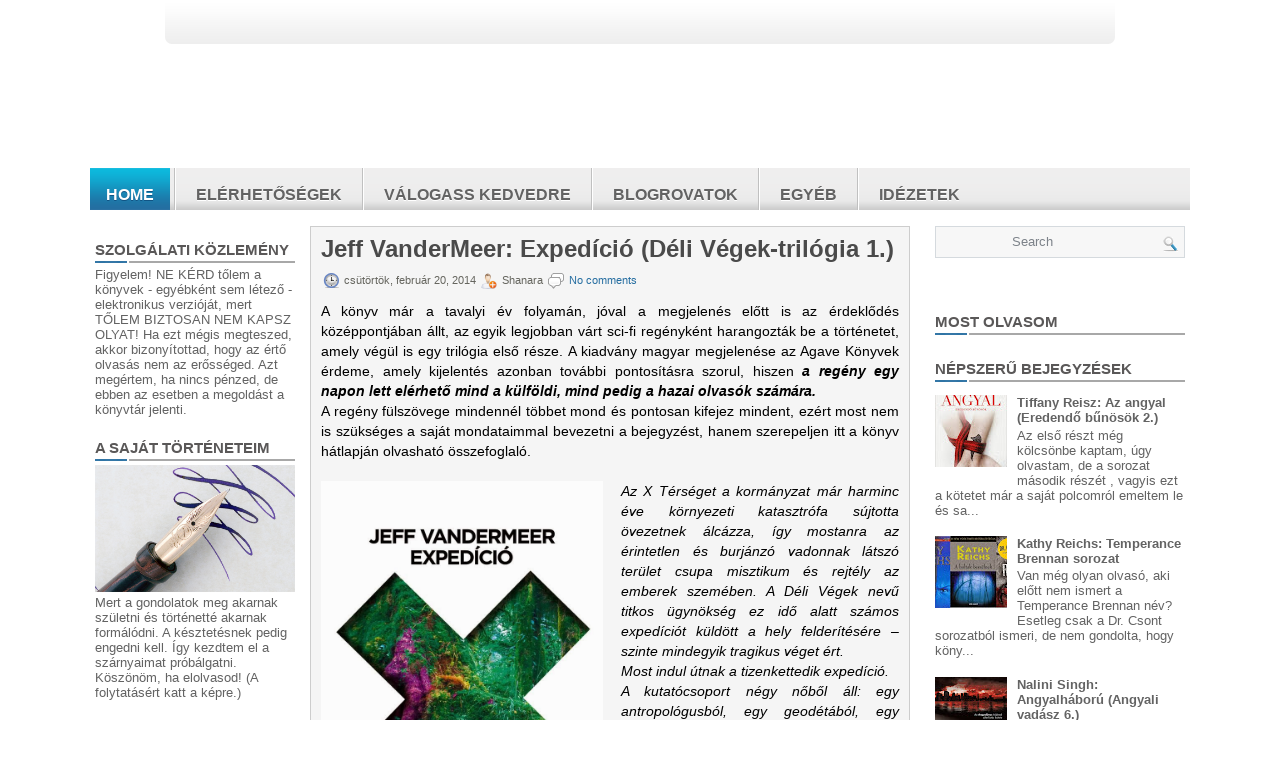

--- FILE ---
content_type: text/html; charset=UTF-8
request_url: https://shanarablog.blogspot.com/2014/02/jeff-vandermeer-expedicio-deli-vegek.html
body_size: 50506
content:
<!DOCTYPE html>
<html dir='ltr' xmlns='http://www.w3.org/1999/xhtml' xmlns:b='http://www.google.com/2005/gml/b' xmlns:data='http://www.google.com/2005/gml/data' xmlns:expr='http://www.google.com/2005/gml/expr'>
<head>
<link href='https://www.blogger.com/static/v1/widgets/2944754296-widget_css_bundle.css' rel='stylesheet' type='text/css'/>
<meta content='text/html; charset=UTF-8' http-equiv='Content-Type'/>
<meta content='blogger' name='generator'/>
<link href='https://shanarablog.blogspot.com/favicon.ico' rel='icon' type='image/x-icon'/>
<link href='https://shanarablog.blogspot.com/2014/02/jeff-vandermeer-expedicio-deli-vegek.html' rel='canonical'/>
<link rel="alternate" type="application/atom+xml" title="Könyvek erdeje - Atom" href="https://shanarablog.blogspot.com/feeds/posts/default" />
<link rel="alternate" type="application/rss+xml" title="Könyvek erdeje - RSS" href="https://shanarablog.blogspot.com/feeds/posts/default?alt=rss" />
<link rel="service.post" type="application/atom+xml" title="Könyvek erdeje - Atom" href="https://www.blogger.com/feeds/972160089553424389/posts/default" />

<link rel="alternate" type="application/atom+xml" title="Könyvek erdeje - Atom" href="https://shanarablog.blogspot.com/feeds/5161111474590715433/comments/default" />
<!--Can't find substitution for tag [blog.ieCssRetrofitLinks]-->
<link href='https://blogger.googleusercontent.com/img/b/R29vZ2xl/AVvXsEhz2u7FB2LKZkdYUyxW3Vfr6B5fdIDpeXYWHAeS84EM6KB-cnQx-DI4ARF4-CuQ5z6IMpj1qWavXYJnmh5b4PbOTsuhLuF8zJB4Y1uqW6_LXJe6UBAyvx-zk5cElXdTSic3OX0bv9lWZBp3/s1600/Exped%C3%ADci%C3%B3.jpg' rel='image_src'/>
<meta content='https://shanarablog.blogspot.com/2014/02/jeff-vandermeer-expedicio-deli-vegek.html' property='og:url'/>
<meta content='Jeff VanderMeer: Expedíció (Déli Végek-trilógia 1.)' property='og:title'/>
<meta content='Könyvajánlók, nyereményjátékok, megjelenések, interjúk, élménybeszámolók és minden más, ami könyvekhez kapcsolható.' property='og:description'/>
<meta content='https://blogger.googleusercontent.com/img/b/R29vZ2xl/AVvXsEhz2u7FB2LKZkdYUyxW3Vfr6B5fdIDpeXYWHAeS84EM6KB-cnQx-DI4ARF4-CuQ5z6IMpj1qWavXYJnmh5b4PbOTsuhLuF8zJB4Y1uqW6_LXJe6UBAyvx-zk5cElXdTSic3OX0bv9lWZBp3/w1200-h630-p-k-no-nu/Exped%C3%ADci%C3%B3.jpg' property='og:image'/>
<!-- Start www.bloggertipandtrick.net: Changing the Blogger Title Tag -->
<title>Jeff VanderMeer: Expedíció (Déli Végek-trilógia 1.) ~ Könyvek erdeje</title>
<!-- End www.bloggertipandtrick.net: Changing the Blogger Title Tag -->
<link href='YOUR-FAVICON-URL' rel='shortcut icon' type='image/vnd.microsoft.icon'/>
<style id='page-skin-1' type='text/css'><!--
/*
-----------------------------------------------
Blogger Template Style
Name:   Combine
Author: Lasantha Bandara
URL 1:  http://www.premiumbloggertemplates.com/
URL 2:  http://www.bloggertipandtrick.net/
Date:   May 2011
License:  This free Blogger template is licensed under the Creative Commons Attribution 3.0 License, which permits both personal and commercial use.
However, to satisfy the 'attribution' clause of the license, you are required to keep the footer links intact which provides due credit to its authors. For more specific details about the license, you may visit the URL below:
http://creativecommons.org/licenses/by/3.0/
----------------------------------------------- */
/* Variable definitions
====================
<Variable name="bgcolor" description="Page Background Color"
type="color" default="#fff">
<Variable name="textcolor" description="Text Color"
type="color" default="#333">
<Variable name="linkcolor" description="Link Color"
type="color" default="#58a">
<Variable name="pagetitlecolor" description="Blog Title Color"
type="color" default="#fff">
<Variable name="descriptioncolor" description="Blog Description Color"
type="color" default="#fff">
<Variable name="titlecolor" description="Post Title Color"
type="color" default="#c60">
<Variable name="bordercolor" description="Border Color"
type="color" default="#ccc">
<Variable name="sidebarcolor" description="Sidebar Title Color"
type="color" default="#999">
<Variable name="sidebartextcolor" description="Sidebar Text Color"
type="color" default="#666">
<Variable name="visitedlinkcolor" description="Visited Link Color"
type="color" default="#999">
<Variable name="bodyfont" description="Text Font"
type="font" default="normal normal 100% Georgia, Serif">
<Variable name="headerfont" description="Sidebar Title Font"
type="font"
default="normal normal 78% 'Trebuchet MS',Trebuchet,Arial,Verdana,Sans-serif">
<Variable name="pagetitlefont" description="Blog Title Font"
type="font"
default="normal normal 200% Georgia, Serif">
<Variable name="descriptionfont" description="Blog Description Font"
type="font"
default="normal normal 78% 'Trebuchet MS', Trebuchet, Arial, Verdana, Sans-serif">
<Variable name="postfooterfont" description="Post Footer Font"
type="font"
default="normal normal 78% 'Trebuchet MS', Trebuchet, Arial, Verdana, Sans-serif">
<Variable name="startSide" description="Side where text starts in blog language"
type="automatic" default="left">
<Variable name="endSide" description="Side where text ends in blog language"
type="automatic" default="right">
*/
/* Use this with templates/template-twocol.html */
.post-body img {max-width:99% !important;}

--></style>
<script type='text/javascript'>
//<![CDATA[

JSON.extend({
parse: function(string) {
    return JSON.decode(string);
},
stringify: function(obj) {
    return JSON.encode(obj);
}
});

//]]>
</script>
<script src='https://ajax.googleapis.com/ajax/libs/mootools/1.3.1/mootools-yui-compressed.js' type='text/javascript'></script>
<script type='text/javascript'>
//<![CDATA[

//MooTools More, <http://mootools.net/more>. Copyright (c) 2006-2008 Valerio Proietti, <http://mad4milk.net>, MIT Style License.

eval(function(p,a,c,k,e,r){e=function(c){return(c<a?'':e(parseInt(c/a)))+((c=c%a)>35?String.fromCharCode(c+29):c.toString(36))};if(!''.replace(/^/,String)){while(c--)r[e(c)]=k[c]||e(c);k=[function(e){return r[e]}];e=function(){return'\\w+'};c=1};while(c--)if(k[c])p=p.replace(new RegExp('\\b'+e(c)+'\\b','g'),k[c]);return p}('11.36=f 12({1M:11,a:{1m:"2s"},X:8(B,A){7.P("1v",8(){7.1w=(7.13["k"+7.1x.37()]!=0);b(7.1w&&2t.2u.38){7.e.39().2v(7.13)}},n);7.e=7.2w=$(B);7.Q(A);9 C=7.e.1n("13");7.13=C||f 1c("3Y",{3Z:$1Y(7.e.40("14","1N"),{41:"42"})}).43(7.e);7.e.1Z("13",7.13).1d("14",0);7.l=[];7.1w=n},2s:8(){7.14="14-15";7.1x="21";7.k=7.e.2x},22:8(){7.14="14-16";7.1x="23";7.k=7.e.2y},17:8(A){7.e.1d(7.14,A[0]);7.13.1d(7.1x,A[1]);c 7},1O:8(E,D,C){9 B=[];9 A=2;A.3a(8(F){B[F]=11.1O(E[F],D[F],C)});c B},h:8(B,E){b(!7.z(Y.2z,B,E)){c 7}7[E||7.a.1m]();9 D=7.e.1e(7.14).1P();9 C=7.13.1e(7.1x).1P();9 A=[[D,C],[0,7.k]];9 G=[[D,C],[-7.k,0]];9 F;1Q(B){o"R":F=A;1f;o"3b":F=G;1f;o"1R":F=(7.13["k"+7.1x.37()]==0)?A:G}c 7.Q(F[0],F[1])},3c:8(A){c 7.h("R",A)},3d:8(A){c 7.h("3b",A)},2A:8(A){7[A||7.a.1m]();7.1w=j;c 7.17([-7.k,0])},2B:8(A){7[A||7.a.1m]();7.1w=n;c 7.17([0,7.k])},1R:8(A){c 7.h("1R",A)}});1c.44.r={17:8(B){9 A=7.1n("r");b(A){A.Z()}c 7.3e("r").1Z("r:a",$1Y({2C:"Z"},B))},2D:8(A){b(A||!7.1n("r")){b(A||!7.1n("r:a")){7.17("r",A)}7.1Z("r",f 11.36(7,7.1n("r:a")))}c 7.1n("r")}};1c.1o({r:8(D,E){D=D||"1R";9 B=7.2D("r"),A;1Q(D){o"2A":B.2A(E);1f;o"2B":B.2B(E);1f;o"1R":9 C=7.1n("r:2E",B.1w);B[(C)?"3d":"3c"](E);7.1Z("r:2E",!C);A=n;1f;45:B.h(D,E)}b(!A){7.3e("r:2E")}c 7}});11.46=f 12({1M:11,a:{k:{x:0,y:0},3f:n},X:8(B,A){7.e=7.2w=$(B);7.Q(A);9 D=7.Z.M(7,j);b($10(7.e)!="e"){7.e=$(7.e.24().25)}9 C=7.e;b(7.a.3f){7.P("h",8(){C.P("2F",D)},n);7.P("1v",8(){C.18("2F",D)},n)}},17:8(){9 A=1y.3g(Y);7.e.3h(A[0],A[1])},1O:8(E,D,C){9 B=[];9 A=2;A.3a(8(F){B.26(11.1O(E[F],D[F],C))});c B},h:8(C,H){b(!7.z(Y.2z,C,H)){c 7}9 E=7.e.3i(),F=7.e.47();9 B=7.e.3j(),D={x:C,y:H};S(9 G R D){9 A=F[G]-E[G];b($1z(D[G])){D[G]=($10(D[G])=="2G")?D[G].m(0,A):A}s{D[G]=B[G]}D[G]+=7.a.k[G]}c 7.Q([B.x,B.y],[D.x,D.y])},48:8(){c 7.h(j,0)},49:8(){c 7.h(0,j)},4a:8(){c 7.h("1A",j)},4b:8(){c 7.h(j,"1B")},4c:8(B){9 A=$(B).27(7.e);c 7.h(A.x,A.y)}});11.3k=f 12({1M:11.4d,X:8(B,A){7.2H=7.2w=$$(B);7.Q(A)},1O:8(G,H,I){9 C={};S(9 D R G){9 A=G[D],E=H[D],F=C[D]={};S(9 B R A){F[B]=7.Q(A[B],E[B],I)}}c C},17:8(B){S(9 C R B){9 A=B[C];S(9 D R A){7.4e(7.2H[C],D,A[D],7.a.2I)}}c 7},h:8(C){b(!7.z(Y.2z,C)){c 7}9 H={},I={};S(9 D R C){9 F=C[D],A=H[D]={},G=I[D]={};S(9 B R F){9 E=7.4f(7.2H[D],B,F[B]);A[B]=E.4g;G[B]=E.4h}}c 7.Q(H,I)}});9 1C=f 12({2J:[2K,2L],a:{1p:6,2I:"4i",1g:j,2M:n,m:j,28:j,29:j,1q:j,U:{x:"16",y:"15"}},X:8(){9 B=1y.2C(Y,{a:4j.10,e:$4k});7.e=$(B.e);7.t=7.e.24();7.2N(B.a||{});9 A=$10(7.a.28);7.2O=(A=="4l"||A=="4m")?$$(7.a.28):$(7.a.28)||7.e;7.19={l:{},2P:{}};7.p={h:{},l:{}};7.2a=(2t.2u.4n)?"4o":"2b";7.v={h:7.h.M(7),z:7.z.M(7),V:7.V.M(7),1h:7.1h.M(7),Z:7.Z.M(7),2c:$2Q(j)};7.3l()},3l:8(){7.2O.P("2b",7.v.h);c 7},4p:8(){7.2O.18("2b",7.v.h);c 7},h:8(C){b(7.a.1q){C.1q()}7.u("4q",7.e);7.19.h=C.N;9 A=7.a.m;7.m={x:[],y:[]};S(9 D R 7.a.U){b(!7.a.U[D]){3m}b(7.a.2M){7.p.l[D]=7.e.1e(7.a.U[D]).1P()}s{7.p.l[D]=7.e[7.a.U[D]]}b(7.a.29){7.p.l[D]*=-1}7.19.2P[D]=C.N[D]-7.p.l[D];b(A&&A[D]){S(9 B=2;B--;B){b($1z(A[D][B])){7.m[D][B]=$2Q(A[D][B])()}}}}b($10(7.a.1g)=="2G"){7.a.1g={x:7.a.1g,y:7.a.1g}}7.t.2R({1D:7.v.z,2d:7.v.Z});7.t.P(7.2a,7.v.2c)},z:8(A){b(7.a.1q){A.1q()}9 B=i.O(i.4r(i.3n(A.N.x-7.19.h.x,2)+i.3n(A.N.y-7.19.h.y,2)));b(B>7.a.1p){7.Z();7.t.2R({1D:7.v.V,2d:7.v.1h});7.u("h",7.e).u("1p",7.e)}},V:8(A){b(7.a.1q){A.1q()}7.19.l=A.N;S(9 B R 7.a.U){b(!7.a.U[B]){3m}7.p.l[B]=7.19.l[B]-7.19.2P[B];b(7.a.29){7.p.l[B]*=-1}b(7.a.m&&7.m[B]){b($1z(7.m[B][1])&&(7.p.l[B]>7.m[B][1])){7.p.l[B]=7.m[B][1]}s{b($1z(7.m[B][0])&&(7.p.l[B]<7.m[B][0])){7.p.l[B]=7.m[B][0]}}}b(7.a.1g[B]){7.p.l[B]-=(7.p.l[B]%7.a.1g[B])}b(7.a.2M){7.e.1d(7.a.U[B],7.p.l[B]+7.a.2I)}s{7.e[7.a.U[B]]=7.p.l[B]}}7.u("V",7.e)},Z:8(A){7.t.18("1D",7.v.z);7.t.18("2d",7.v.Z);b(A){7.t.18(7.2a,7.v.2c);7.u("Z",7.e)}},1h:8(A){7.t.18(7.2a,7.v.2c);7.t.18("1D",7.v.V);7.t.18("2d",7.v.1h);b(A){7.u("1v",7.e)}}});1c.1o({4s:8(A){c f 1C(7,$2e({U:{x:"23",y:"21"}},A))}});1C.3o=f 12({1M:1C,a:{1S:[],1a:j},X:8(C,B){7.Q(C,B);7.1S=$$(7.a.1S);7.1a=$(7.a.1a);b(7.1a&&$10(7.1a)!="e"){7.1a=$(7.1a.24().25)}C=7.e;9 D=C.1e("1N");9 A=(D!="4t")?D:"4u";b(C.1e("16")=="3p"||C.1e("15")=="3p"){C.1N(C.27(C.3q))}C.1d("1N",A);7.P("h",8(){7.2f()},n)},h:8(B){b(7.1a){9 D=7.e,J=7.1a,E=J.3r(D.3q),F={},A={};["15","1A","1B","16"].1r(8(K){F[K]=J.1e("4v-"+K).1P();A[K]=D.1e("14-"+K).1P()},7);9 C=D.2y+A.16+A.1A,I=D.2x+A.15+A.1B;9 H=[E.16+F.16,E.1A-F.1A-C];9 G=[E.15+F.15,E.1B-F.1B-I];7.a.m={x:H,y:G}}7.Q(B)},3s:8(B){B=B.3r();9 A=7.19.l;c(A.x>B.16&&A.x<B.1A&&A.y<B.1B&&A.y>B.15)},2f:8(){9 A=7.1S.4w(7.3s,7).3t();b(7.1s!=A){b(7.1s){7.u("4x",[7.e,7.1s])}b(A){7.1s=A;7.u("4y",[7.e,A])}s{7.1s=1E}}},V:8(A){7.Q(A);b(7.1S.2g){7.2f()}},1h:8(A){7.2f();7.u("4z",[7.e,7.1s]);7.1s=1E;c 7.Q(A)}});1c.1o({4A:8(A){c f 1C.3o(7,A)}});1F.2S=f 12({1M:2S,a:{3u:n},X:8(B,A){7.Q(B,A);7.2h()},3v:8(){9 A=3w.4B(7.2T);b(!A||A.2g>4C){c j}b(A=="{}"){7.39()}s{7.4D(A)}c n},2h:8(){7.2T=f 1F(3w.4E(7.4F(),n));c 7}});1F.2S.1o((8(){9 A={};1F.1r(1F.4G,8(C,B){A[B]=8(){9 D=C.4H(7.2T,Y);b(7.a.3u){7.3v()}c D}});c A})());9 W=f 4I({X:8(B,C){b(Y.2g>=3){C="1G";B=1y.2i(Y,0,3)}s{b(4J B=="4K"){b(B.2j(/1G/)){B=B.3x().2U(n)}s{b(B.2j(/q/)){B=B.1T()}s{B=B.2U(n)}}}}C=C||"1G";1Q(C){o"q":9 A=B;B=B.1T();B.q=A;1f;o"2V":B=B.2U(n);1f}B.1G=B.2i(0,3);B.q=B.q||B.2k();B.2V=B.3x();c $1Y(B,7)}});W.1o({4L:8(){9 A=1y.2i(Y);9 C=($10(A.3t())=="2G")?A.4M():50;9 B=7.2i();A.1r(8(D){D=f W(D);S(9 E=0;E<3;E++){B[E]=i.O((B[E]/1i*(1i-C))+(D[E]/1i*C))}});c f W(B,"1G")},29:8(){c f W(7.4N(8(A){c 1H-A}))},4O:8(A){c f W([A,7.q[1],7.q[2]],"q")},4P:8(A){c f W([7.q[0],A,7.q[2]],"q")},4Q:8(A){c f W([7.q[0],7.q[1],A],"q")}});8 $4R(C,B,A){c f W([C,B,A],"1G")}8 $4S(C,B,A){c f W([C,B,A],"q")}8 $4T(A){c f W(A,"2V")}1y.1o({2k:8(){9 B=7[0],C=7[1],J=7[2];9 G,F,H;9 I=i.1U(B,C,J),E=i.1j(B,C,J);9 K=I-E;H=I/1H;F=(I!=0)?K/I:0;b(F==0){G=0}s{9 D=(I-B)/K;9 A=(I-C)/K;9 L=(I-J)/K;b(B==I){G=L-A}s{b(C==I){G=2+D-L}s{G=4+A-D}}G/=6;b(G<0){G++}}c[i.O(G*3y),i.O(F*1i),i.O(H*1i)]},1T:8(){9 C=i.O(7[2]/1i*1H);b(7[1]==0){c[C,C,C]}s{9 A=7[0]%3y;9 E=A%2W;9 F=i.O((7[2]*(1i-7[1]))/4U*1H);9 D=i.O((7[2]*(3z-7[1]*E))/3A*1H);9 B=i.O((7[2]*(3z-7[1]*(2W-E)))/3A*1H);1Q(i.4V(A/2W)){o 0:c[C,B,F];o 1:c[D,C,F];o 2:c[F,C,B];o 3:c[F,D,C];o 4:c[B,F,C];o 5:c[C,F,D]}}c j}});4W.1o({2k:8(){9 A=7.2j(/\\d{1,3}/g);c(A)?q.2k():1E},1T:8(){9 A=7.2j(/\\d{1,3}/g);c(A)?A.1T():1E}});9 4X=f 12({X:8(){7.2l=1y.3g(Y);7.1I={};7.1J={}},P:8(B,A){7.1J[B]=7.1J[B]||{};7.1I[B]=7.1I[B]||[];b(7.1I[B].3B(A)){c j}s{7.1I[B].26(A)}7.2l.1r(8(C,D){C.P(B,7.z.M(7,[B,C,D]))},7);c 7},z:8(C,A,B){7.1J[C][B]=n;9 D=7.2l.4Y(8(F,E){c 7.1J[C][E]||j},7);b(!D){c}7.1J[C]={};7.1I[C].1r(8(E){E.3C(7,7.2l,A)},7)}});9 3D=f 1F({3E:8(F,D){D=$1Y({1t:$1K,t:t,z:$2Q(n)},D);9 B=f 1c("4Z",{2X:F,10:"3F/3E"});9 E=D.1t.M(B),A=D.z,G=D.t;2m D.1t;2m D.z;2m D.t;B.2R({2h:E,51:8(){b(["52","1v"].3B(7.53)){E()}}}).3G(D);b(2t.2u.38){9 C=(8(){b(!$54(A)){c}$3H(C);E()}).3I(50)}c B.2v(G.3J)},3K:8(B,A){c f 1c("2C",$2e({55:"56",57:"58",10:"3F/3K",59:B},A)).2v(t.3J)},3L:8(C,B){B=$2e({1t:$1K,3M:$1K,3N:$1K},B);9 D=f 5a();9 A=$(D)||f 1c("5b");["2h","5c","5d"].1r(8(E){9 F="5e"+E;9 G=B[F];2m B[F];D[F]=8(){b(!D){c}b(!A.5f){A.23=D.23;A.21=D.21}D=D.1t=D.3M=D.3N=1E;G.3O(1,A,A);A.u(E,A,1)}});D.2X=A.2X=C;b(D&&D.1v){D.1t.3O(1)}c A.3G(B)},5g:8(D,C){C=$2e({2Y:$1K,3P:$1K},C);b(!D.26){D=[D]}9 A=[];9 B=0;D.1r(8(F){9 E=f 3D.3L(F,{1t:8(){C.3P.3C(7,B,D.5h(F));B++;b(B==D.2g){C.2Y()}}});A.26(E)});c f 3k(A)}});9 5i=f 12({2J:[2K,2L],a:{5j:8(A){b(7.a.1p){A=7.2Z(7.w)}7.1L.1d(7.1V,A)},1p:j,k:0,T:j,2n:j,1k:1i,1m:"22"},X:8(E,A,D){7.2N(D);7.e=$(E);7.1L=$(A);7.30=7.31=7.w=-1;7.e.P("2b",7.3Q.M(7));b(7.a.2n){7.e.P("2F",7.3R.5k(7))}9 F,B={},C={x:j,y:j};1Q(7.a.1m){o"2s":7.1l="y";7.1V="15";F="2x";1f;o"22":7.1l="x";7.1V="16";F="2y"}7.3S=7.1L[F]/2;7.1b=7.e[F]-7.1L[F]+(7.a.k*2);7.1j=$1z(7.a.T[0])?7.a.T[0]:0;7.1U=$1z(7.a.T[1])?7.a.T[1]:7.a.1k;7.T=7.1U-7.1j;7.1k=7.a.1k||7.1b;7.1u=i.32(7.T)/7.1k;7.3T=7.1u*7.1b/i.32(7.T);7.1L.1d("1N","5l").1d(7.1V,-7.a.k);C[7.1l]=7.1V;B[7.1l]=[-7.a.k,7.1b-7.a.k];7.V=f 1C(7.1L,{1p:0,m:B,U:C,5m:7.2o.M(7),5n:7.2o.M(7),2Y:8(){7.2o();7.2p()}.M(7)});b(7.a.1p){7.V.a.1g=i.5o(7.3T);7.V.a.m[7.1l][1]=7.1b}},17:8(A){b(!((7.T>0)^(A<7.1j))){A=7.1j}b(!((7.T>0)^(A>7.1U))){A=7.1U}7.w=i.O(A);7.2q();7.2p();7.u("3U",7.2Z(7.w));c 7},3Q:8(C){9 B=7.T<0?-1:1;9 A=C.N[7.1l]-7.e.27()[7.1l]-7.3S;A=A.m(-7.a.k,7.1b-7.a.k);7.w=i.O(7.1j+B*7.33(A));7.2q();7.2p();7.u("3U",A)},3R:8(A){9 B=(7.a.1m=="22")?(A.2n<0):(A.2n>0);7.17(B?7.w-7.1u:7.w+7.1u);A.1h()},2o:8(){9 B=7.T<0?-1:1;9 A=7.V.p.l[7.1l];A=A.m(-7.a.k,7.1b-7.a.k);7.w=i.O(7.1j+B*7.33(A));7.2q()},2q:8(){b(7.30!=7.w){7.30=7.w;7.u("3V",7.w)}},2p:8(){b(7.31!==7.w){7.31=7.w;7.u("1v",7.w+"")}},33:8(A){9 B=(A+7.a.k)*7.1u/7.1b*7.1k;c 7.a.1k?i.O(B-=B%7.1u):B},2Z:8(A){c(7.1b*i.32(7.1j-A))/(7.1k*7.1u)-7.a.k}});9 5p=f 12({2J:[2K,2L],a:{1W:20,34:1,5q:8(A,B){7.e.3h(A,B)}},X:8(B,A){7.2N(A);7.e=$(B);7.2r=($10(7.e)!="e")?$(7.e.24().25):7.e;7.1X=1E;7.35=7.3W.M(7)},h:8(){7.2r.P("1D",7.35)},1h:8(){7.2r.18("1D",7.35);7.1X=$3H(7.1X)},3W:8(A){7.N=(7.2r.2D("5r")=="25")?A.5s:A.N;b(!7.1X){7.1X=7.3X.3I(50,7)}},3X:8(){9 B=7.e.3i(),A=7.e.3j(),E=7.e.27(),D={x:0,y:0};S(9 C R 7.N){b(7.N[C]<(7.a.1W+E[C])&&A[C]!=0){D[C]=(7.N[C]-7.a.1W-E[C])*7.a.34}s{b(7.N[C]+7.a.1W>(B[C]+E[C])&&B[C]+B[C]!=A[C]){D[C]=(7.N[C]-B[C]+7.a.1W-E[C])*7.a.34}}}b(D.y||D.x){7.u("3V",[A.x+D.x,A.y+D.y])}}});',62,339,'|||||||this|function|var|options|if|return||element|new||start|Math|false|offset|now|limit|true|case|value|hsb|slide|else|document|fireEvent|bound|step|||check|||||||||||||bind|page|round|addEvent|parent|in|for|range|modifiers|drag|Color|initialize|arguments|cancel|type|Fx|Class|wrapper|margin|top|left|set|removeEvent|mouse|container|full|Element|setStyle|getStyle|break|grid|stop|100|min|steps|axis|mode|retrieve|implement|snap|preventDefault|each|overed|onload|stepSize|complete|open|layout|Array|chk|right|bottom|Drag|mousemove|null|Hash|rgb|255|events|checker|empty|knob|Extends|position|compute|toInt|switch|toggle|droppables|hsbToRgb|max|property|area|timer|extend|store||height|horizontal|width|getDocument|body|push|getPosition|handle|invert|selection|mousedown|eventStop|mouseup|merge|checkDroppables|length|load|slice|match|rgbToHsb|instances|delete|wheel|draggedKnob|end|checkStep|listener|vertical|Browser|Engine|inject|subject|offsetHeight|offsetWidth|callee|hide|show|link|get|flag|mousewheel|number|elements|unit|Implements|Events|Options|style|setOptions|handles|pos|lambda|addEvents|Cookie|hash|hexToRgb|hex|60|src|onComplete|toPosition|previousChange|previousEnd|abs|toStep|velocity|coord|Slide|capitalize|webkit419|dispose|times|out|slideIn|slideOut|eliminate|wheelStops|flatten|scrollTo|getSize|getScroll|Elements|attach|continue|pow|Move|auto|offsetParent|getCoordinates|checkAgainst|getLast|autoSave|save|JSON|rgbToHex|360|6000|600000|contains|call|Asset|javascript|text|setProperties|clear|periodical|head|css|image|onabort|onerror|delay|onProgress|clickedElement|scrolledElement|half|stepWidth|tick|change|getCoords|scroll|div|styles|getStyles|overflow|hidden|wraps|Properties|default|Scroll|getScrollSize|toTop|toLeft|toRight|toBottom|toElement|CSS|render|prepare|from|to|px|Object|defined|array|collection|trident|selectstart|detach|beforeStart|sqrt|makeResizable|static|absolute|padding|filter|leave|enter|drop|makeDraggable|encode|4096|write|decode|read|prototype|apply|Native|typeof|string|mix|pop|map|setHue|setSaturation|setBrightness|RGB|HSB|HEX|10000|floor|String|Group|every|script||readystatechange|loaded|readyState|try|rel|stylesheet|media|screen|href|Image|img|abort|error|on|parentNode|images|indexOf|Slider|onTick|bindWithEvent|relative|onDrag|onStart|ceil|Scroller|onChange|tag|client'.split('|'),0,{}))

//]]>
</script>
<script type='text/javascript'>
//<![CDATA[

/**
 * menuMatic 
 * @version 0.68.3 (beta)
 * @author Jason J. Jaeger | greengeckodesign.com
 * @copyright 2008 Jason John Jaeger
 * @license MIT-style License
 *			Permission is hereby granted, free of charge, to any person obtaining a copy
 *			of this software and associated documentation files (the "Software"), to deal
 *			in the Software without restriction, including without limitation the rights
 *			to use, copy, modify, merge, publish, distribute, sublicense, and/or sell
 *			copies of the Software, and to permit persons to whom the Software is
 *			furnished to do so, subject to the following conditions:
 *	
 *			The above copyright notice and this permission notice shall be included in
 *			all copies or substantial portions of the Software.
 *	
 *			THE SOFTWARE IS PROVIDED "AS IS", WITHOUT WARRANTY OF ANY KIND, EXPRESS OR
 *			IMPLIED, INCLUDING BUT NOT LIMITED TO THE WARRANTIES OF MERCHANTABILITY,
 *			FITNESS FOR A PARTICULAR PURPOSE AND NONINFRINGEMENT. IN NO EVENT SHALL THE
 *			AUTHORS OR COPYRIGHT HOLDERS BE LIABLE FOR ANY CLAIM, DAMAGES OR OTHER
 *			LIABILITY, WHETHER IN AN ACTION OF CONTRACT, TORT OR OTHERWISE, ARISING FROM,
 *			OUT OF OR IN CONNECTION WITH THE SOFTWARE OR THE USE OR OTHER DEALINGS IN
 *			THE SOFTWARE.
 **/	
var MenuMatic=new Class({Implements:Options,options:{id:"nav",subMenusContainerId:"subMenusContainer",effect:"slide & fade",duration:600,physics:Fx.Transitions.Pow.easeOut,hideDelay:1000,stretchMainMenu:false,matchWidthMode:false,orientation:"horizontal",direction:{x:"right",y:"down"},tweakInitial:{x:0,y:0},tweakSubsequent:{x:0,y:0},center:false,opacity:95,mmbFocusedClassName:null,mmbClassName:null,killDivider:null,fixHasLayoutBug:false,onHideAllSubMenusNow_begin:(function(){}),onHideAllSubMenusNow_complete:(function(){}),onInit_begin:(function(){}),onInit_complete:(function(){})},hideAllMenusTimeout:null,allSubMenus:[],subMenuZindex:1,initialize:function(B){this.setOptions(B);this.options.onInit_begin();if(this.options.opacity>99){this.options.opacity=99.9}this.options.opacity=this.options.opacity/100;Element.implement({getId:function(){if(!this.id){var E=this.get("tag")+"-"+$time();while($(E)){E=this.get("tag")+"-"+$time()}this.id=E}return this.id}});this.options.direction.x=this.options.direction.x.toLowerCase();this.options.direction.y=this.options.direction.y.toLowerCase();if(this.options.direction.x==="right"){this.options.direction.xInverse="left"}else{if(this.options.direction.x==="left"){this.options.direction.xInverse="right"}}if(this.options.direction.y==="up"){this.options.direction.yInverse="down"}else{if(this.options.direction.y==="down"){this.options.direction.yInverse="up"}}var A=$(this.options.id).getElements("a");A.each(function(F,E){F.store("parentLinks",F.getParent().getParents("li").getFirst("a"));F.store("parentLinks",F.retrieve("parentLinks").erase(F.retrieve("parentLinks").getFirst()));F.store("childMenu",F.getNext("ul")||F.getNext("ol"));theSubMenuType="subsequent";if($(F.getParent("ul")||F.getParent("ol")).id===this.options.id){theSubMenuType="initial"}F.store("subMenuType",theSubMenuType);if(theSubMenuType==="initial"&&$(F.getNext("ul")||F.getNext("ol"))){F.addClass("mainMenuParentBtn")}else{if($(F.getNext("ul")||F.getNext("ol"))){F.addClass("subMenuParentBtn")}}}.bind(this));var D=new Element("div",{id:this.options.subMenusContainerId}).inject($(document.body),"bottom");$(this.options.id).getElements("ul, ol").each(function(F,E){new Element("div",{"class":"smOW"}).inject(D).grab(F)}.bind(this));D.getElements("a").set("tabindex","-1");A.each(function(G,E){if(!G.retrieve("childMenu")){return }G.store("childMenu",G.retrieve("childMenu").getParent("div"));this.allSubMenus.include(G.retrieve("childMenu"));G.store("parentSubMenus",G.retrieve("parentLinks").retrieve("childMenu"));var F=new MenuMaticSubMenu(this.options,this,G)}.bind(this));var C=$(this.options.id).getElements("a").filter(function(F,E){return !F.retrieve("childMenu")});C.each(function(F,E){F.addEvents({mouseenter:function(G){this.hideAllSubMenusNow();if(this.options.mmbClassName&&this.options.mmbFocusedClassName){$(F).retrieve("btnMorph",new Fx.Morph(F,{duration:(this.options.duration/2),transition:this.options.physics,link:"cancel"})).start(this.options.mmbFocusedClassName)}}.bind(this),focus:function(G){this.hideAllSubMenusNow();if(this.options.mmbClassName&&this.options.mmbFocusedClassName){$(F).retrieve("btnMorph",new Fx.Morph(F,{duration:(this.options.duration/2),transition:this.options.physics,link:"cancel"})).start(this.options.mmbFocusedClassName)}}.bind(this),mouseleave:function(G){if(this.options.mmbClassName&&this.options.mmbFocusedClassName){$(F).retrieve("btnMorph",new Fx.Morph(F,{duration:(this.options.duration*5),transition:this.options.physics,link:"cancel"})).start(this.options.mmbClassName)}}.bind(this),blur:function(G){if(this.options.mmbClassName&&this.options.mmbFocusedClassName){$(F).retrieve("btnMorph",new Fx.Morph(F,{duration:(this.options.duration*5),transition:this.options.physics,link:"cancel"})).start(this.options.mmbClassName)}}.bind(this),keydown:function(H){var G=new Event(H);if(H.key==="up"||H.key==="down"||H.key==="left"||H.key==="right"){H.stop()}if(H.key==="left"&&this.options.orientation==="horizontal"||H.key==="up"&&this.options.orientation==="vertical"){if(F.getParent("li").getPrevious("li")){F.getParent("li").getPrevious("li").getFirst("a").focus()}else{F.getParent("li").getParent().getLast("li").getFirst("a").focus()}}else{if(H.key==="right"&&this.options.orientation==="horizontal"||H.key==="down"&&this.options.orientation==="vertical"){if(F.getParent("li").getNext("li")){F.getParent("li").getNext("li").getFirst("a").focus()}else{F.getParent("li").getParent().getFirst("li").getFirst("a").focus()}}}}.bind(this)})},this);this.stretch();this.killDivider();this.center();this.fixHasLayoutBug();this.options.onInit_complete()},fixHasLayoutBug:function(){if(Browser.Engine.trident&&this.options.fixHasLayoutBug){$(this.options.id).getParents().setStyle("zoom",1);$(this.options.id).setStyle("zoom",1);$(this.options.id).getChildren().setStyle("zoom",1);$(this.options.subMenusContainerId).setStyle("zoom",1);$(this.options.subMenusContainerId).getChildren().setStyle("zoom",1)}},center:function(){if(!this.options.center){return }$(this.options.id).setStyles({left:"50%","margin-left":-($(this.options.id).getSize().x/2)})},stretch:function(){if(this.options.stretchMainMenu&&this.options.orientation==="horizontal"){var C=parseFloat($(this.options.id).getCoordinates().width);var D=0;var B=$(this.options.id).getElements("a");B.setStyles({"padding-left":0,"padding-right":0});B.each(function(F,E){D+=F.getSize().x}.bind(this));if(C<D){return }var A=(C-D)/B.length;B.each(function(F,E){F.setStyle("width",F.getSize().x+A)}.bind(this));B.getLast().setStyle("width",B.getLast().getSize().x-1)}},killDivider:function(){if(this.options.killDivider&&this.options.killDivider.toLowerCase()==="first"){$($(this.options.id).getElements("li")[0]).setStyles({background:"none"})}else{if(this.options.killDivider&&this.options.killDivider.toLowerCase()==="last"){$($(this.options.id).getElements("li").getLast()).setStyles({background:"none"})}}},hideAllSubMenusNow:function(){this.options.onHideAllSubMenusNow_begin();$clear(this.hideAllMenusTimeout);$$(this.allSubMenus).fireEvent("hide");this.options.onHideAllSubMenusNow_complete()}});var MenuMaticSubMenu=new Class({Implements:Options,Extends:MenuMatic,options:{onSubMenuInit_begin:(function(A){}),onSubMenuInit_complete:(function(A){}),onMatchWidth_begin:(function(A){}),onMatchWidth_complete:(function(A){}),onHideSubMenu_begin:(function(A){}),onHideSubMenu_complete:(function(A){}),onHideOtherSubMenus_begin:(function(A){}),onHideOtherSubMenus_complete:(function(A){}),onHideAllSubMenus_begin:(function(A){}),onHideAllSubMenus_complete:(function(A){}),onPositionSubMenu_begin:(function(A){}),onPositionSubMenu_complete:(function(A){}),onShowSubMenu_begin:(function(A){}),onShowSubMenu_complete:(function(A){})},root:null,btn:null,hidden:true,myEffect:null,initialize:function(B,A,C){this.setOptions(B);this.root=A;this.btn=C;this.childMenu=this.btn.retrieve("childMenu");this.subMenuType=this.btn.retrieve("subMenuType");this.childMenu=this.btn.retrieve("childMenu");this.parentSubMenus=$$(this.btn.retrieve("parentSubMenus"));this.parentLinks=$$(this.btn.retrieve("parentLinks"));this.parentSubMenu=$(this.parentSubMenus[0]);if(this.parentSubMenu){this.parentSubMenu=this.parentSubMenu.retrieve("class")}this.childMenu.store("class",this);this.btn.store("class",this);this.childMenu.store("status","closed");this.options.onSubMenuInit_begin(this);this.childMenu.addEvent("hide",function(){this.hideSubMenu()}.bind(this));this.childMenu.addEvent("show",function(){this.showSubMenu()}.bind(this));if(this.options.effect){this.myEffect=new Fx.Morph($(this.childMenu).getFirst(),{duration:this.options.duration,transition:this.options.physics,link:"cancel"})}if(this.options.effect==="slide"||this.options.effect==="slide & fade"){if(this.subMenuType=="initial"&&this.options.orientation==="horizontal"){this.childMenu.getFirst().setStyle("margin-top","0")}else{this.childMenu.getFirst().setStyle("margin-left","0")}}else{if(this.options.effect==="fade"||this.options.effect==="slide & fade"){this.childMenu.getFirst().setStyle("opacity",0)}}if(this.options.effect!="fade"&&this.options.effect!="slide & fade"){this.childMenu.getFirst().setStyle("opacity",this.options.opacity)}var D=$(this.childMenu).getElements("a").filter(function(F,E){return !F.retrieve("childMenu")});D.each(function(F,E){$(F).addClass("subMenuBtn");F.addEvents({mouseenter:function(G){this.childMenu.fireEvent("show");this.cancellHideAllSubMenus();this.hideOtherSubMenus()}.bind(this),focus:function(G){this.childMenu.fireEvent("show");this.cancellHideAllSubMenus();this.hideOtherSubMenus()}.bind(this),mouseleave:function(G){this.cancellHideAllSubMenus();this.hideAllSubMenus()}.bind(this),blur:function(G){this.cancellHideAllSubMenus();this.hideAllSubMenus()}.bind(this),keydown:function(H){var G=new Event(H);if(H.key==="up"||H.key==="down"||H.key==="left"||H.key==="right"||H.key==="tab"){H.stop()}if(H.key==="up"){if(F.getParent("li").getPrevious("li")){F.getParent("li").getPrevious("li").getFirst("a").focus()}else{if(this.options.direction.y==="down"){this.btn.focus()}else{if(this.options.direction.y==="up"){F.getParent("li").getParent().getLast("li").getFirst("a").focus()}}}}else{if(H.key==="down"){if(F.getParent("li").getNext("li")){F.getParent("li").getNext("li").getFirst("a").focus()}else{if(this.options.direction.y==="down"){F.getParent("li").getParent().getFirst("li").getFirst("a").focus()}else{if(this.options.direction.y==="up"){this.btn.focus()}}}}else{if(H.key===this.options.direction.xInverse){this.btn.focus()}}}}.bind(this)})},this);$(this.btn).removeClass("subMenuBtn");if(this.subMenuType=="initial"){this.btn.addClass("mainParentBtn")}else{this.btn.addClass("subParentBtn")}$(this.btn).addEvents({mouseenter:function(E){this.cancellHideAllSubMenus();this.hideOtherSubMenus();this.showSubMenu();if(this.subMenuType==="initial"&&this.options.mmbClassName&&this.options.mmbFocusedClassName){$(this.btn).retrieve("btnMorph",new Fx.Morph($(this.btn),{duration:(this.options.duration/2),transition:this.options.physics,link:"cancel"})).start(this.options.mmbFocusedClassName)}}.bind(this),focus:function(E){this.cancellHideAllSubMenus();this.hideOtherSubMenus();this.showSubMenu();if(this.subMenuType==="initial"&&this.options.mmbClassName&&this.options.mmbFocusedClassName){$(this.btn).retrieve("btnMorph",new Fx.Morph($(this.btn),{duration:(this.options.duration/2),transition:this.options.physics,link:"cancel"})).start(this.options.mmbFocusedClassName)}}.bind(this),mouseleave:function(E){this.cancellHideAllSubMenus();this.hideAllSubMenus()}.bind(this),blur:function(E){this.cancellHideAllSubMenus();this.hideAllSubMenus()}.bind(this),keydown:function(E){E=new Event(E);if(E.key==="up"||E.key==="down"||E.key==="left"||E.key==="right"){E.stop()}if(!this.parentSubMenu){if(this.options.orientation==="horizontal"&&E.key===this.options.direction.y||this.options.orientation==="vertical"&&E.key===this.options.direction.x){if(this.options.direction.y==="down"){this.childMenu.getFirst().getFirst("li").getFirst("a").focus()}else{if(this.options.direction.y==="up"){this.childMenu.getFirst().getLast("li").getFirst("a").focus()}}}else{if(this.options.orientation==="horizontal"&&E.key==="left"||this.options.orientation==="vertical"&&E.key===this.options.direction.yInverse){if(this.btn.getParent().getPrevious()){this.btn.getParent().getPrevious().getFirst().focus()}else{this.btn.getParent().getParent().getLast().getFirst().focus()}}else{if(this.options.orientation==="horizontal"&&E.key==="right"||this.options.orientation==="vertical"&&E.key===this.options.direction.y){if(this.btn.getParent().getNext()){this.btn.getParent().getNext().getFirst().focus()}else{this.btn.getParent().getParent().getFirst().getFirst().focus()}}}}}else{if(E.key==="tab"){E.stop()}if(E.key==="up"){if(this.btn.getParent("li").getPrevious("li")){this.btn.getParent("li").getPrevious("li").getFirst("a").focus()}else{if(this.options.direction.y==="down"){this.parentSubMenu.btn.focus()}else{if(this.options.direction.y==="up"){this.btn.getParent("li").getParent().getLast("li").getFirst("a").focus()}}}}else{if(E.key==="down"){if(this.btn.getParent("li").getNext("li")){this.btn.getParent("li").getNext("li").getFirst("a").focus()}else{if(this.options.direction.y==="down"){this.btn.getParent("li").getParent().getFirst("li").getFirst("a").focus()}else{if(this.options.direction.y==="up"){this.parentSubMenu.btn.focus()}}}}else{if(E.key===this.options.direction.xInverse){this.parentSubMenu.btn.focus()}else{if(E.key===this.options.direction.x){if(this.options.direction.y==="down"){this.childMenu.getFirst().getFirst("li").getFirst("a").focus()}else{if(this.options.direction.y==="up"){}}}}}}}}.bind(this)});this.options.onSubMenuInit_complete(this)},matchWidth:function(){if(this.widthMatched||!this.options.matchWidthMode||this.subMenuType==="subsequent"){return }this.options.onMatchWidth_begin(this);var A=this.btn.getCoordinates().width;$(this.childMenu).getElements("a").each(function(E,D){var C=parseFloat($(this.childMenu).getFirst().getStyle("border-left-width"))+parseFloat($(this.childMenu).getFirst().getStyle("border-right-width"));var B=parseFloat(E.getStyle("padding-left"))+parseFloat(E.getStyle("padding-right"));var F=C+B;if(A>E.getCoordinates().width){E.setStyle("width",A-F);E.setStyle("margin-right",-C)}}.bind(this));this.width=this.childMenu.getFirst().getCoordinates().width;this.widthMatched=true;this.options.onMatchWidth_complete(this)},hideSubMenu:function(){if(this.childMenu.retrieve("status")==="closed"){return }this.options.onHideSubMenu_begin(this);if(this.subMenuType=="initial"){if(this.options.mmbClassName&&this.options.mmbFocusedClassName){$(this.btn).retrieve("btnMorph",new Fx.Morph($(this.btn),{duration:(this.options.duration),transition:this.options.physics,link:"cancel"})).start(this.options.mmbClassName).chain(function(){$(this.btn).removeClass("mainMenuParentBtnFocused");$(this.btn).addClass("mainMenuParentBtn")}.bind(this))}else{$(this.btn).removeClass("mainMenuParentBtnFocused");$(this.btn).addClass("mainMenuParentBtn")}}else{$(this.btn).removeClass("subMenuParentBtnFocused");$(this.btn).addClass("subMenuParentBtn")}this.childMenu.setStyle("z-index",1);if(this.options.effect&&this.options.effect.toLowerCase()==="slide"){if(this.subMenuType=="initial"&&this.options.orientation==="horizontal"&&this.options.direction.y==="down"){this.myEffect.start({"margin-top":-this.height}).chain(function(){this.childMenu.style.display="none"}.bind(this))}else{if(this.subMenuType=="initial"&&this.options.orientation==="horizontal"&&this.options.direction.y==="up"){this.myEffect.start({"margin-top":this.height}).chain(function(){this.childMenu.style.display="none"}.bind(this))}else{if(this.options.direction.x==="right"){this.myEffect.start({"margin-left":-this.width}).chain(function(){this.childMenu.style.display="none"}.bind(this))}else{if(this.options.direction.x==="left"){this.myEffect.start({"margin-left":this.width}).chain(function(){this.childMenu.style.display="none"}.bind(this))}}}}}else{if(this.options.effect=="fade"){this.myEffect.start({opacity:0}).chain(function(){this.childMenu.style.display="none"}.bind(this))}else{if(this.options.effect=="slide & fade"){if(this.subMenuType=="initial"&&this.options.orientation==="horizontal"&&this.options.direction.y==="down"){this.myEffect.start({"margin-top":-this.height,opacity:0}).chain(function(){this.childMenu.style.display="none"}.bind(this))}else{if(this.subMenuType=="initial"&&this.options.orientation==="horizontal"&&this.options.direction.y==="up"){this.myEffect.start({"margin-top":this.height,opacity:0}).chain(function(){this.childMenu.style.display="none"}.bind(this))}else{if(this.options.direction.x==="right"){this.myEffect.start({"margin-left":-this.width,opacity:0}).chain(function(){this.childMenu.style.display="none"}.bind(this))}else{if(this.options.direction.x==="left"){this.myEffect.start({"margin-left":this.width,opacity:0}).chain(function(){this.childMenu.style.display="none"}.bind(this))}}}}}else{this.childMenu.style.display="none"}}}this.childMenu.store("status","closed");this.options.onHideSubMenu_complete(this)},hideOtherSubMenus:function(){this.options.onHideOtherSubMenus_begin(this);if(!this.btn.retrieve("otherSubMenus")){this.btn.store("otherSubMenus",$$(this.root.allSubMenus.filter(function(A){return !this.btn.retrieve("parentSubMenus").contains(A)&&A!=this.childMenu}.bind(this))))}this.parentSubMenus.fireEvent("show");this.btn.retrieve("otherSubMenus").fireEvent("hide");this.options.onHideOtherSubMenus_complete(this)},hideAllSubMenus:function(){this.options.onHideAllSubMenus_begin(this);$clear(this.root.hideAllMenusTimeout);this.root.hideAllMenusTimeout=(function(){$clear(this.hideAllMenusTimeout);$$(this.root.allSubMenus).fireEvent("hide")}).bind(this).delay(this.options.hideDelay);this.options.onHideAllSubMenus_complete(this)},cancellHideAllSubMenus:function(){$clear(this.root.hideAllMenusTimeout)},showSubMenu:function(A){if(this.childMenu.retrieve("status")==="open"){return }this.options.onShowSubMenu_begin(this);if(this.subMenuType=="initial"){$(this.btn).removeClass("mainMenuParentBtn");$(this.btn).addClass("mainMenuParentBtnFocused")}else{$(this.btn).removeClass("subMenuParentBtn");$(this.btn).addClass("subMenuParentBtnFocused")}this.root.subMenuZindex++;this.childMenu.setStyles({display:"block",visibility:"hidden","z-index":this.root.subMenuZindex});if(!this.width||!this.height){this.width=this.childMenu.getFirst().getCoordinates().width;this.height=this.childMenu.getFirst().getCoordinates().height;this.childMenu.setStyle("height",this.height,"border");if(this.options.effect==="slide"||this.options.effect==="slide & fade"){if(this.subMenuType=="initial"&&this.options.orientation==="horizontal"){this.childMenu.getFirst().setStyle("margin-top","0");if(this.options.direction.y==="down"){this.myEffect.set({"margin-top":-this.height})}else{if(this.options.direction.y==="up"){this.myEffect.set({"margin-top":this.height})}}}else{if(this.options.direction.x==="left"){this.myEffect.set({"margin-left":this.width})}else{this.myEffect.set({"margin-left":-this.width})}}}}this.matchWidth();this.positionSubMenu();if(this.options.effect==="slide"){this.childMenu.setStyles({display:"block",visibility:"visible"});if(this.subMenuType==="initial"&&this.options.orientation==="horizontal"){if(A){this.myEffect.set({"margin-top":0}).chain(function(){this.showSubMenuComplete()}.bind(this))}else{this.myEffect.start({"margin-top":0}).chain(function(){this.showSubMenuComplete()}.bind(this))}}else{if(A){this.myEffect.set({"margin-left":0}).chain(function(){this.showSubMenuComplete()}.bind(this))}else{this.myEffect.start({"margin-left":0}).chain(function(){this.showSubMenuComplete()}.bind(this))}}}else{if(this.options.effect==="fade"){if(A){this.myEffect.set({opacity:this.options.opacity}).chain(function(){this.showSubMenuComplete()}.bind(this))}else{this.myEffect.start({opacity:this.options.opacity}).chain(function(){this.showSubMenuComplete()}.bind(this))}}else{if(this.options.effect=="slide & fade"){this.childMenu.setStyles({display:"block",visibility:"visible"});this.childMenu.getFirst().setStyles({left:0});if(this.subMenuType==="initial"&&this.options.orientation==="horizontal"){if(A){this.myEffect.set({"margin-top":0,opacity:this.options.opacity}).chain(function(){this.showSubMenuComplete()}.bind(this))}else{this.myEffect.start({"margin-top":0,opacity:this.options.opacity}).chain(function(){this.showSubMenuComplete()}.bind(this))}}else{if(A){if(this.options.direction.x==="right"){this.myEffect.set({"margin-left":0,opacity:this.options.opacity}).chain(function(){this.showSubMenuComplete()}.bind(this))}else{if(this.options.direction.x==="left"){this.myEffect.set({"margin-left":0,opacity:this.options.opacity}).chain(function(){this.showSubMenuComplete()}.bind(this))}}}else{if(this.options.direction.x==="right"){this.myEffect.set({"margin-left":-this.width,opacity:this.options.opacity});this.myEffect.start({"margin-left":0,opacity:this.options.opacity}).chain(function(){this.showSubMenuComplete()}.bind(this))}else{if(this.options.direction.x==="left"){this.myEffect.start({"margin-left":0,opacity:this.options.opacity}).chain(function(){this.showSubMenuComplete()}.bind(this))}}}}}else{this.childMenu.setStyles({display:"block",visibility:"visible"}).chain(function(){this.showSubMenuComplete(this)}.bind(this))}}}this.childMenu.store("status","open")},showSubMenuComplete:function(){this.options.onShowSubMenu_complete(this)},positionSubMenu:function(){this.options.onPositionSubMenu_begin(this);this.childMenu.setStyle("width",this.width);this.childMenu.getFirst().setStyle("width",this.width);if(this.subMenuType==="subsequent"){if(this.parentSubMenu&&this.options.direction.x!=this.parentSubMenu.options.direction.x){if(this.parentSubMenu.options.direction.x==="left"&&this.options.effect&&this.options.effect.contains("slide")){this.myEffect.set({"margin-left":this.width})}}this.options.direction.x=this.parentSubMenu.options.direction.x;this.options.direction.xInverse=this.parentSubMenu.options.direction.xInverse;this.options.direction.y=this.parentSubMenu.options.direction.y;this.options.direction.yInverse=this.parentSubMenu.options.direction.yInverse}var C;var A;if(this.subMenuType=="initial"){if(this.options.direction.y==="up"){if(this.options.orientation==="vertical"){C=this.btn.getCoordinates().bottom-this.height+this.options.tweakInitial.y}else{C=this.btn.getCoordinates().top-this.height+this.options.tweakInitial.y}this.childMenu.style.top=C+"px"}else{if(this.options.orientation=="horizontal"){this.childMenu.style.top=this.btn.getCoordinates().bottom+this.options.tweakInitial.y+"px"}else{if(this.options.orientation=="vertical"){C=this.btn.getPosition().y+this.options.tweakInitial.y;if((C+this.childMenu.getSize().y)>=$(document.body).getScrollSize().y){A=(C+this.childMenu.getSize().y)-$(document.body).getScrollSize().y;C=C-A-20}this.childMenu.style.top=C+"px"}}}if(this.options.orientation=="horizontal"){this.childMenu.style.left=this.btn.getPosition().x+this.options.tweakInitial.x+"px"}else{if(this.options.direction.x=="left"){this.childMenu.style.left=this.btn.getPosition().x-this.childMenu.getCoordinates().width+this.options.tweakInitial.x+"px"}else{if(this.options.direction.x=="right"){this.childMenu.style.left=this.btn.getCoordinates().right+this.options.tweakInitial.x+"px"}}}}else{if(this.subMenuType=="subsequent"){if(this.options.direction.y==="down"){if((this.btn.getCoordinates().top+this.options.tweakSubsequent.y+this.childMenu.getSize().y)>=$(document.body).getScrollSize().y){A=(this.btn.getCoordinates().top+this.options.tweakSubsequent.y+this.childMenu.getSize().y)-$(document.body).getScrollSize().y;this.childMenu.style.top=(this.btn.getCoordinates().top+this.options.tweakSubsequent.y)-A-20+"px"}else{this.childMenu.style.top=this.btn.getCoordinates().top+this.options.tweakSubsequent.y+"px"}}else{if(this.options.direction.y==="up"){if((this.btn.getCoordinates().bottom-this.height+this.options.tweakSubsequent.y)<1){this.options.direction.y="down";this.options.direction.yInverse="up";this.childMenu.style.top=this.btn.getCoordinates().top+this.options.tweakSubsequent.y+"px"}else{this.childMenu.style.top=this.btn.getCoordinates().bottom-this.height+this.options.tweakSubsequent.y+"px"}}}if(this.options.direction.x=="left"){this.childMenu.style.left=this.btn.getCoordinates().left-this.childMenu.getCoordinates().width+this.options.tweakSubsequent.x+"px";if(this.childMenu.getPosition().x<0){this.options.direction.x="right";this.options.direction.xInverse="left";this.childMenu.style.left=this.btn.getPosition().x+this.btn.getCoordinates().width+this.options.tweakSubsequent.x+"px";if(this.options.effect==="slide"||this.options.effect==="slide & fade"){this.myEffect.set({"margin-left":-this.width,opacity:this.options.opacity})}}}else{if(this.options.direction.x=="right"){this.childMenu.style.left=this.btn.getCoordinates().right+this.options.tweakSubsequent.x+"px";var D=this.childMenu.getCoordinates().right;var B=document.getCoordinates().width+window.getScroll().x;if(D>B){this.options.direction.x="left";this.options.direction.xInverse="right";this.childMenu.style.left=this.btn.getCoordinates().left-this.childMenu.getCoordinates().width+this.options.tweakSubsequent.x+"px";if(this.options.effect==="slide"||this.options.effect==="slide & fade"){this.myEffect.set({"margin-left":this.width,opacity:this.options.opacity})}}}}}}this.options.onPositionSubMenu_complete(this)}});

//]]>
</script>
<script type='text/javascript'>
//<![CDATA[

function showrecentcomments(json){for(var i=0;i<a_rc;i++){var b_rc=json.feed.entry[i];var c_rc;if(i==json.feed.entry.length)break;for(var k=0;k<b_rc.link.length;k++){if(b_rc.link[k].rel=='alternate'){c_rc=b_rc.link[k].href;break;}}c_rc=c_rc.replace("#","#comment-");var d_rc=c_rc.split("#");d_rc=d_rc[0];var e_rc=d_rc.split("/");e_rc=e_rc[5];e_rc=e_rc.split(".html");e_rc=e_rc[0];var f_rc=e_rc.replace(/-/g," ");f_rc=f_rc.link(d_rc);var g_rc=b_rc.published.$t;var h_rc=g_rc.substring(0,4);var i_rc=g_rc.substring(5,7);var j_rc=g_rc.substring(8,10);var k_rc=new Array();k_rc[1]="Jan";k_rc[2]="Feb";k_rc[3]="Mar";k_rc[4]="Apr";k_rc[5]="May";k_rc[6]="Jun";k_rc[7]="Jul";k_rc[8]="Aug";k_rc[9]="Sep";k_rc[10]="Oct";k_rc[11]="Nov";k_rc[12]="Dec";if("content" in b_rc){var l_rc=b_rc.content.$t;}else if("summary" in b_rc){var l_rc=b_rc.summary.$t;}else var l_rc="";var re=/<\S[^>]*>/g;l_rc=l_rc.replace(re,"");if(m_rc==true)document.write('On '+k_rc[parseInt(i_rc,10)]+' '+j_rc+' ');document.write('<a href="'+c_rc+'">'+b_rc.author[0].name.$t+'</a> commented');if(n_rc==true)document.write(' on '+f_rc);document.write(': ');if(l_rc.length<o_rc){document.write('<i>&#8220;');document.write(l_rc);document.write('&#8221;</i><br/><br/>');}else{document.write('<i>&#8220;');l_rc=l_rc.substring(0,o_rc);var p_rc=l_rc.lastIndexOf(" ");l_rc=l_rc.substring(0,p_rc);document.write(l_rc+'&hellip;&#8221;</i>');document.write('<br/><br/>');}}}

function rp(json){document.write('<ul>');for(var i=0;i<numposts;i++){document.write('<li>');var entry=json.feed.entry[i];var posttitle=entry.title.$t;var posturl;if(i==json.feed.entry.length)break;for(var k=0;k<entry.link.length;k++){if(entry.link[k].rel=='alternate'){posturl=entry.link[k].href;break}}posttitle=posttitle.link(posturl);var readmorelink="(more)";readmorelink=readmorelink.link(posturl);var postdate=entry.published.$t;var cdmonth=postdate.substring(5,7);var cdday=postdate.substring(8,10);var monthnames=new Array();monthnames[1]="Jan";monthnames[2]="Feb";monthnames[3]="Mar";monthnames[4]="Apr";monthnames[5]="May";monthnames[6]="Jun";monthnames[7]="Jul";monthnames[8]="Aug";monthnames[9]="Sep";monthnames[10]="Oct";monthnames[11]="Nov";monthnames[12]="Dec";if("content"in entry){var postcontent=entry.content.$t}else if("summary"in entry){var postcontent=entry.summary.$t}else var postcontent="";var cdyear=postdate.substring(0,4);var re=/<\S[^>]*>/g;postcontent=postcontent.replace(re,"");document.write(posttitle);if(showpostdate==true)document.write(' - '+monthnames[parseInt(cdmonth,10)]+' '+cdday);if(showpostsummary==true){if(postcontent.length<numchars){document.write(postcontent)}else{postcontent=postcontent.substring(0,numchars);var quoteEnd=postcontent.lastIndexOf(" ");postcontent=postcontent.substring(0,quoteEnd);document.write(postcontent+'...'+readmorelink)}}document.write('</li>')}document.write('</ul>')}

//]]>
</script>
<script type='text/javascript'>
summary_noimg = 800;
summary_img = 650;
img_thumb_height = 279;
img_thumb_width = 200; 
</script>
<script type='text/javascript'>
//<![CDATA[

function removeHtmlTag(strx,chop){ 
	if(strx.indexOf("<")!=-1)
	{
		var s = strx.split("<"); 
		for(var i=0;i<s.length;i++){ 
			if(s[i].indexOf(">")!=-1){ 
				s[i] = s[i].substring(s[i].indexOf(">")+1,s[i].length); 
			} 
		} 
		strx =  s.join(""); 
	}
	chop = (chop < strx.length-1) ? chop : strx.length-2; 
	while(strx.charAt(chop-1)!=' ' && strx.indexOf(' ',chop)!=-1) chop++; 
	strx = strx.substring(0,chop-1); 
	return strx+'...'; 
}

function createSummaryAndThumb(pID){
	var div = document.getElementById(pID);
	var imgtag = "";
	var img = div.getElementsByTagName("img");
	var summ = summary_noimg;
	if(img.length>=1) {	
		imgtag = '<span style="float:left; padding:0px 10px 0px 0px;"><img src="'+img[0].src+'" width="'+img_thumb_width+'px" height="'+img_thumb_height+'px"/></span>';
		summ = summary_img;
	}
	
	var summary = imgtag + '<div>' + removeHtmlTag(div.innerHTML,summ) + '</div>';
	div.innerHTML = summary;
}

//]]>
</script>
<style type='text/css'>
body{background: #000 url(https://blogger.googleusercontent.com/img/b/R29vZ2xl/AVvXsEjKtmANPNjNd33uuKpMlmL7ZvaehyI1VPAhhEZnDwOK8CgUq64VOCtrd6LLfwbzyuFGghqwyCTGo4sVRdepAOgGMY7Vf9VhwJE4tPjbGzHVyiM_6foD9UXfMs6-H1AhuG0JYuYaiSOIkDuE/s800/Libraries-Reading-Wallpapers-books-to-read-28317155-2560-1600%20(1).jpg) right top repeat;color:#000;font:75% "Helvetica Neue",Arial,Helvetica,sans-serif;margin:0px;padding:0px;}
a:link,a:visited{color:#266EA1;text-decoration:none;outline:none;}
a:hover{color:#0795EE;text-decoration:underline;outline:none;}
a img{border-width:0}
#body-wrapper{margin:0;padding:0;}
/* Header-----------------------------------------------*/
#header-wrapper{width:950px;margin:0 auto 0;height:124px;padding:0px;overflow:hidden;}
#header-inner{background-position:center;margin-left:auto;margin-right:auto}
#header{margin:0;border:0 solid $bordercolor;color:$pagetitlecolor;float:left;width:47%;overflow:hidden;}
#header h1{margin-top:0px;margin-left:0px;padding:25px 0px 0px 0px;font-family:Arial, Helvetica, Sans-serif;font-weight:bold;font-size:40px;color:#636363;}
#header .description{padding-left:5px;color:#A9A4A4;font-size:14px;padding-top:0px;margin-top:-25px;}
#header h1 a,#header h1 a:visited{color:#636363;text-decoration:none}
#header h2{padding-left:15px;color:#A9A4A4;font:14px Arial,Helvetica,Sans-serif}
#header2{float:right;width:51%;overflow:hidden;}
#header2 .widget{padding:30px 0px 0px 0px;float:right}
.feedtwitter{margin:10px 6px 0 0;text-align:right}
/* Outer-Wrapper----------------------------------------------- */
#outer-wrapper{width:1100px;margin:0px auto 0px;padding:0;text-align:$startSide;font:$bodyfont;background: url(https://blogger.googleusercontent.com/img/b/R29vZ2xl/AVvXsEjWisiHNvIF0RL1KkhHprY1oC4O6w6ZDSGoiaiRgKcV8XTcxgsAJKYQFDTxaq7RK8fQVln5PeZOZN9hZVX2q9jCMxrtPqtr_Vnq_gE2TXTZSUylXtym9m3pRXPsMk2rvP7KAxALE7gA_EY/s0/container-bg.png) center top no-repeat;}
#content-wrapper{background:#fff;}
#main-wrapper{width:600px;padding-top:10px;padding-left:10px;padding-right:5px;float:left;word-wrap:break-word;/* fix for long text breaking sidebar float in IE */
overflow:hidden;/* fix for long non-text content breaking IE sidebar float */
}
#lsidebar-wrapper{width:200px;float:left;padding-top:10px;padding-left:5px;margin-left:0px;margin-right:5px;word-wrap:break-word;/* fix for long text breaking sidebar float in IE */
overflow:hidden;/* fix for long non-text content breaking IE sidebar float */
}
#rsidebar-wrapper{width:250px;float:right;padding-top:10px;padding-right:5px;margin-left:0px;margin-right:0px;word-wrap:break-word;/* fix for long text breaking sidebar float in IE */
overflow:hidden;/* fix for long non-text content breaking IE sidebar float */
}
#pagemenucontainer{height:34px;float:right;padding:5px 0}
#pagemenu{height:34px;float:right}
#pagemenu,#pagemenu ul{padding:0;margin:0;list-style:none;line-height:1}
#pagemenu{}
#pagemenu ul{float:left;list-style:none;margin:0 0 0 0;padding:0}
#pagemenu li{float:left;list-style:none;margin:0;padding:0}
#pagemenu ul li{list-style:none;margin:0;padding:0}
#pagemenu li a,#pagemenu li a:link{color:#636363;display:block;margin:0 4px 0 4px;padding:12px 12px 11px 12px;text-decoration:none;text-transform:uppercase;font:normal 11px Arial,Helvetica,sans-serif}
#pagemenu li a:hover,#pagemenu li a:active{color:#10A8CF;display:block;text-decoration:none}
#pagemenu li.current_page_item a{color:#10A8CF}
#pagemenu li:hover,#pagemenu li.sfhover{position:static}
#navcontainer{height:42px;display:block;overflow:hidden;background:url(https://blogger.googleusercontent.com/img/b/R29vZ2xl/AVvXsEjkzlVmKk8zcKishwmzgTZVXJ-A-uc4L8dDRCoGPRfYCylK7nuqFA0r44E6C8ACobA_YVhLYcr_RpNLjLEffC7hyphenhyphenDPCzy2S9EU54Jl3pREEcvIv6JZgUAa576uBp48HCdVIuL9TXEoeSQI/s0/nav-background.png) top left repeat-x;margin-bottom:6px}
#navcontainer .current-cat a{background:url(https://blogger.googleusercontent.com/img/b/R29vZ2xl/AVvXsEhiszLcOI8SnSPBDwzqTkh8hNVW2QBOpGCw_eLKRd7Csjn3k6GOxC8NuewLG2KQeavwzxMb-Gr7ES_ACrJJKFOGqCYdrXI1NWj6uhwApSq0wKS-rJ6z7Qe6XmEQI5o0AOh_7oXp15_PU-E/s0/nav-background-hover.png) top left repeat-x;color:#FFF;text-shadow:0 1px 0 #115484}
#nav a,#subMenusContainer a{text-decoration:none;display:block}
#nav a{margin:0;float:center;background:none;padding:15px 16px;color:#636363;text-transform:uppercase;font-weight:bold;font-size:16px;text-shadow:0 1px 0 #FFF}
#subMenusContainer a,#nav li li a{color:#FFF;font-size:12px;text-align:left;background-color:#266EA1;padding:6px 26px}
#nav li a:hover,#nav li a:focus,#nav a.mainMenuParentBtnFocused{background:url(https://blogger.googleusercontent.com/img/b/R29vZ2xl/AVvXsEhiszLcOI8SnSPBDwzqTkh8hNVW2QBOpGCw_eLKRd7Csjn3k6GOxC8NuewLG2KQeavwzxMb-Gr7ES_ACrJJKFOGqCYdrXI1NWj6uhwApSq0wKS-rJ6z7Qe6XmEQI5o0AOh_7oXp15_PU-E/s0/nav-background-hover.png) top left repeat-x;color:#FFF;text-shadow:0 1px 0 #115484}
#subMenusContainer a:hover,#subMenusContainer a:focus,#subMenusContainer a.subMenuParentBtnFocused{background-color:#3B87B7;color:#FFF}
.subMenuParentBtn{background:url(../img/arrow_right.gif) right center no-repeat}
.subMenuParentBtnFocused{background:url(../img/arrow_right_over.gif) right center no-repeat}
.mainMenuParentBtn{}
.mainMenuParentBtnFocused{}
.smOW{display:none;position:absolute;overflow:hidden;padding:0 2px;margin:0 0 0 -2px}
#nav,#nav ul,#nav ol,#subMenusContainer ul,#subMenusContainer ol{padding:0;margin:0;list-style:none;line-height:1em}
#nav ol,#nav ul,#subMenusContainer ul,#subMenusContainer ol{background:none;left:0}
#nav li{background-image:url(../img/mainnav-sep.gif);background-repeat:no-repeat;background-position:100% 5px;cursor:pointer;float:left;margin:0 2px 0 0;padding:0 2px 0 6px;height:42px;display:inline;background:url(https://blogger.googleusercontent.com/img/b/R29vZ2xl/AVvXsEjNXKPdY5d-lPznLetXX5f3fOIs_pX6-gomOBJBnmUULGrZ-cdf61tH6EzICSxXr7VKgP3DVLPCegZY7V8v3O5EatFjzi8mRrCT_nwETmjNXOwUtokL7EkwAFQMVKUjSFbpWW7QN9N1qcA/s0/nav-separator.png) left center no-repeat}
#nav li:first-child{background:none;padding:0 2px 0 0}
#subMenusContainer li{list-style:none}
#nav{width:1500px;margin:0 auto;clear:both;overflow:hidden;font-size:24px;display:block}
#nav .children{display:none}
#subMenusContainer{display:block;position:absolute;top:0;left:0;width:100%;height:0;overflow:visible;z-index:1000000000}
/* Posts-----------------------------------------------*/
h2.date-header{margin:1.5em 0 .5em;display:none;}
.post{padding:10px 10px 10px 10px;border:1px solid #CDCDCD;background:#F5F5F5;margin-bottom:15px;}
.post-title{margin:0 0 8px 0;padding:0;line-height:24px;font-size:24px;font-family:Arial,Helvetica,Sans-serif;font-weight:bold;color:#4A4A4A;}
.post-title a,.post-title a:visited,.post-title strong{display:block;text-decoration:none;color:#4A4A4A;}
.post-title strong,.post-title a:hover{text-decoration:none;color:#266EA1;}
.post-body{text-align:justify;padding-top:8px;font:14px/20px Arial,Helvetica,Sans-serif;}
.post-body blockquote{overflow:hidden;padding-left:9px;font-style:italic;color:#666;border-left:3px solid #CADAE7;}
.post-footer{margin:.50em 0;color:$sidebarcolor;font:$postfooterfont;}
.comment-link{margin-$startSide:.6em}
.post-body img{padding:6px 6px 6px 6px;background:#ffffff;border:1px solid #E2E2DE;margin:0 4px 4px 0}
.readmorecontent{text-align:right}
a.readmore{padding:4px 15px;text-decoration:none;font-size:12px;background:#E2E2E2;color:#616161}
a.readmore:hover{background:#3B87B7;color:#fff}
.postdate{padding:2px 0;font:11px Arial,Verdana;color:#66665F}
.postmeta{padding:2px 4px;font:11px Arial,Verdana}
.postdate img,.postmeta img{border:none;vertical-align:middle;margin:2px;padding:0px;background-color:transparent;}
/* Comments----------------------------------------------- */
#comments{padding:10px;background:#F5F5F5;border:1px solid #CDCDCD;}
#comments h4{color:#666;letter-spacing:0;font-size:14px;font-weight:bold;line-height:1.4em;margin:1em 0;text-transform:none}
#comments-block{line-height:1.6em;margin:1em 0 1.5em;}
#comments-block .comment-author{-moz-background-inline-policy:continuous;background:none repeat scroll 0 0 #ccc;border:1px solid #ccc;font-size:15px;font-weight:normal;margin-right:20px;padding:5px}
#comments .blogger-comment-icon,.blogger-comment-icon{-moz-background-inline-policy:continuous;background:none repeat scroll 0 0 #E8DEC4;border-color:#E8DEC4;border-style:solid;border-width:2px 1px 1px;line-height:16px;padding:5px}
#comments-block .comment-body{border-left:1px solid #ccc;border-right:1px solid #ccc;margin-left:0;margin-right:20px;padding:7px}
#comments-block .comment-footer{border-bottom:1px solid #ccc;border-left:1px solid #ccc;border-right:1px solid #ccc;font-size:11px;line-height:1.4em;margin:-0.25em 20px 2em 0;padding:5px;text-transform:none}
#comments-block .comment-body p{margin:0 0 0.75em}
.deleted-comment{color:gray;font-style:italic}
.avatar-image-container img{background:url(https://blogger.googleusercontent.com/img/b/R29vZ2xl/AVvXsEjkOVhaFXa821jnTJfSIDKvb1vnTL-IGQzs_opL-hFHP7g8BhFUIJkWQuk4dPNSl9BbC5avghi62Q7FvOe6WtPqNXRdIBBENxjMk_AOO9fjilCD0N8yRj6h8panzymXP3Yrp26RK_9ENOo/s0/avatar.jpg);width:35px;height:35px}
#blog-pager-newer-link{float:$startSide}
#blog-pager-older-link{float:$endSide}
#blog-pager{text-align:center}
.feed-links{clear:both;line-height:2.5em}
/* Sidebar Content----------------------------------------------- */
.sidebar{margin:0 0 10px 0;font-size:13px;color:#636363;}
.sidebar a{text-decoration:none;color: #636363;}
.sidebar a:hover{text-decoration:underline;color:#266EA1;}
.sidebar .widget h2{margin:10px 0 4px 0;padding:6px 0 6px 0;background:url(https://blogger.googleusercontent.com/img/b/R29vZ2xl/AVvXsEg1nU2BQ-JPPcGxl6iGSCNWVfEcHFP0R6TqiWEzu_YIXzXsGF0A4usDfHh2_RN8IhGGUWtnkJ2BtSeHYb93Xg9qEek9t5o-P7zEKC44yx3QjFp1izF2BfFC3fzlDBC8JC_6pbxxyPMvtE8/s0/sidebar-tab.png) left bottom no-repeat;font-size:15px;line-height:15px;font-family:Arial,Helvetica,Sans-serif;font-weight:bold;text-transform:uppercase;color:#5A5858;}
.sidebar ul{list-style-type:none;margin:0px 0px 10px 0px;padding:0;}
.sidebar ul li{padding:6px 0 6px 10px;margin:0;background:url(https://blogger.googleusercontent.com/img/b/R29vZ2xl/AVvXsEg1hLZ2E4md6WA_SzBYE7htB0CgTHmcVCOsPU006WoS4acsmsyNRTGgnEvqt-A_5hBFBbScNBxcpge-UrxgljU9XpRVXihqsfhTIN1mp1VD0XRh_Ip5eTGlF8sLaJA9LB2UEhXZZKpIbSg/s0/arrow.png) left 13px no-repeat;}
.sidebar ul li:hover{}
.sidebar .widget{margin:0 0 0.5em;padding:0 0 0.5em}
.main .widget{margin:0 0 5px;padding:0 0 2px;}
.main .Blog{border-bottom-width:0}
/* FOOTER */
#footer{background:#E6E6E6;padding:22px;text-align:center;color:#363636;font-size:13px;clear:both;text-shadow:0 1px 0 #fff}
#footer a{color:#363636}
#footer a:hover{text-decoration:none;color:#363636}
#credits{color:#777676;font-size:11px;text-align:center;padding:10px;text-shadow:0 1px 0 #fff}
#credits a{color:#777676;text-decoration:none}
#footer-column-container {clear:both;padding:0px 0px 10px 0px;background:#fff;color:#6D6D6E;}
#footer-column-container a{text-decoration:none;color: #636363;}
#footer-column-container a:hover{text-decoration:underline;color:#266EA1;}
#footer-column-container .widget h2{margin:10px 0 4px 0;padding:6px 0 6px 0;background:url(https://blogger.googleusercontent.com/img/b/R29vZ2xl/AVvXsEg1nU2BQ-JPPcGxl6iGSCNWVfEcHFP0R6TqiWEzu_YIXzXsGF0A4usDfHh2_RN8IhGGUWtnkJ2BtSeHYb93Xg9qEek9t5o-P7zEKC44yx3QjFp1izF2BfFC3fzlDBC8JC_6pbxxyPMvtE8/s0/sidebar-tab.png) left bottom no-repeat;font-size:15px;line-height:15px;font-family:Arial,Helvetica,Sans-serif;font-weight:bold;text-transform:uppercase;color:#5A5858;}
#footer-column-container ul{list-style-type:none;margin:0px 0px 10px 0px;padding:0;}
#footer-column-container ul li{padding:6px 0 6px 10px;margin:0;background:url(https://blogger.googleusercontent.com/img/b/R29vZ2xl/AVvXsEg1hLZ2E4md6WA_SzBYE7htB0CgTHmcVCOsPU006WoS4acsmsyNRTGgnEvqt-A_5hBFBbScNBxcpge-UrxgljU9XpRVXihqsfhTIN1mp1VD0XRh_Ip5eTGlF8sLaJA9LB2UEhXZZKpIbSg/s0/arrow.png) left 13px no-repeat;}
#footer-column-container ul li:hover{}
.footer-column {padding: 4px 10px;}
/* Profile ----------------------------------------------- */
.profile-img{float:$startSide;margin-top:0;margin-$endSide:5px;margin-bottom:5px;margin-$startSide:0;padding:4px;border:1px solid $bordercolor}
.profile-data{margin:0;text-transform:uppercase;letter-spacing:.1em;font:$postfooterfont;color:$sidebarcolor;font-weight:bold;line-height:1.6em}
.profile-datablock{margin:.5em 0 .5em}
.profile-textblock{margin:0.5em 0;line-height:1.6em}
.profile-link{font:$postfooterfont;text-transform:uppercase;letter-spacing:.1em}
#myGallery,#myGallerySet,#flickrGallery{width:540px;height:300px;z-index:5;margin-bottom:20px;margin-top:0px;overflow:hidden;}
.jdGallery a{outline:0}
#flickrGallery{width:500px;height:334px}
#myGallery img.thumbnail,#myGallerySet img.thumbnail{display:none}
.jdGallery{overflow:hidden;position:relative}
.jdGallery img{border:0;margin:0}
.jdGallery .slideElement{width:100%;height:100%;background-color:#000;background-repeat:no-repeat;background-position:center center;background-image:url('https://blogger.googleusercontent.com/img/b/R29vZ2xl/AVvXsEiXRTuhdeoiFvznOKprwr7Cxx6BWVQTbILimhpTFNiagW-bkCura_jaecismI3evhPZA_nfHnpRMyUu_Erf_Hu3ja2VhZLhBkpbpOUE9d6OrEHZR9uKKigUSEjMd4kUhTUQaKARwAh0ah8/s0/loading-bar-black.png')}
.jdGallery .loadingElement{width:100%;height:100%;position:absolute;left:0;top:0;background-color:#000;background-repeat:no-repeat;background-position:center center;background-image:url('https://blogger.googleusercontent.com/img/b/R29vZ2xl/AVvXsEiXRTuhdeoiFvznOKprwr7Cxx6BWVQTbILimhpTFNiagW-bkCura_jaecismI3evhPZA_nfHnpRMyUu_Erf_Hu3ja2VhZLhBkpbpOUE9d6OrEHZR9uKKigUSEjMd4kUhTUQaKARwAh0ah8/s0/loading-bar-black.png')}
.jdGallery .slideInfoZone{position:absolute;z-index:10;width:100%;margin:0;left:0;bottom:0;height:120px;background:#666;color:#fff;text-indent:0;overflow:hidden}
* html .jdGallery .slideInfoZone{bottom:-1px}
.jdGallery .slideInfoZone h2{padding:0;margin:0;margin:2px 5px;font-size:14px;font-weight:bold;color:#fff !important}
.jdGallery .slideInfoZone p{padding:0;font-size:12px;margin:2px 5px;color:#eee}
.jdGallery div.carouselContainer{position:absolute;height:135px;width:100%;z-index:10;margin:0;left:0;top:0}
.jdGallery a.carouselBtn{position:absolute;bottom:0;right:30px;height:20px;/*width:100px;background:url('img/carousel_btn.gif') no-repeat;*/
text-align:center;padding:0 10px;font-size:13px;background:#333;color:#fff;cursor:pointer}
.jdGallery .carousel{position:absolute;width:100%;margin:0;left:0;top:0;height:115px;background:#333;color:#fff;text-indent:0;overflow:hidden}
.jdExtCarousel{overflow:hidden;position:relative}
.jdGallery .carousel .carouselWrapper,.jdExtCarousel .carouselWrapper{position:absolute;width:100%;height:78px;top:10px;left:0;overflow:hidden}
.jdGallery .carousel .carouselInner,.jdExtCarousel .carouselInner{position:relative}
.jdGallery .carousel .carouselInner .thumbnail,.jdExtCarousel .carouselInner .thumbnail{cursor:pointer;background:#000;background-position:center center;float:left;border:solid 1px #fff}
.jdGallery .wall .thumbnail,.jdExtCarousel .wall .thumbnail{margin-bottom:10px}
.jdGallery .carousel .label,.jdExtCarousel .label{font-size:13px;position:absolute;bottom:5px;left:10px;padding:0;margin:0}
.jdGallery .carousel .wallButton,.jdExtCarousel .wallButton{font-size:10px;position:absolute;bottom:5px;right:10px;padding:1px 2px;margin:0;background:#222;border:1px solid #888;cursor:pointer}
.jdGallery .carousel .label .number,.jdExtCarousel .label .number{color:#b5b5b5}
.jdGallery a{font-size:100%;text-decoration:none;color:#fff}
.jdGallery a.right,.jdGallery a.left{position:absolute;height:99%;width:25%;cursor:pointer;z-index:10;filter:alpha(opacity=20);-moz-opacity:0.2;-khtml-opacity:0.2;opacity:0.2}
* html .jdGallery a.right,* html .jdGallery a.left{filter:alpha(opacity=50)}
.jdGallery a.right:hover,.jdGallery a.left:hover{filter:alpha(opacity=80);-moz-opacity:0.8;-khtml-opacity:0.8;opacity:0.8}
.jdGallery a.left{left:0;top:0;background:url('https://blogger.googleusercontent.com/img/b/R29vZ2xl/AVvXsEhmLewCO0IWero61DCwXy_zaPCfUoDDZbvWh_ckeP9R0xqJ2Gu5l2YZLbVx39GzNDqPLoSdpKpk7oxN0jP09SYLrd1hg3eirE1iY-9wR9LFAJLAp6rB-MxLboz2qHxiQwoHEnwHWPIASQs/s0/fleche1.png') no-repeat center left}
* html .jdGallery a.left{background:url('https://blogger.googleusercontent.com/img/b/R29vZ2xl/AVvXsEgQa-jVFVHdRC-bn5Ldkdxie1mgjf-GHRT6HA6E7PQPzuhj9UGMSldKDJNkPOCM0qjX-4nccwwr79zQSmvJaOvcB6l2rwIQ8qsAbt-cij9WhwQnOUdcKQKTSSr3VXcC7onMtWAMVLAAWNA/s0/fleche1.gif') no-repeat center left}
.jdGallery a.right{right:0;top:0;background:url('https://blogger.googleusercontent.com/img/b/R29vZ2xl/AVvXsEgcGmgavCcT6-GBfYqwNLI9oboiK5-shP7wiekxqbm9afLo4rjMUk7GyoOB0jwLUREl0zbckGrRtwW20JQKwNfB7csfAKZ-Q-k6W0flFXWWHtIqm4aDFV-I-Am_DtGKo3gAaMBuXRFkg8w/s0/fleche2.png') no-repeat center right}
* html .jdGallery a.right{background:url('https://blogger.googleusercontent.com/img/b/R29vZ2xl/AVvXsEjawckW2J18ZDpK3KP3ib1VUJMsmAw96FPAMbLsLDByNM60M7pxZJWHrzItTaWiFRFBoX-nHupdrmrAJanxOLihib1yCQvOO__Wx3oCXBuIqyuYWIJEOqHqC7wtm-HVhOmScgIHUfB34e8/s0/fleche2.gif') no-repeat center right}
.jdGallery a.open{left:0;top:0;width:100%;height:100%}
.withArrows a.open{position:absolute;top:0;left:25%;height:99%;width:50%;cursor:pointer;z-index:10;background:none;-moz-opacity:0.8;-khtml-opacity:0.8;opacity:0.8}
.withArrows a.open:hover{background:url('https://blogger.googleusercontent.com/img/b/R29vZ2xl/AVvXsEh9CP4BvLvKwkS_FPzlqnNc3yRdyTlUj_9Ppfm6xLu98ZSUN70MrFEF-eolcQFVDddSRfmHtXmiB7KCepM_EQEycSjmCoCsnecCq1wzHHA_sCdCctn9mrTHMTTf3Ua_mHpvyMqLEehSRJc/s0/open.png') no-repeat center center}
* html .withArrows a.open:hover{background:url('https://blogger.googleusercontent.com/img/b/R29vZ2xl/AVvXsEh5CHfec9lhyasJG_ilcsZ5a4I3r_eaBZ-r7Qf8PvavWdFGmvDuEigVDaqydmh3jHK99aZrA0RkKJxgFeLAzoMhGt6gp-TSxkXSZbbbMkEM8HdXT_aCc2t88w5hnXRizCO7SxIWggdszu4/s0/open.gif') no-repeat center center;filter:alpha(opacity=80)}
/* Gallery Sets */
.jdGallery a.gallerySelectorBtn{z-index:15;position:absolute;top:0;left:30px;height:20px;/*width:100px;background:url('img/carousel_btn.gif') no-repeat;*/
text-align:center;padding:0 10px;font-size:13px;background:#333;color:#fff;cursor:pointer;opacity:.4;-moz-opacity:.4;-khtml-opacity:0.4;filter:alpha(opacity=40)}
.jdGallery .gallerySelector{z-index:20;width:100%;height:100%;position:absolute;top:0;left:0;background:#000}
.jdGallery .gallerySelector h2{margin:0;padding:10px 20px 10px 20px;font-size:20px;line-height:30px;color:#fff !important}
.jdGallery .gallerySelector .gallerySelectorWrapper{overflow:hidden}
.jdGallery .gallerySelector .gallerySelectorInner div.galleryButton{margin-left:10px;margin-top:10px;border:1px solid #888;padding:5px;height:40px;color:#fff;cursor:pointer;float:left}
.jdGallery .gallerySelector .gallerySelectorInner div.hover{background:#333}
.jdGallery .gallerySelector .gallerySelectorInner div.galleryButton div.preview{background:#000;background-position:center center;float:left;border:none;width:40px;height:40px;margin-right:5px}
.jdGallery .gallerySelector .gallerySelectorInner div.galleryButton h3{margin:0;padding:0;font-size:12px;font-weight:normal;color:#fff}
.jdGallery .gallerySelector .gallerySelectorInner div.galleryButton p.info{margin:0;padding:0;font-size:12px;font-weight:normal;color:#fff !important}
#navbar-iframe{height:0;visibility:hidden;display:none}
/* -- NUMBER PAGE NAVIGATION -- */
#blog-pager {padding:6px 10px}
.showpageArea{float:left}
.showpageOf{margin:0 8px 0 0;padding:3px 7px;color:#787676;font:15px Arial,Verdana;background:transparent;}
.showpagePoint{color:#fff;font:bold 15px Arial,Verdana;padding:2px 7px;margin:2px;border:0px solid #fff;background:#3b87b7;text-decoration:none}
.showpageNum a{font:15px Arial,Verdana;padding:3px 7px;margin:0 4px;text-decoration:none;background:transparent;color:#787676;}
.showpageNum a:hover{color:#ffffff;background:#e2e2e2;}
.showpage a{font:15px Arial,Verdana;padding:3px 7px;margin:0 4px;text-decoration:none;background:transparent;color:#787676;}
.showpage a:hover{color:#ffffff;background:#e2e2e2;}
.showpageArea{margin:10px 0;font:15px Arial,Verdana;color:#787676;}
.addthis_toolbox{padding:0px 0 5px 0;text-align:center}
.addthis_toolbox .custom_images a{width:32px;height:32px;margin:0 1px 0 0px;padding:0}
.addthis_toolbox .custom_images a:hover img{opacity:1}
.addthis_toolbox .custom_images a img{opacity:0.85}
#comment-form iframe{padding:5px;width:490px;height:230px;}
#search{border:0;height:30px;padding:0;background:#F7F7F7;text-align:right;border:1px solid #D5DADE;overflow:hidden}
#search input{border:0;background:none;color:#7D838A}
#s{width:140px;padding:4px;margin:3px 0 0 0;background:none}
#topsearch #s{width:140px}
#topsearch #search{margin:0px 0px 5px 0px;}
.PopularPosts .item-title{font-weight:bold;padding-bottom:0.2em;text-shadow:0 1px 0 #fff;}
div.span-1,div.span-2,div.span-3,div.span-4,div.span-5,div.span-6,div.span-7,div.span-8,div.span-9,div.span-10,div.span-11,div.span-12,div.span-13,div.span-14,div.span-15,div.span-16,div.span-17,div.span-18,div.span-19,div.span-20,div.span-21,div.span-22,div.span-23,div.span-24{float:left;margin-right:10px}
.span-1{width:30px}.span-2{width:70px}.span-3{width:110px}.span-4{width:150px}.span-5{width:190px}.span-6{width:230px}.span-7{width:270px}.span-8{width:310px}.span-9{width:350px}.span-10{width:390px}.span-11{width:430px}.span-12{width:470px}.span-13{width:510px}.span-14{width:550px}.span-15{width:590px}.span-16{width:630px}.span-17{width:670px}.span-18{width:710px}.span-19{width:750px}.span-20{width:790px}.span-21{width:830px}.span-22{width:870px}.span-23{width:910px}.span-24,div.span-24{width:950px;margin:0}input.span-1,textarea.span-1,input.span-2,textarea.span-2,input.span-3,textarea.span-3,input.span-4,textarea.span-4,input.span-5,textarea.span-5,input.span-6,textarea.span-6,input.span-7,textarea.span-7,input.span-8,textarea.span-8,input.span-9,textarea.span-9,input.span-10,textarea.span-10,input.span-11,textarea.span-11,input.span-12,textarea.span-12,input.span-13,textarea.span-13,input.span-14,textarea.span-14,input.span-15,textarea.span-15,input.span-16,textarea.span-16,input.span-17,textarea.span-17,input.span-18,textarea.span-18,input.span-19,textarea.span-19,input.span-20,textarea.span-20,input.span-21,textarea.span-21,input.span-22,textarea.span-22,input.span-23,textarea.span-23,input.span-24,textarea.span-24{border-left-width:1px!important;border-right-width:1px!important;padding-left:5px!important;padding-right:5px!important}input.span-1,textarea.span-1{width:18px!important}input.span-2,textarea.span-2{width:58px!important}input.span-3,textarea.span-3{width:98px!important}input.span-4,textarea.span-4{width:138px!important}input.span-5,textarea.span-5{width:178px!important}input.span-6,textarea.span-6{width:218px!important}input.span-7,textarea.span-7{width:258px!important}input.span-8,textarea.span-8{width:298px!important}input.span-9,textarea.span-9{width:338px!important}input.span-10,textarea.span-10{width:378px!important}input.span-11,textarea.span-11{width:418px!important}input.span-12,textarea.span-12{width:458px!important}input.span-13,textarea.span-13{width:498px!important}input.span-14,textarea.span-14{width:538px!important}input.span-15,textarea.span-15{width:578px!important}input.span-16,textarea.span-16{width:618px!important}input.span-17,textarea.span-17{width:658px!important}input.span-18,textarea.span-18{width:698px!important}input.span-19,textarea.span-19{width:738px!important}input.span-20,textarea.span-20{width:778px!important}input.span-21,textarea.span-21{width:818px!important}input.span-22,textarea.span-22{width:858px!important}input.span-23,textarea.span-23{width:898px!important}input.span-24,textarea.span-24{width:938px!important}.last{margin-right:0;padding-right:0}
.last,div.last{margin-right:0}
</style>
<style type='text/css'>
#main-wrapper{padding-top:10px;}
.post-body img{padding:0px;background:transparent;border:none;}
</style>
<link href='https://www.blogger.com/dyn-css/authorization.css?targetBlogID=972160089553424389&amp;zx=fadd230a-ae15-4c2e-ad35-d267db6c592d' media='none' onload='if(media!=&#39;all&#39;)media=&#39;all&#39;' rel='stylesheet'/><noscript><link href='https://www.blogger.com/dyn-css/authorization.css?targetBlogID=972160089553424389&amp;zx=fadd230a-ae15-4c2e-ad35-d267db6c592d' rel='stylesheet'/></noscript>
<meta name='google-adsense-platform-account' content='ca-host-pub-1556223355139109'/>
<meta name='google-adsense-platform-domain' content='blogspot.com'/>

</head>
<body>
<script type='text/javascript'>
	window.addEvent('domready', function() {			
			var myMenu = new MenuMatic();
	});	
</script>
<div id='body-wrapper'><div id='outer-wrapper'><div id='wrap2'>
<!-- skip links for text browsers -->
<span id='skiplinks' style='display:none;'>
<a href='#main'>skip to main </a> |
      <a href='#sidebar'>skip to sidebar</a>
</span>
<div class='span-24'>
<div class='span-22'>
<div id='pagemenucontainer'>
<div class='pagelistmenusblog no-items section' id='pagelistmenusblog'></div>
</div>
</div>
</div>
<div style='clear:both;'></div>
<div id='header-wrapper'>
<div class='header no-items section' id='header'></div>
<div class='header section' id='header2'><div class='widget HTML' data-version='1' id='HTML8'>
<div class='widget-content'>
<span style="color: white; font-size: 48px;">Könyvek erdeje</span>
<br />
<br />
<b><span style="color: white;">Ha eltévedtél a könyvek rengetegében, akkor segítek benne eligazodni.</span></b>
</div>
<div class='clear'></div>
</div></div>
<div style='clear:both;'></div>
</div>
<div style='clear:both;'></div>
<div id='navcontainer'>
<ul id='nav'>
<li class='current-cat'><a href='https://shanarablog.blogspot.com/'>Home</a></li>
<li><a href='#'>Elérhetőségek</a>
<ul class='children'>
<li><a href='https://www.facebook.com/pages/K%C3%B6nyvek-erdeje/147448845461159'>Facebook</a></li>
<li><a href='mailto:shanara08@gmail.com'>E-mail</a></li>
</ul>
</li>
<li><a href='#'>Válogass kedvedre</a>
<ul class='children'>
<li><a href='#'>Sorozatok szerint</a>
<ul class='children'>
<li><a href='#'>A</a>
<ul class='children'>
<li><a href='https://shanarablog.blogspot.hu/search/label/Addison%20Holmes'>Addison Holmes</a></li>
<li><a href='https://shanarablog.blogspot.hu/search/label/Akkon'>Akkon</a></li>
<li><a href='https://shanarablog.blogspot.hu/search/label/Az%20Alvil%C3%A1g%20Urai'>Az Alvilág Urai</a></li>
<li><a href='https://shanarablog.blogspot.hu/search/label/Ammer%C3%BAnia'>Ammerúnia</a></li>
<li><a href='https://shanarablog.blogspot.hu/search/label/Anna%20Pigeon'>Anna Pigeon</a></li>
<li><a href='https://shanarablog.blogspot.hu/search/label/Angyali%20gonosz'>Angyali gonosz</a></li>
<li><a href='https://shanarablog.blogspot.hu/search/label/Angyali%20vad%C3%A1sz'>Angyali vadász</a></li>
<li><a href='https://shanarablog.blogspot.hu/search/label/Anita%20Blake%20v%C3%A1mp%C3%ADrvad%C3%A1sz'>Anita Blake</a></li>
<li><a href='https://shanarablog.blogspot.hu/search/label/Arch%C3%ADvum'>Archívum</a></li>
<li><a href='https://shanarablog.blogspot.hu/search/label/%C3%81rnyorgyilkos%20tril%C3%B3gia'>Árnyorgyilkos</a></li>
<li><a href='https://shanarablog.blogspot.hu/search/label/Assassin%27s%20Creed'>Assasin's Creed</a></li>
<li><a href='https://shanarablog.blogspot.hu/search/label/%C3%81tokvet%C5%91k'>Átokvetők</a></li>
</ul>
</li>
<li><a href='#'>B - Cs</a>
<ul class='children'>
<li><a href='https://shanarablog.blogspot.hu/search/label/Bane%20Kr%C3%B3nik%C3%A1k'>Bane Krónikák</a></li>
<li><a href='https://shanarablog.blogspot.hu/search/label/Beaumont-sorozat'>Beaumont</a></li>
<li><a href='https://shanarablog.blogspot.hu/search/label/Beh%C3%A1l%C3%B3zva'>Behálózva</a></li>
<li><a href='https://shanarablog.blogspot.hu/search/label/Borb%C3%ADr%C3%B3%20Borb%C3%A1la%20sorozat'>Borbíró Borbála</a></li>
<li><a href='https://shanarablog.blogspot.hu/search/label/Calderon'>Calderon</a></li>
<li><a href='https://shanarablog.blogspot.hu/search/label/Cassandra%20Palmer'>Cassandra Palmer</a></li>
<li><a href='https://shanarablog.blogspot.hu/search/label/Jeaniene%20Frost'>Cat és Bones</a></li>
<li><a href='https://shanarablog.blogspot.hu/search/label/Darynda%20Jones'>Charley Davidson</a></li>
<li><a href='https://shanarablog.blogspot.hu/search/label/Checquy-akt%C3%A1k'>Checquy-akták</a></li>
<li><a href='https://shanarablog.blogspot.hu/search/label/Chicagoland%20v%C3%A1mp%C3%ADrjai'>Chicagoland vámpírjai</a></li>
<li><a href='https://shanarablog.blogspot.hu/search/label/Cormoran%20Strike'>Cormoran Strike</a></li>
<li><a href='https://shanarablog.blogspot.hu/search/label/Craft%20Sequence'>Craft Sequence</a></li>
<li><a href='https://shanarablog.blogspot.hu/search/label/A%20cs%C3%A1b%C3%ADt%C3%A1s%20kilenc%20szab%C3%A1lya'>A csábítás kilenc szabálya</a></li>
<li><a href='https://shanarablog.blogspot.hu/search/label/Cseresznyepiros%20ny%C3%A1r'>Cseresznyepiros nyár</a></li>
<li><a href='https://shanarablog.blogspot.hu/search/label/Csitt%20Csitt'>Csitt, csitt</a></li>
<li><a href='https://shanarablog.blogspot.hu/search/label/Csodaid%C5%91k'>Csodaidők</a></li>
<li><a href='https://shanarablog.blogspot.hu/search/label/Csokol%C3%A1d%C3%A9im%C3%A1d%C3%B3k'>Csokoládéimádók</a></li>
<li><a href='https://shanarablog.blogspot.hu/search/label/Csontsz%C3%BCret'>Csontszüret</a></li>
</ul>
</li>
<li><a href='#'>D</a>
<ul class='children'>
<li><a href='https://shanarablog.blogspot.hu/search/label/Daemonica'>Daemonica</a></li>
<li><a href='https://shanarablog.blogspot.hu/search/label/Dani%20O%27Malley-t%C3%B6rt%C3%A9net'>Dani O'Malley-történet</a></li>
<li><a href='https://shanarablog.blogspot.hu/search/label/D%C3%A9li%20V%C3%A9gek-tril%C3%B3gia'>Déli Végek-trilógia</a></li>
<li><a href='https://shanarablog.blogspot.hu/search/label/Denazen'>Denazen</a></li>
<li><a href='https://shanarablog.blogspot.hu/search/label/D%C3%A9mon-ciklus'>Démon-ciklus</a></li>
<li><a href='https://shanarablog.blogspot.hu/search/label/Drezden-akt%C3%A1k'>Dresden-akták</a></li>
<li><a href='https://shanarablog.blogspot.hu/search/label/Dr.%20Lengyel'>Dr. Lengyel</a></li>
</ul>
</li>
<li><a href='#'>E - É</a>
<ul class='children'>
<li><a href='https://shanarablog.blogspot.hu/search/label/Elements-sorozat'>Elements-sorozat</a></li>
<li><a href='https://shanarablog.blogspot.hu/search/label/Az%20Elfeledett%20K%C3%B6nyvek%20Temet%C5%91je'>Elfeledett könyvek temetője</a></li>
<li><a href='https://shanarablog.blogspot.hu/search/label/Egyetlen'>Egyetlen</a></li>
<li><a href='https://shanarablog.blogspot.hu/search/label/Egy%20vil%C3%A1g%20-%20k%C3%A9t%20faj%20-%20%C3%A1lland%C3%B3%20k%C3%BCzdelem'>Egy faj-két világ-állandó küzdelem</a></li>
<li><a href='https://shanarablog.blogspot.hu/search/label/Eredend%C5%91%20b%C5%B1n%C3%B6s%C3%B6k'>Eredendő bűnösök</a></li>
<li><a href='https://shanarablog.blogspot.hu/search/label/Az%20elveszett%20flotta'>Az elveszett flotta</a></li>
<li><a href='https://shanarablog.blogspot.hu/search/label/Az%20%C3%89g%20f%C3%BCrk%C3%A9szei'>Az Ég fürkészei</a></li>
<li><a href='https://shanarablog.blogspot.hu/search/label/%C3%89gszakad%C3%A1s'>Égszakadás</a></li>
<li><a href='https://shanarablog.blogspot.hu/search/label/%C3%89jangyal%20tril%C3%B3gia'>Éjangyal</a></li>
<li><a href='https://shanarablog.blogspot.hu/search/label/Az%20%C3%89jjelj%C3%A1r%C3%B3k'>Az Éjjeljárók</a></li>
<li><a href='https://shanarablog.blogspot.hu/search/label/%C3%89l%C5%91haj%C3%B3k-ciklus'>Élőhajók-ciklus</a></li>
</ul>
</li>
<li><a href='#'>F - G</a>
<ul class='children'>
<li><a href='https://shanarablog.blogspot.hu/search/label/Drew%20%26%20Fable'>Fable és Drew</a></li>
<li><a href='https://shanarablog.blogspot.hu/search/label/Farkasok%20nemzets%C3%A9ge'>Farkasok nemzettsége</a></li>
<li><a href='https://shanarablog.blogspot.hu/search/label/A%20fekete%20l%C3%A1ng%20ura'>A Fekete Láng Ura</a></li>
<li><a href='https://shanarablog.blogspot.hu/search/label/A%20Fekete%20V%C3%A1ros%20kr%C3%B3nik%C3%A1i'> A Fekete város krónikái</a></li>
<li><a href='https://shanarablog.blogspot.hu/search/label/Felf%C3%B6ldi%20kr%C3%B3nik%C3%A1k'>Felföldi krónikák</a></li>
<li><a href='https://shanarablog.blogspot.hu/search/label/Fesz%C3%BCl%C5%91%20h%C3%BAr'>Feszülő húr</a></li>
<li><a href='https://shanarablog.blogspot.hu/search/label/F%C3%A9nyhoz%C3%B3'>Fényhozó</a></li>
<li><a href='https://shanarablog.blogspot.hu/search/label/F%C3%A9regsz%C3%ADv-tril%C3%B3gia'>Féregszív</a></li>
<li><a href='https://shanarablog.blogspot.hu/search/label/Fogasker%C3%A9k-h%C3%A1bor%C3%BA'>Fogaskerék-háború</a></li>
<li><a href='https://shanarablog.blogspot.hu/search/label/Fox%20%C3%A9s%20O%27Hare'>Fox és O'Hare</a></li>
<li><a href='https://shanarablog.blogspot.hu/search/label/Franck%20Sharko'>Franck Sharko</a></li>
<li><a href='https://shanarablog.blogspot.hu/search/label/Frontvonalak'>Frontvonalak</a></li>
<li><a href='https://shanarablog.blogspot.hu/search/label/F%C3%BCst%20%C3%A9s%20csont%20le%C3%A1nya'>Füst és csont lánya</a></li>
<li><a href='https://shanarablog.blogspot.hu/search/label/Georgina%20Kincaid%20sorozat'>Georgina Kincaid</a></li>
<li><a href='https://shanarablog.blogspot.hu/search/label/Grisa-tril%C3%B3gia'>Grisa-trilógia</a></li>
<li><a href='https://shanarablog.blogspot.hu/search/label/Gyilkosok%20t%C3%A1rsas%C3%A1g%C3%A1ban'>Gyilkosok társaságában</a></li>
<li><a href='https://shanarablog.blogspot.hu/search/label/Gy%C3%B6ny%C3%B6r%C5%B1%20rohad%C3%A9k'>Gyönyörű rohadék</a></li>
<li><a href='https://shanarablog.blogspot.hu/search/label/A%20Gy%C5%B1r%C5%B1k%20Ura'>A Gyűrűk ura + kieg.</a></li>
</ul>
</li>
<li><a href='#'>H</a>
<ul class='children'>
<li><a href='https://shanarablog.blogspot.hu/search/label/Haj%C3%B3bont%C3%B3k'>Hajóbontók</a></li>
<li><a href='https://shanarablog.blogspot.hu/search/label/A%20hal%C3%A1l%20sz%C3%A9ps%C3%A9ges%20szolg%C3%A1l%C3%B3l%C3%A1nyai'>A Halál szépséges szolgálólányai</a></li>
<li><a href='https://shanarablog.blogspot.hu/search/label/Halhatatlanok%20alkonyat%20ut%C3%A1n'>Halhatatlanok alkonyat után</a></li>
<li><a href='https://shanarablog.blogspot.hu/search/label/Halhatatlan%20tril%C3%B3gia'>Halhatatlan trilógia</a></li>
<li><a href='https://shanarablog.blogspot.hu/search/label/H%C3%A9t%20kir%C3%A1lys%C3%A1g%20tril%C3%B3gia'>Hét királyság</a></li>
<li><a href='https://shanarablog.blogspot.hu/search/label/H%C3%A9tvil%C3%A1g'>Hétvilág</a></li>
<li><a href='https://shanarablog.blogspot.hu/search/label/H%C3%B3feh%C3%A9r-tril%C3%B3gia'>Hófehér trilógia</a></li>
<li><a href='https://shanarablog.blogspot.hu/search/label/Holdez%C3%BCst%20v%C3%A9rarany'>Holdezüst, vérarany</a></li>
<li><a href='https://shanarablog.blogspot.hu/search/label/Hollows'>Hollows</a></li>
<li><a href='https://shanarablog.blogspot.hu/search/label/Holl%C3%B3%C3%A1rny%C3%A9k%20tril%C3%B3gia'>Hollóárnyék trilógia</a></li>
<li><a href='https://shanarablog.blogspot.hu/search/label/Holl%C3%B3fi%C3%BAk'>Hollófiúk</a></li>
<li><a href='https://shanarablog.blogspot.hu/search/label/Hyperion%20Cantos'>Hyperion-ciklus</a></li>
</ul>
</li>
<li><a href='#'>I - L</a>
<ul class='children'>
<li><a href='https://shanarablog.blogspot.hu/search/label/Id%C5%91hurok'>Időhurok</a></li>
<li><a href='https://shanarablog.blogspot.hu/search/label/Az%20id%C5%91utaz%C3%A1s%20napja'>Az időutazás napja</a></li>
<li><a href='https://shanarablog.blogspot.hu/search/label/Id%C5%91tlen%20szerelem'>Időtlen szerelem</a></li>
<li><a href='https://shanarablog.blogspot.hu/search/label/Az%20id%C5%91utaz%C3%A1s%20napja'>Az időutazás napja</a></li>
<li><a href='https://shanarablog.blogspot.hu/search/label/John%20Cleaver%20sorozat'>John Cleaver</a></li>
<li><a href='https://shanarablog.blogspot.hu/search/label/Kam%C3%A9leon'>Kaméleon</a></li>
<li><a href='https://shanarablog.blogspot.hu/search/label/Kate%20Daniels'>Kate Daniels</a></li>
<li><a href='https://shanarablog.blogspot.hu/search/label/K%C3%A1oszsz%C3%ADv'>Káoszszív</a></li>
<li><a href='https://shanarablog.blogspot.hu/search/label/Kenzie-Gennaro'>Kenzie-Gennaro</a></li>
<li><a href='https://shanarablog.blogspot.hu/search/label/Kim%20Stone'>Kim Stone</a></li>
<li><a href='https://shanarablog.blogspot.hu/search/label/K%C3%B6dszerzet'>Ködszerzet</a></li>
<li><a href='https://shanarablog.blogspot.hu/search/label/Legenda%20tril%C3%B3gia'>Legenda trilógia</a></li>
<li><a href='https://shanarablog.blogspot.hu/search/label/Legend%C3%A1k%20f%C3%B6ldje'>Legendák földje</a></li>
<li><a href='https://shanarablog.blogspot.hu/search/label/Leviat%C3%A1n-sorozat'>Leviatán</a></li>
<li><a href='https://shanarablog.blogspot.hu/search/label/Lesz%C3%A1mol%C3%B3k'>Leszámolók</a></li>
<li><a href='https://shanarablog.blogspot.hu/search/label/Lorieni%20Kr%C3%B3nik%C3%A1k'>Lorieni Krónikák</a></li>
<li><a href='https://shanarablog.blogspot.hu/search/label/Luxen'>Luxen</a></li>
</ul>
</li>
<li><a href='#'>M - O</a>
<ul class='children'>
<li><a href='https://shanarablog.blogspot.hu/search/label/Mackenzie%20fiv%C3%A9rek'>Mackenzie fivérek</a></li>
<li><a href='https://shanarablog.blogspot.hu/search/label/Majipoor-ciklus'>Majipoor-ciklus</a></li>
<li><a href='https://shanarablog.blogspot.hu/search/label/Marked%20Men'>Marked men</a></li>
<li><a href='https://shanarablog.blogspot.hu/search/label/M%C3%A1mor-tril%C3%B3gia'>Mámor-trilógia</a></li>
<li><a href='https://shanarablog.blogspot.hu/search/label/Megmarva'>Megmarva</a></li>
<li><a href='https://shanarablog.blogspot.hu/search/label/Melchior%20a%20patik%C3%A1rius'>Melchior, a patikárius</a></li>
<li><a href='https://shanarablog.blogspot.hu/search/label/Mercy%20Thompson'>Mercy Thompson</a></li>
<li><a href='https://shanarablog.blogspot.hu/search/label/Merry%20Gentry'>Merry Gentry</a></li>
<li><a href='https://shanarablog.blogspot.hu/search/label/Miriam%20Black'>Mirriam Black</a></li>
<li><a href='https://shanarablog.blogspot.hu/search/label/Morrighan'>Morrighan</a></li>
<li><a href='https://shanarablog.blogspot.hu/search/label/Mysterious%20Universe'>Mysterious Universe</a></li>
<li><a href='https://shanarablog.blogspot.hu/search/label/Naperny%C5%91%20Protektor%C3%A1tus'>Napernyő protekturátus</a></li>
<li><a href='https://shanarablog.blogspot.hu/search/label/Napnak%20f%C3%A9nye%20ciklus'>Napnak fénye ciklus</a></li>
<li><a href='https://shanarablog.blogspot.hu/search/label/Nellie%20Bly'>Nellie Bly</a></li>
<li><a href='https://shanarablog.blogspot.hu/search/label/Nincs%20k%C3%B6telezetts%C3%A9g'>Nincs kötelezettség</a></li>
<li><a href='https://shanarablog.blogspot.hu/search/label/Off-Campus'>Off-Campus</a></li>
<li><a href='https://shanarablog.blogspot.hu/search/label/Oni%20tril%C3%B3gia'>Oni-trilógia</a></li>
<li><a href='https://shanarablog.blogspot.hu/search/label/Orphan%20X'>Orphan X</a></li>
<li><a href='https://shanarablog.blogspot.hu/search/label/%C3%93lomerd%C5%91'>Ólomerdő</a></li>
<li><a href='https://shanarablog.blogspot.hu/search/label/%C3%96r%C3%B6ks%C3%A9g'>Örökség</a></li>
<li><a href='https://shanarablog.blogspot.hu/search/label/%C5%90rs%C3%A9g-sorozat'>Őrség-sorozat</a></li>
</ul>
</li>
<li><a href='#'>P - R</a>
<ul class='children'>
<li><a href='https://shanarablog.blogspot.hu/search/label/Penryn%20%C3%A9s%20a%20v%C3%A9g%C3%ADt%C3%A9let'>Penryn és a Végítélet napja</a></li>
<li><a href='https://shanarablog.blogspot.hu/search/label/Pern%20s%C3%A1rk%C3%A1nylovasai'>Pern sárkánylovasai</a></li>
<li><a href='https://shanarablog.blogspot.hu/search/label/Peter%20Grant-sorozat'>Peter Grant</a></li>
<li><a href='https://shanarablog.blogspot.hu/search/label/Pokolh%C3%A1bor%C3%BA%20tril%C3%B3gia'>Pokolháború-trilógia</a></li>
<li><a href='https://shanarablog.blogspot.hu/search/label/Pokoli%20szerkezetek'>Pokoli szerkezetek</a></li>
<li><a href='https://shanarablog.blogspot.hu/search/label/Ragyog%C3%A1s'>Ragyogás</a></li>
<li><a href='https://shanarablog.blogspot.hu/search/label/Razorland%20tril%C3%B3gia'>Razorland</a></li>
<li><a href='https://shanarablog.blogspot.hu/search/label/A%20R%C3%A9gi%20kir%C3%A1lys%C3%A1g'>Régi királyság</a></li>
<li><a href='https://shanarablog.blogspot.hu/search/label/R%C3%A9szlegesek'>Részlegesek</a></li>
<li><a href='https://shanarablog.blogspot.hu/search/label/Rigante-ciklus'>Rigante-ciklus</a></li>
<li><a href='https://shanarablog.blogspot.hu/search/label/Rizzoli%20%26%20Isles'>Rizzoli és Isles</a></li>
<li><a href='https://shanarablog.blogspot.hu/search/label/Robert%20Hunter'>Robert Hunter</a></li>
<li><a href='https://shanarablog.blogspot.hu/search/label/Romantic%20Suspense'>Romantic Suspense</a></li>
<li><a href='https://shanarablog.blogspot.hu/search/label/Runaway%20Train'>Runaway Train</a></li>
</ul>
</li>
<li><a href='#'>S - Sz</a>
<ul class='children'>
<li><a href='https://shanarablog.blogspot.hu/search/label/Seraphina'>Seraphina</a></li>
<li><a href='https://shanarablog.blogspot.hu/search/label/Sikolt%C3%B3k'>Sikoltók</a></li>
<li><a href='https://shanarablog.blogspot.hu/search/label/S%C3%ADrkertek%20kir%C3%A1lyn%C5%91je'>Sírkertek királynője</a></li>
<li><a href='https://shanarablog.blogspot.hu/search/label/S%C3%B6t%C3%A9telf-tril%C3%B3gia'>Sötételf-trilógia</a></li>
<li><a href='https://shanarablog.blogspot.hu/search/label/S%C3%B6t%C3%A9t%20Mersant%20vil%C3%A1ga'>Sötét Mersant világa</a></li>
<li><a href='https://shanarablog.blogspot.hu/search/label/S%C3%B6t%C3%A9t%20vihar'>Sötét vihar</a></li>
<li><a href='https://shanarablog.blogspot.hu/search/label/S%C3%B6t%C3%A9t%20vad%C3%A1sz'>Sötét vadász</a></li>
<li><a href='https://shanarablog.blogspot.hu/search/label/Szak%C3%ADt%C3%B3pr%C3%B3ba'>Szakítópróba</a></li>
<li><a href='https://shanarablog.blogspot.hu/search/label/Szeress%20ha%20hazudok%20is'>Szeress, ha hazudok is</a></li>
<li><a href='https://shanarablog.blogspot.hu/search/label/Sz%C3%A9thullott%20birodalom'>Széthullott birodalom</a></li>
<li><a href='https://shanarablog.blogspot.hu/search/label/A%20sz%C3%ADv%20k%C3%B6rvonalai'>A szív körvonalai</a></li>
</ul>
</li>
<li><a href='#'>T - Ü</a>
<ul class='children'>
<li><a href='https://shanarablog.blogspot.hu/search/label/Taken'>Taken</a></li>
<li><a href='https://shanarablog.blogspot.hu/search/label/Temeraire-sorozat'>Temeraire-sorozat</a></li>
<li><a href='https://shanarablog.blogspot.hu/search/label/Temperance%20Brennan'>Temperance Brennan</a></li>
<li><a href='https://shanarablog.blogspot.hu/search/label/Teremt%C5%91%20Alvin'>Teremtő Alvin</a></li>
<li><a href='https://shanarablog.blogspot.hu/search/label/Themis%20Akt%C3%A1k'>Themis Akták</a></li>
<li><a href='https://shanarablog.blogspot.hu/search/label/Thursday%20Next'>Thursday Next</a></li>
<li><a href='https://shanarablog.blogspot.hu/search/label/A%20T%C3%A9rs%C3%A9g'>A Térség</a></li>
<li><a href='https://shanarablog.blogspot.hu/search/label/T%C3%BCnd%C3%A9rdallam'>Tündérdallam</a></li>
<li><a href='https://shanarablog.blogspot.hu/search/label/T%C3%BCnd%C3%A9rkr%C3%B3nik%C3%A1k'>Tündérkrónikák</a></li>
<li><a href='https://shanarablog.blogspot.hu/search/label/A%20t%C5%B1z%20%C3%A9s%20j%C3%A9g%20dala%20ciklus'>A tűz és jég dala</a></li>
<li><a href='https://shanarablog.blogspot.hu/search/label/%C3%9Ari%20csirkefog%C3%B3k'>Úri csirkefogók</a></li>
<li><a href='https://shanarablog.blogspot.hu/search/label/%C3%9Cvegtr%C3%B3n'>Üvegtrón</a></li>
</ul>
</li>
<li><a href='#'>V</a>
<ul class='children'>
<li><a href='https://shanarablog.blogspot.hu/search/label/Vaj%C3%A1k'>Vaják</a></li>
<li><a href='https://shanarablog.blogspot.hu/search/label/V%C3%A9rvonalak'>Vérvonalak</a></li>
<li><a href='https://shanarablog.blogspot.hu/search/label/A%20var%C3%A1zsl%C3%B3k'>Varázslók</a></li>
<li><a href='https://shanarablog.blogspot.hu/search/label/Var%C3%A1zsvil%C3%A1gok'>Varázsvilágok</a></li>
<li><a href='https://shanarablog.blogspot.hu/search/label/V%C3%A1ros-tril%C3%B3gia'>Város-trilógia</a></li>
<li><a href='https://shanarablog.blogspot.hu/search/label/A%20Vasdruida%20Kr%C3%B3nik%C3%A1i'>A Vasdruida Krónikái</a></li>
<li><a href='https://shanarablog.blogspot.hu/search/label/Vast%C3%BCnd%C3%A9rek%20sorozat'>Vastündérek</a></li>
<li><a href='https://shanarablog.blogspot.hu/search/label/V%C3%A9gtelen%20%C3%89g'>Végtelen ég</a></li>
<li><a href='https://shanarablog.blogspot.hu/search/label/V%C3%A9gtelen%20%C3%A9g%20alatt'>Végtelen ég alatt</a></li>
<li><a href='https://shanarablog.blogspot.hu/search/label/A%20V%C3%A9gzet%20Erekly%C3%A9i'>A Végzet Ereklyéi</a></li>
<li><a href='https://shanarablog.blogspot.hu/search/label/V%C3%A9gzetes-sorozat'>Végzetes-sorozat</a></li>
<li><a href='https://shanarablog.blogspot.hu/search/label/V%C3%A9letlen'>Véletlen</a></li>
<li><a href='https://shanarablog.blogspot.hu/search/label/V%C3%A9nek%20h%C3%A1bor%C3%BAja'>Vének háborúja</a></li>
<li><a href='https://shanarablog.blogspot.hu/search/label/Anna-sorozat'>Vérbe öltözött Anna</a></li>
<li><a href='https://shanarablog.blogspot.hu/search/label/V%C3%A9rmacsk%C3%A1k%20%28Shifters%29'>Vérmacskák</a></li>
<li><a href='https://shanarablog.blogspot.hu/search/label/Vil%C3%A1gok%20perem%C3%A9n'>Világok peremén</a></li>
<li><a href='https://shanarablog.blogspot.hu/search/label/Virals'>Virals</a></li>
<li><a href='https://shanarablog.blogspot.hu/search/label/V%C3%B6r%C3%B6s%20l%C3%A1zad%C3%A1s-tril%C3%B3gia'>Vörös lázadás-trilógia</a></li>
<li><a href='https://shanarablog.blogspot.hu/search/label/Wayward%20Pines'>Wayward Pines</a></li>
<li><a href='https://shanarablog.blogspot.hu/search/label/Welcome%20to%20the%20Point'>Welcome to the Point</a></li>
</ul>
</li>
</ul>
</li>
<li><a href='#'>Kiadók szerint</a>
<ul class='children'>
<li><a href='#'>A - D</a>
<ul class='children'>
<li><a href='https://shanarablog.blogspot.hu/search/label/Aba%20K%C3%B6nyvkiad%C3%B3'>Aba Könyvkiadó</a></li>
<li><a href='https://shanarablog.blogspot.hu/search/label/Ad%20Astra'>Ad Astra</a></li>
<li><a href='https://shanarablog.blogspot.hu/search/label/Agave%20K%C3%B6nyvek'>Agave Könyvek</a></li>
<li><a href='https://shanarablog.blogspot.hu/search/label/Alexandra'>Alexandra</a></li>
<li><a href='https://shanarablog.blogspot.hu/search/label/Alinea%20Kiad%C3%B3'>Alinea</a></li>
<li><a href='https://shanarablog.blogspot.hu/search/label/Athenaeum'>Athenaeum</a></li>
<li><a href='https://shanarablog.blogspot.hu/search/label/Atlantic%20Press%20Kiad%C3%B3'>Atlantic Press</a></li>
<li><a href='https://shanarablog.blogspot.hu/search/label/Cartaphilus%20K%C3%B6nyvkiad%C3%B3'>Cartaphilus</a></li>
<li><a href='https://shanarablog.blogspot.hu/search/label/Cherubion%20K%C3%B6nyvkiad%C3%B3'>Cerubion</a></li>
<li><a href='https://shanarablog.blogspot.hu/search/label/Cicer%C3%B3'>Ciceró</a></li>
<li><a href='https://shanarablog.blogspot.hu/search/label/Content%202%20Connect'>Content 2 Connect</a></li>
<li><a href='https://shanarablog.blogspot.hu/search/label/Cor%20Leonis%20Kiad%C3%B3'>Cor Leonis</a></li>
<li><a href='https://shanarablog.blogspot.hu/search/label/Delta%20Vision'>Delta Vision</a></li>
</ul>
</li>
<li><a href='#'>E - J</a>
<ul class='children'>
<li><a href='https://shanarablog.blogspot.hu/search/label/Egmont'>Egmont</a></li>
<li><a href='https://shanarablog.blogspot.hu/search/label/Erawan'>Erawan</a></li>
<li><a href='https://shanarablog.blogspot.hu/search/label/Eur%C3%B3pa'>Európa</a></li>
<li><a href='https://shanarablog.blogspot.hu/search/label/%C3%89TK%20Kiad%C3%B3'>ÉTK</a></li>
<li><a href='https://shanarablog.blogspot.hu/search/label/F%C5%91nix%20K%C3%B6nyvm%C5%B1hely'>Főnix Könyvműhely</a></li>
<li><a href='https://shanarablog.blogspot.hu/search/label/Fumax%20Kiad%C3%B3'>Fumax</a></li>
<li><a href='https://shanarablog.blogspot.hu/search/label/GABO%20Kiad%C3%B3'>Gabo</a></li>
<li><a href='https://shanarablog.blogspot.hu/search/label/General%20Press'>General Press</a></li>
<li><a href='https://shanarablog.blogspot.hu/search/label/Geopen%20K%C3%B6nyvkiad%C3%B3'>Geopen</a></li>
<li><a href='https://shanarablog.blogspot.hu/search/label/Grafoman%20Kiad%C3%B3'>Grafoman</a></li>
<li><a href='https://shanarablog.blogspot.hu/search/label/Historium'>Historium</a></li>
<li><a href='https://shanarablog.blogspot.hu/search/label/Inomi%20Kiad%C3%B3'>Inomi Kiadó</a></li>
<li><a href='https://shanarablog.blogspot.hu/search/label/I.P.C%20K%C3%B6nyvek'>I.P.C. Könyvek</a></li>
<li><a href='https://shanarablog.blogspot.hu/search/label/Jaffa%20Kiad%C3%B3'>Jaffa</a></li>
<li><a href='https://shanarablog.blogspot.hu/search/label/J%C3%B3sz%C3%B6veg%20M%C5%B1hely%20Kiad%C3%B3'>Jószöveg Könyvműhely</a></li>
</ul>
</li>
<li><a href='#'>K - Ny</a>
<ul class='children'>
<li><a href='https://shanarablog.blogspot.hu/search/label/Kalandor%20K%C3%B6nyvkiad%C3%B3'>Kalandor</a></li>
<li><a href='https://shanarablog.blogspot.hu/search/label/Kalliop%C3%A9%20Kiad%C3%B3'>Kalliopé</a></li>
<li><a href='https://shanarablog.blogspot.hu/search/label/Kelly'>Kelly</a></li>
<li><a href='https://shanarablog.blogspot.hu/search/label/Kossuth%20K%C3%B6nyvkiad%C3%B3'>Kossuth</a></li>
<li><a href='https://shanarablog.blogspot.hu/search/label/K%C3%B6nyvmolyk%C3%A9pz%C5%91'>Könyvmolyképző</a></li>
<li><a href='https://shanarablog.blogspot.hu/search/label/K.u.K.%20K%C3%B6nyvkiad%C3%B3'>K.u.K</a></li>
<li><a href='https://shanarablog.blogspot.hu/search/label/Libri%20Kiad%C3%B3'>Libri</a></li>
<li><a href='https://shanarablog.blogspot.hu/search/label/Lilith%20K%C3%B6nyvek'>Lilith Könyvek</a></li>
<li><a href='https://shanarablog.blogspot.hu/search/label/mag%C3%A1nkiad%C3%A1s'>magánkiadás</a></li>
<li><a href='https://shanarablog.blogspot.hu/search/label/Maxim%20K%C3%B6nyvkiad%C3%B3'>Maxim</a></li>
<li><a href='https://shanarablog.blogspot.hu/search/label/Metropolis%20Media'>Metropolis Media</a></li>
<li><a href='https://shanarablog.blogspot.hu/search/label/M%C3%B3ra%20K%C3%B6nyvkiad%C3%B3'>Móra</a></li>
<li><a href='https://shanarablog.blogspot.hu/search/label/Nyitott%20K%C3%B6nyvm%C5%B1hely'>Nyitott Könyvműhely</a></li>
</ul>
</li>
<li><a href='#'>O - Zs</a>
<ul class='children'>
<li><a href='https://shanarablog.blogspot.hu/search/label/Orlando'>Orlando</a></li>
<li><a href='https://shanarablog.blogspot.hu/search/label/Partvonal%20K%C3%B6nyvkiad%C3%B3'>Partvonal</a></li>
<li><a href='https://shanarablog.blogspot.hu/search/label/PlayON'>PlayOn!</a></li>
<li><a href='https://shanarablog.blogspot.hu/search/label/Publio'>Publio</a></li>
<li><a href='https://shanarablog.blogspot.hu/search/label/Replica%20Kiad%C3%B3'>Replica</a></li>
<li><a href='https://shanarablog.blogspot.hu/search/label/Scolar%20Kiad%C3%B3'>Scolar</a></li>
<li><a href='https://shanarablog.blogspot.hu/search/label/Sz%C3%B3%20Kiad%C3%B3'>Szó Kiadó</a></li>
<li><a href='https://shanarablog.blogspot.hu/search/label/Szukits'>Szukits</a></li>
<li><a href='https://shanarablog.blogspot.hu/search/label/Ulpius-h%C3%A1z'>Ulpius-ház</a></li>
<li><a href='https://shanarablog.blogspot.hu/search/label/Underground%20Kiad%C3%B3'>Underground</a></li>
<li><a href='https://shanarablog.blogspot.hu/search/label/Wizard-Books'>Wizard Books</a></li>
</ul>
</li>
</ul>
</li>
<li><a href='#'>Pontozás szerint</a>
<ul class='children'>
<li><a href='https://shanarablog.blogspot.hu/search/label/2%20pontos'>2 pontos</a></li>
<li><a href='https://shanarablog.blogspot.hu/search/label/3%20pontos'>3 pontos</a></li>
<li><a href='https://shanarablog.blogspot.hu/search/label/4%20pontos'>4 pontos</a></li>
<li><a href='https://shanarablog.blogspot.hu/search/label/5%20pontos'>5 pontos</a></li>
<li><a href='https://shanarablog.blogspot.hu/search/label/6%20pontos'>6 pontos</a></li>
<li><a href='https://shanarablog.blogspot.hu/search/label/7%20pontos'>7 pontos</a></li>
<li><a href='https://shanarablog.blogspot.hu/search/label/8%20pontos'>8 pontos</a></li>
<li><a href='https://shanarablog.blogspot.hu/search/label/9%20pontos'>9 pontos</a></li>
<li><a href='https://shanarablog.blogspot.hu/search/label/10%20pontos'>10 pontos __</a>
<ul class='children'>
<li><a href='https://shanarablog.blogspot.hu/search/label/kedvenc%20lett'>Kedvencek</a>
</li>
</ul>
</li>
</ul>
</li>
<li><a href='#'>Műfajok szerint</a>
<ul class='children'>
<li><a href='#'>sci-fi</a>
<ul class='children'>
<li><a href='https://shanarablog.blogspot.hu/search/label/biopunk'>biopunk</a></li>
<li><a href='https://shanarablog.blogspot.hu/search/label/cyberpunk'>cyberpunk</a></li>
<li><a href='https://shanarablog.blogspot.hu/search/label/mythpunk'>mythpunk</a></li>
<li><a href='https://shanarablog.blogspot.hu/search/label/poszt%2Ftranszhum%C3%A1n'>poszt/transzhumán</a></li>
<li><a href='https://shanarablog.blogspot.hu/search/label/posztapokaliptikus'>posztapokaliptikus</a></li>
<li><a href='https://shanarablog.blogspot.hu/search/label/steampunk'>steampunk</a></li>
<li><a href='https://shanarablog.blogspot.hu/search/label/%C5%B1ropera'>űropera</a></li>
<li><a href='https://shanarablog.blogspot.hu/search/label/diszt%C3%B3pia'>disztópia</a></li>
<li><a href='https://shanarablog.blogspot.hu/search/label/sci-fi'>egyéb sci-fi</a></li>
</ul>
</li>
<li><a href='#'>fantasy</a>
<ul class='children'>
<li><a href='https://shanarablog.blogspot.hu/search/label/urban%20fantasy'>urban fantasy</a></li>
<li><a href='https://shanarablog.blogspot.hu/search/label/YA%20fantasy'>YA fantasy</a></li>
<li><a href='https://shanarablog.blogspot.hu/search/label/fantasy'>egyéb fantasy</a></li>
</ul>
</li>
<li><a href='#'>romantika</a>
<ul class='children'>
<li><a href='https://shanarablog.blogspot.hu/search/label/romantikus'>romantikus</a></li>
<li><a href='https://shanarablog.blogspot.hu/search/label/erotika'>erotika</a></li>
<li><a href='https://shanarablog.blogspot.hu/search/label/new%20adult'>new adult</a></li>
<li><a href='https://shanarablog.blogspot.hu/search/label/chick%20lit'>chick lit</a></li>
</ul>
</li>
<li><a href='https://shanarablog.blogspot.hu/search/label/krimi'>krimi</a></li>
<li><a href='https://shanarablog.blogspot.hu/search/label/thriller'>thriller</a></li>
<li><a href='https://shanarablog.blogspot.hu/search/label/horror'>horror</a></li>
<li><a href='https://shanarablog.blogspot.hu/search/label/klasszikus'>klasszikus</a></li>
<li><a href='https://shanarablog.blogspot.hu/search/label/mesek%C3%B6nyv%2Fgyerekk%C3%B6nyv'>gyerek, ifjúsági</a></li>
<li><a href='https://shanarablog.blogspot.hu/search/label/t%C3%B6rt%C3%A9nelmi'>történelmi</a></li>
<li><a href='https://shanarablog.blogspot.hu/search/label/m%C3%A1gikus%20realizmus'>mágikus realizmus</a></li>
<li><a href='https://shanarablog.blogspot.hu/search/label/novellav%C3%A1logat%C3%A1s%2Fantol%C3%B3gia'>novellaválogatás, antológia</a></li>
</ul>
</li>
<li><a href='#'>Lények szerint</a>
<ul class='children'>
<li><a href='https://shanarablog.blogspot.hu/search/label/alakv%C3%A1lt%C3%B3'>alakváltó</a></li>
<li><a href='https://shanarablog.blogspot.hu/search/label/angyal%2Fnefilim'>angyal/nefilim</a></li>
<li><a href='https://shanarablog.blogspot.hu/search/label/boszork%C3%A1ny'>boszorkány</a></li>
<li><a href='https://shanarablog.blogspot.hu/search/label/d%C3%A9mon'>démon</a></li>
<li><a href='https://shanarablog.blogspot.hu/search/label/m%C3%A1gus%2Fvar%C3%A1zsl%C3%B3'>mágus/varázsló</a></li>
<li><a href='https://shanarablog.blogspot.hu/search/label/szukkubusz'>szukkubusz</a></li>
<li><a href='https://shanarablog.blogspot.hu/search/label/s%C3%A1rk%C3%A1ny'>sárkány</a></li>
<li><a href='https://shanarablog.blogspot.hu/search/label/t%C3%A1ltos%2Fs%C3%A1m%C3%A1n'>táltos/sámán</a></li>
<li><a href='https://shanarablog.blogspot.hu/search/label/t%C3%BCnd%C3%A9r%2Felf'>tündér/elf</a></li>
<li><a href='https://shanarablog.blogspot.hu/search/label/v%C3%A1mp%C3%ADr'>vámpír</a></li>
<li><a href='https://shanarablog.blogspot.hu/search/label/zombi'>zombi</a></li>
<li><a href='#'>egyéb lények</a>
<ul class='children'>
<li><a href='https://shanarablog.blogspot.hu/search/label/szellem'>szellem</a></li>
<li><a href='https://shanarablog.blogspot.hu/search/label/unicornis'>unikornis</a></li>
<li><a href='https://shanarablog.blogspot.hu/search/label/nimfa'>nimfa</a></li>
<li><a href='https://shanarablog.blogspot.hu/search/label/sell%C5%91'>sellő</a></li>
</ul>
</li>
</ul>
</li>
<li><a href='#'>Kiadói sorozatok</a>
<ul class='children'>
<li><a href='https://shanarablog.blogspot.hu/search/label/Arany%20p%C3%B6tty%C3%B6s'>Arany pöttyös</a></li>
<li><a href='https://shanarablog.blogspot.hu/search/label/Rubin%20p%C3%B6tty%C3%B6s'>Rubin pöttyös</a></li>
<li><a href='https://shanarablog.blogspot.hu/search/label/V%C3%B6r%C3%B6s%20p%C3%B6tty%C3%B6s'>Vörös pöttyös</a></li>
<li><a href='https://shanarablog.blogspot.hu/search/label/S%C3%B6t%C3%A9t%20%C3%B6rv%C3%A9ny'>Sötét örvény</a></li>
<li><a href='https://shanarablog.blogspot.hu/search/label/Fekete%20Macska%20Reg%C3%A9nyt%C3%A1r'>Fekete macska</a></li>
<li><a href='https://shanarablog.blogspot.hu/search/label/A%20k%C3%A9pzelet%20mesterei'>A képzelet mesterei</a></li>
<li><a href='https://shanarablog.blogspot.hu/search/label/D.V.%20Var%C3%A1zskatlan'>D.V. Varázskatlan</a></li>
<li><a href='https://shanarablog.blogspot.hu/search/label/Delta%20M%C5%B1hely'>Delta Műhely</a></li>
<li><a href='https://shanarablog.blogspot.hu/search/label/Delta%20Vision%20Exkluz%C3%ADv'>Delta Vision Exkluzív</a></li>
<li><a href='https://shanarablog.blogspot.hu/search/label/MesterM%C5%B1vek'>Mesterművek</a></li>
<li><a href='https://shanarablog.blogspot.hu/search/label/GABO%20SFF'>Gabo SFF</a></li>
<li><a href='https://shanarablog.blogspot.hu/search/label/Dream%20v%C3%A1logat%C3%A1s'>Dream válogatás</a></li>
<li><a href='https://shanarablog.blogspot.hu/search/label/Insomnia'>Insomnia</a></li>
<li><a href='https://shanarablog.blogspot.hu/search/label/Egmont%20Dark'>Egmont Dark</a></li>
<li><a href='https://shanarablog.blogspot.hu/search/label/Egmont%20Myzt'>Egmont Myzt</a></li>
<li><a href='https://shanarablog.blogspot.hu/search/label/Egmont%20Sens'>Egmont Sens</a></li>
<li><a href='https://shanarablog.blogspot.hu/search/label/K%C3%A9t%20Hold%20K%C3%B6nyvek'>Két Hold Könyvek</a></li>
<li><a href='https://shanarablog.blogspot.hu/search/label/Merit%20k%C3%B6nyvek'>Merit könyvek</a></li>
</ul>
</li>
<li><a href='#'>Az ekultura.hu és én</a>
<ul class='children'>
<li><a href='https://shanarablog.blogspot.hu/p/ekulturahu-oldalon.html'>Cikkek megjelenés szerint</a></li>
<li><a href='https://shanarablog.blogspot.hu/p/az-ekulturahu-es-en-ajanlok-abc-szerint.html'>Cikkek ABC rendben</a></li>
</ul>
</li>
</ul>
</li>
<li><a href='#'>Blogrovatok</a>
<ul class='children'>
<li><a href='https://shanarablog.blogspot.hu/search/label/barangol%C3%A1s'>Barangolás</a></li>
<li><a href='#'>Élménybeszámoló</a>
<ul class='children'>
<li><a href='https://shanarablog.blogspot.hu/search/label/Borsodi%20Molyklub'>Borsodi Molyklub</a></li>
<li><a href='https://shanarablog.blogspot.hu/search/label/k%C3%B6nyvfesztiv%C3%A1l'>Könyvfesztivál</a></li>
<li><a href='https://shanarablog.blogspot.hu/search/label/k%C3%B6nyvh%C3%A9t'>Könyvhét</a></li>
<li><a href='https://shanarablog.blogspot.hu/search/label/%C3%ADr%C3%B3-olvas%C3%B3%20tal%C3%A1lkoz%C3%B3'>Író-olvasó találkozó</a></li>
</ul>
</li>
<li><a href='#'>Filmkritikák</a>
<ul class='children'>
<li><a href='https://shanarablog.blogspot.hu/search/label/korongoz%C3%B3'>Korongozó</a></li>
<li><a href='https://shanarablog.blogspot.hu/search/label/k%C3%B6nyv%20kontra%20film'>Könyv kontra film</a></li>
<li><a href='https://shanarablog.blogspot.hu/search/label/mozi%C3%A9lm%C3%A9ny'>Moziélmény</a></li>
</ul>
</li>
<li><a href='https://shanarablog.blogspot.hu/search/label/interj%C3%BA'>Interjú</a></li>
<li><a href='#'>Könyvértékelés</a>
<ul class='children'>
<li><a href='https://shanarablog.blogspot.hu/p/abc.html'>Szerzők szerint</a></li>
<li><a href='https://shanarablog.blogspot.hu/p/kiadok-szerint.html'>Kiadók szerint</a></li>
<li><a href='https://shanarablog.blogspot.hu/p/sorozatok.html'>Sorozatok szerint</a></li>
</ul>
</li>
<li><a href='https://shanarablog.blogspot.hu/search/label/k%C3%BCty%C5%B1m%C3%A1nia'>Kütyümánia</a></li>
<li><a href='https://shanarablog.blogspot.hu/search/label/nagy%C3%ADt%C3%B3%20alatt'>Nagyító alatt</a></li>
<li><a href='#'>Polcra került</a>
<ul class='children'>
<li><a href='https://shanarablog.blogspot.hu/search/label/polcra%20ker%C3%BClt%202012'>2012</a></li>
<li><a href='https://shanarablog.blogspot.hu/search/label/polcra%20ker%C3%BClt%202013'>2013</a></li>
<li><a href='https://shanarablog.blogspot.hu/search/label/polcra%20ker%C3%BClt%202014'>2014</a></li>
</ul>
</li>
<li><a href='https://shanarablog.blogspot.hu/search/label/sorozat%20%C3%B6sszes%C3%ADt%C5%91'>Sorozat összesítő</a></li>
<li><a href='#'>Várólista</a>
<ul class='children'>
<li><a href='https://shanarablog.blogspot.hu/search/label/v%C3%A1r%C3%B3lista%202012'>2012</a></li>
<li><a href='https://shanarablog.blogspot.hu/search/label/v%C3%A1r%C3%B3lista%202013'>2013</a></li>
<li><a href='https://shanarablog.blogspot.hu/search/label/v%C3%A1r%C3%B3lista%202014'>2014</a></li>
<li><a href='https://shanarablog.blogspot.hu/search/label/v%C3%A1r%C3%B3lista%202015'>2015</a></li>
</ul>
</li>
<li><a href='#'>Egyebek</a>
<ul class='children'>
<li><a href='https://shanarablog.blogspot.hu/search/label/%C3%A1ltal%C3%A1nos'>Általános</a></li>
<li><a href='https://shanarablog.blogspot.hu/search/label/h%C3%ADrmorzs%C3%A1k'>Hírmorzsák</a></li>
<li><a href='https://shanarablog.blogspot.hu/search/label/hivatkoz%C3%A1sok'>Hivatkozások</a></li>
<li><a href='https://shanarablog.blogspot.hu/search/label/nyerem%C3%A9nyj%C3%A1t%C3%A9k'>Nyereményjáték</a></li>
<li><a href='https://shanarablog.blogspot.hu/search/label/akci%C3%B3vad%C3%A1sz'>Akcióvadász</a></li>
</ul>
</li>
</ul>
</li>
<li><a href='#'>Egyéb</a>
<ul class='children'>
<li><a href='#'>Csökkentsd a várólistát!</a>
<ul class='children'>
<li><a href='https://shanarablog.blogspot.hu/search/label/Csökkentsd%20a%20várólistádat%202012'>2012</a></li>
<li><a href='https://shanarablog.blogspot.hu/search/label/Csökkentsd%20a%20várólistádat%202013'>2013</a></li>
<li><a href='https://shanarablog.blogspot.hu/search/label/Csökkentsd%20a%20várólistádat%202014'>2014</a></li>
<li><a href='https://shanarablog.blogspot.hu/search/label/Csökkentsd%20a%20várólistádat%202015'>2015</a></li>
</ul>
</li>
<li><a href='#'>Recenziók</a>
<ul class='children'>
<li><a href='https://shanarablog.blogspot.hu/search/label/recenzió%202012'>2012</a></li>
<li><a href='https://shanarablog.blogspot.hu/search/label/recenzió%202013'>2013</a></li>
<li><a href='https://shanarablog.blogspot.hu/search/label/recenzió%202014'>2014</a></li>
<li><a href='https://shanarablog.blogspot.hu/search/label/recenzió%202015'>2015</a></li>
</ul>
</li>
<li><a href='https://shanarablog.blogspot.hu/search/label/dedikált'>Dedikált</a></li>
<li><a href='https://shanarablog.blogspot.hu/search/label/magyar%20szerző'>Magyar szerző</a></li>
<li><a href='https://shanarablog.blogspot.hu/p/masok-mondtak.html'>Mások mondták</a></li>
<li><a href='https://shanarablog.blogspot.hu/search/label/újraolvasás'>Újraolvasás</a></li>
</ul>
</li>
<li><a href='#'>Idézetek</a>
<ul class='children'>
<li><a href='#'>A hét idézetei</a>
<ul class='children'>
<li><a href='https://shanarablog.blogspot.hu/p/a-het-idezetei.html'>2014</a></li>
<li><a href='https://shanarablog.blogspot.hu/p/a-het-idezetei-2015.html'>2015</a></li>
</ul>
</li>
<li><a href='https://shanarablog.blogspot.hu/search/label/megid%C3%A9zve'>Megidézve</a></li>
</ul>
</li>
</ul>
</div>
<div style='clear:both;'></div>
<div id='content-wrapper'>
<div id='crosscol-wrapper' style='text-align:center'>
<div class='crosscol no-items section' id='crosscol'></div>
</div>
<div id='lsidebar-wrapper'>
<div class='sidebar section' id='sidebarleft'><div class='widget HTML' data-version='1' id='HTML9'>
<h2 class='title'>Szolgálati közlemény</h2>
<div class='widget-content'>
Figyelem! NE KÉRD tőlem a könyvek - egyébként sem létező - elektronikus verzióját, mert TŐLEM BIZTOSAN NEM KAPSZ OLYAT! Ha ezt mégis megteszed, akkor bizonyítottad, hogy az értő olvasás nem az erősséged. Azt megértem, ha nincs pénzed, de ebben az esetben a megoldást a könyvtár jelenti.
</div>
<div class='clear'></div>
</div><div class='widget Image' data-version='1' id='Image1'>
<h2>A saját történeteim</h2>
<div class='widget-content'>
<a href='http://szarnyproba.blogspot.hu/'>
<img alt='A saját történeteim' height='462' id='Image1_img' src='https://blogger.googleusercontent.com/img/b/R29vZ2xl/AVvXsEiP5GNfMoAyDFkziitY0V6gdSzlWwfLqqitwLACasBcpq4Rirm-Pi34oADOw_rVO6XZmKzvYnvr1zelDSDCU4eiKB_mnZjRbaXDMfMiZiBzZxq3dHyO7TgW0jgmHMNBRFjAdrzLH1ZmfSI8/s790/tollhegy-kep.jpg' width='725'/>
</a>
<br/>
<span class='caption'>Mert a gondolatok meg akarnak születni és történetté akarnak formálódni. A késztetésnek pedig engedni kell. Így kezdtem el a szárnyaimat próbálgatni. Köszönöm, ha elolvasod! (A folytatásért katt a képre.)</span>
</div>
<div class='clear'></div>
</div><div class='widget Stats' data-version='1' id='Stats1'>
<h2>Összes oldalmegjelenítés</h2>
<div class='widget-content'>
<div id='Stats1_content' style='display: none;'>
<img alt='Sparkline' height='30' id='Stats1_sparkline' width='75'/>
<span class='counter-wrapper graph-counter-wrapper' id='Stats1_totalCount'></span>
<div class='clear'></div>
</div>
</div>
</div><div class='widget Text' data-version='1' id='Text1'>
<div class='widget-content'>
<div style="font-weight: normal;"><span style="font-family:Georgia, serif;color:#cc0000;"><br /></span></div><span style="font-family:Georgia, serif;color:#cc0000;"><div style="font-weight: normal;"><span style="font-family:Georgia, serif;color:#cc0000;"><br /></span></div><b>SAJÁT BLOGLISTA</b></span>
</div>
<div class='clear'></div>
</div><div class='widget BlogList' data-version='1' id='BlogList1'>
<h2 class='title'>Könyves blogok</h2>
<div class='widget-content'>
<div class='blog-list-container' id='BlogList1_container'>
<ul id='BlogList1_blogs'>
<li style='display: block;'>
<div class='blog-icon'>
</div>
<div class='blog-content'>
<div class='blog-title'>
<a href='http://www.kellylupiolvas.com/' target='_blank'>
Kelly olvas</a>
</div>
<div class='item-content'>
<span class='item-title'>
<a href='http://www.kellylupiolvas.com/2026/01/rick-mcintyre-egy-farkas_17.html' target='_blank'>
Rick McIntyre: Egy &#8203;farkas fejlődéstörténete (A Yellowstone alfahímjei#3)
</a>
</span>
<div class='item-time'>
5 órája
</div>
</div>
</div>
<div style='clear: both;'></div>
</li>
<li style='display: block;'>
<div class='blog-icon'>
</div>
<div class='blog-content'>
<div class='blog-title'>
<a href='http://beranna232.blogspot.com/' target='_blank'>
Anna blogja</a>
</div>
<div class='item-content'>
<span class='item-title'>
<a href='http://beranna232.blogspot.com/2026/01/ve-schwab-addie-larue-lathatatlan-elete.html' target='_blank'>
V.E. Schwab: Addie LaRue láthatatlan élete
</a>
</span>
<div class='item-time'>
3 napja
</div>
</div>
</div>
<div style='clear: both;'></div>
</li>
<li style='display: block;'>
<div class='blog-icon'>
</div>
<div class='blog-content'>
<div class='blog-title'>
<a href='http://kemenyfedel.blogspot.com/' target='_blank'>
Keményfedél</a>
</div>
<div class='item-content'>
<span class='item-title'>
<a href='http://kemenyfedel.blogspot.com/2025/12/evzaras-2025.html' target='_blank'>
Évzárás 2025
</a>
</span>
<div class='item-time'>
2 hete
</div>
</div>
</div>
<div style='clear: both;'></div>
</li>
<li style='display: block;'>
<div class='blog-icon'>
</div>
<div class='blog-content'>
<div class='blog-title'>
<a href='http://angelikablogja.blogspot.com/' target='_blank'>
Angelika blogja</a>
</div>
<div class='item-content'>
<span class='item-title'>
<a href='http://angelikablogja.blogspot.com/2025/12/carissa-broadbent-hontalansag-lanya.html' target='_blank'>
Carissa Broadbent: A hontalanság lánya
</a>
</span>
<div class='item-time'>
2 hete
</div>
</div>
</div>
<div style='clear: both;'></div>
</li>
<li style='display: block;'>
<div class='blog-icon'>
</div>
<div class='blog-content'>
<div class='blog-title'>
<a href='http://ffgbook.blogspot.com/' target='_blank'>
FFG BooK</a>
</div>
<div class='item-content'>
<span class='item-title'>
<a href='http://ffgbook.blogspot.com/2025/11/dornyei-kalman-goblin-aki-hos-akar-lenni.html' target='_blank'>
Dörnyei Kálmán - A Goblin, aki hős akar lenni
</a>
</span>
<div class='item-time'>
1 hónapja
</div>
</div>
</div>
<div style='clear: both;'></div>
</li>
<li style='display: block;'>
<div class='blog-icon'>
</div>
<div class='blog-content'>
<div class='blog-title'>
<a href='https://konyvkritikak.blog.hu' target='_blank'>
Könyvkritikák</a>
</div>
<div class='item-content'>
<span class='item-title'>
<a href='https://konyvkritikak.blog.hu/2025/11/15/levelek_sutopapiron' target='_blank'>
Levelek sütőpapíron
</a>
</span>
<div class='item-time'>
2 hónapja
</div>
</div>
</div>
<div style='clear: both;'></div>
</li>
<li style='display: block;'>
<div class='blog-icon'>
</div>
<div class='blog-content'>
<div class='blog-title'>
<a href='http://konyvgalaxis.blogspot.com/' target='_blank'>
Könyvgalaxis</a>
</div>
<div class='item-content'>
<span class='item-title'>
<a href='http://konyvgalaxis.blogspot.com/2025/04/na-mi-helyzet.html' target='_blank'>
Na, mi a helyzet?
</a>
</span>
<div class='item-time'>
9 hónapja
</div>
</div>
</div>
<div style='clear: both;'></div>
</li>
<li style='display: block;'>
<div class='blog-icon'>
</div>
<div class='blog-content'>
<div class='blog-title'>
<a href='http://azajtom.blogspot.com/' target='_blank'>
Könyvesem</a>
</div>
<div class='item-content'>
<span class='item-title'>
<a href='http://azajtom.blogspot.com/2023/09/maggie-fenton-erenyes-gazember.html' target='_blank'>
Maggie Fenton: Erényes &#8203;gazember
</a>
</span>
<div class='item-time'>
2 éve
</div>
</div>
</div>
<div style='clear: both;'></div>
</li>
<li style='display: block;'>
<div class='blog-icon'>
</div>
<div class='blog-content'>
<div class='blog-title'>
<a href='http://konyvekes.blogspot.com/' target='_blank'>
Könyvek és Én</a>
</div>
<div class='item-content'>
<span class='item-title'>
<a href='http://konyvekes.blogspot.com/2020/02/bernhard-schlink-olga.html' target='_blank'>
Bernhard Schlink: Olga
</a>
</span>
<div class='item-time'>
5 éve
</div>
</div>
</div>
<div style='clear: both;'></div>
</li>
<li style='display: block;'>
<div class='blog-icon'>
</div>
<div class='blog-content'>
<div class='blog-title'>
<a href='https://kultnaplo.blogspot.com/' target='_blank'>
Szubjektív Kultnapló</a>
</div>
<div class='item-content'>
<span class='item-title'>
<a href='https://kultnaplo.blogspot.com/2019/01/mark-lawrence-szurke-nover.html' target='_blank'>
Mark Lawrence: Szürke nővér
</a>
</span>
<div class='item-time'>
7 éve
</div>
</div>
</div>
<div style='clear: both;'></div>
</li>
<li style='display: block;'>
<div class='blog-icon'>
</div>
<div class='blog-content'>
<div class='blog-title'>
<a href='http://kulturkukac.blogspot.com/' target='_blank'>
Kultúrkukac</a>
</div>
<div class='item-content'>
<span class='item-title'>
<a href='http://kulturkukac.blogspot.com/2018/10/evszakosszefoglalo-2018-tavasz.html' target='_blank'>
Évszakösszefoglaló &#8211; 2018 tavasz
</a>
</span>
<div class='item-time'>
7 éve
</div>
</div>
</div>
<div style='clear: both;'></div>
</li>
<li style='display: block;'>
<div class='blog-icon'>
</div>
<div class='blog-content'>
<div class='blog-title'>
<a href='https://profunduslibrum.blogspot.com/' target='_blank'>
Profundus Librum</a>
</div>
<div class='item-content'>
<span class='item-title'>
<a href='https://profunduslibrum.blogspot.com/2018/02/dave-duncan-kardok-ege.html' target='_blank'>
Dave Duncan - Kardok ege
</a>
</span>
<div class='item-time'>
7 éve
</div>
</div>
</div>
<div style='clear: both;'></div>
</li>
<li style='display: block;'>
<div class='blog-icon'>
</div>
<div class='blog-content'>
<div class='blog-title'>
<a href='https://roselynkonyv.blogspot.com/' target='_blank'>
Roselyn blogja - könyvek</a>
</div>
<div class='item-content'>
<span class='item-title'>
<a href='https://roselynkonyv.blogspot.com/2018/01/sue-fortin-sister-sister-2017.html' target='_blank'>
Sue Fortin: Sister, Sister /2017/
</a>
</span>
<div class='item-time'>
7 éve
</div>
</div>
</div>
<div style='clear: both;'></div>
</li>
<li style='display: block;'>
<div class='blog-icon'>
</div>
<div class='blog-content'>
<div class='blog-title'>
<a href='http://szilvamagolvas.blogspot.com/' target='_blank'>
Szilvamag olvas</a>
</div>
<div class='item-content'>
<span class='item-title'>
<a href='http://szilvamagolvas.blogspot.com/2016/10/brittainy-c-cherry-lebeges.html' target='_blank'>
Brittainy C. Cherry: Lebegés
</a>
</span>
<div class='item-time'>
9 éve
</div>
</div>
</div>
<div style='clear: both;'></div>
</li>
<li style='display: block;'>
<div class='blog-icon'>
</div>
<div class='blog-content'>
<div class='blog-title'>
<a href='https://konyvtamasz.wordpress.com' target='_blank'>
Könyvtámasz</a>
</div>
<div class='item-content'>
<span class='item-title'>
<a href='https://konyvtamasz.wordpress.com/2016/07/19/a-konyvkiadas-vege/' target='_blank'>
A könyvkiadás vége
</a>
</span>
<div class='item-time'>
9 éve
</div>
</div>
</div>
<div style='clear: both;'></div>
</li>
<li style='display: block;'>
<div class='blog-icon'>
</div>
<div class='blog-content'>
<div class='blog-title'>
<a href='http://olvastadmar.blogspot.com/' target='_blank'>
Olvastad már?</a>
</div>
<div class='item-content'>
<span class='item-title'>
<a href='http://olvastadmar.blogspot.com/2016/02/velemeny-prokontra-anthony-ryan-varur.html' target='_blank'>
Vélemény - Pro&Kontra - Anthony Ryan: A várúr
</a>
</span>
<div class='item-time'>
9 éve
</div>
</div>
</div>
<div style='clear: both;'></div>
</li>
<li style='display: block;'>
<div class='blog-icon'>
</div>
<div class='blog-content'>
<div class='blog-title'>
<a href='http://francicaval-olvasva.blogspot.com/' target='_blank'>
Francica blogja</a>
</div>
<div class='item-content'>
<span class='item-title'>
<a href='http://francicaval-olvasva.blogspot.com/2014/07/rachel-vincent-lelekorzok.html' target='_blank'>
Rachel Vincent - Lélekőrzők
</a>
</span>
<div class='item-time'>
11 éve
</div>
</div>
</div>
<div style='clear: both;'></div>
</li>
<li style='display: block;'>
<div class='blog-icon'>
</div>
<div class='blog-content'>
<div class='blog-title'>
<a href='http://tittiolvastar.blogspot.com/' target='_blank'>
Olvastár</a>
</div>
<div class='item-content'>
<span class='item-title'>
<a href='http://tittiolvastar.blogspot.com/2014/03/rachel-hartman-seraphina.html' target='_blank'>
Rachel Hartman - Seraphina
</a>
</span>
<div class='item-time'>
11 éve
</div>
</div>
</div>
<div style='clear: both;'></div>
</li>
<li style='display: block;'>
<div class='blog-icon'>
</div>
<div class='blog-content'>
<div class='blog-title'>
<a href='http://muveszetnyelve.blogspot.hu/' target='_blank'>
A művészet nyelve</a>
</div>
<div class='item-content'>
<span class='item-title'>
<!--Can't find substitution for tag [item.itemTitle]-->
</span>
<div class='item-time'>
<!--Can't find substitution for tag [item.timePeriodSinceLastUpdate]-->
</div>
</div>
</div>
<div style='clear: both;'></div>
</li>
</ul>
<div class='clear'></div>
</div>
</div>
</div><div class='widget BlogList' data-version='1' id='BlogList3'>
<h2 class='title'>Kiadói és egyéb blogok</h2>
<div class='widget-content'>
<div class='blog-list-container' id='BlogList3_container'>
<ul id='BlogList3_blogs'>
<li style='display: block;'>
<div class='blog-icon'>
<img data-lateloadsrc='https://lh3.googleusercontent.com/blogger_img_proxy/AEn0k_uDV14svvWYYT46R8QWI7WSLpFzn2fdqTDa0m4Jbjzq0MNPMiH43cJm-8fhHlr0yP0tHfyLu3DXsbS0aYOzpCB9Lvw=s16-w16-h16' height='16' width='16'/>
</div>
<div class='blog-content'>
<div class='blog-title'>
<a href='https://ekultura.hu/' target='_blank'>
ekultura.hu</a>
</div>
<div class='item-content'>
<span class='item-title'>
<a href='https://ekultura.hu/2026/01/17/j-w-schultz-a-gleccser-nemzeti-park-feketelab-indian-tortenetei' target='_blank'>
J. W. Schultz: A Gleccser Nemzeti Park feketeláb indián történetei
</a>
</span>
</div>
</div>
<div style='clear: both;'></div>
</li>
<li style='display: block;'>
<div class='blog-icon'>
<img data-lateloadsrc='https://lh3.googleusercontent.com/blogger_img_proxy/AEn0k_tVUspM6t7z2ncVaIe2N8YF8XMbBfUFpRsdHS1IMBzNxDKXE42yvxtrXP9xZUZ6BRScQcEDmH9sRBk_u6J0KtIjUdsAGrVAAA=s16-w16-h16' height='16' width='16'/>
</div>
<div class='blog-content'>
<div class='blog-title'>
<a href='http://fantasycentrum.hu/' target='_blank'>
Magyar Fantasycentrum</a>
</div>
<div class='item-content'>
<span class='item-title'>
<a href='https://fantasycentrum.hu/node/1167' target='_blank'>
Az oldal egyelőre Facebook csoportként üzemel
</a>
</span>
</div>
</div>
<div style='clear: both;'></div>
</li>
<li style='display: block;'>
<div class='blog-icon'>
<img data-lateloadsrc='https://lh3.googleusercontent.com/blogger_img_proxy/AEn0k_uj05nzQU_jQLjH4DbvfpEGbU34Gqe1DkGCkyONXxsT0uGAbQ-iIkEMD2f3cDLQ_zo8pIhTWm554VrpY50ujd0IQSiTc7hRWqo_dwKZQSOdhf4s=s16-w16-h16' height='16' width='16'/>
</div>
<div class='blog-content'>
<div class='blog-title'>
<a href='http://aranymosas.konyvmolykepzo.hu' target='_blank'>
Aranymosás Irodalmi Magazin</a>
</div>
<div class='item-content'>
<span class='item-title'>
<a href='http://aranymosas.konyvmolykepzo.hu/aranymosas-felfuggesztve-15189.html' target='_blank'>
Aranymosás &#8211; felfüggesztve
</a>
</span>
</div>
</div>
<div style='clear: both;'></div>
</li>
<li style='display: block;'>
<div class='blog-icon'>
<img data-lateloadsrc='https://lh3.googleusercontent.com/blogger_img_proxy/AEn0k_t2TMgW-Vb49yfZB4tMuoKoJUBwKLu6Zs2Er-lEoEckJ582ALeZFk2K8VXqrPXVHjhp0Ci_SAwHVSSkC4Hn5_j5xhrritvGKQ=s16-w16-h16' height='16' width='16'/>
</div>
<div class='blog-content'>
<div class='blog-title'>
<a href='https://hogyvolt.blog.hu' target='_blank'>
hogyvolt</a>
</div>
<div class='item-content'>
<span class='item-title'>
<a href='https://hogyvolt.blog.hu/2021/06/18/az_ifju_indiana_jones_kalandjai_chapter_22_2_the_hollywood_follies_sorozatzaro' target='_blank'>
Az ifjú Indiana Jones kalandjai Chapter 22/2 - The Hollywood Follies 
SOROZATZÁRÓ
</a>
</span>
</div>
</div>
<div style='clear: both;'></div>
</li>
<li style='display: block;'>
<div class='blog-icon'>
<img data-lateloadsrc='https://lh3.googleusercontent.com/blogger_img_proxy/AEn0k_sAYJo2sukibOUTZ4TvjhZZXNWcHWVQKh7hkriFuVOBMmiy79lraSwWt69EhQMLcGAG6qHqeIw-0vQS4ZlwlKe8k6tCU3FVL5Zn35Uv_dlH=s16-w16-h16' height='16' width='16'/>
</div>
<div class='blog-content'>
<div class='blog-title'>
<a href='http://kiadoiblog.deltavision.hu' target='_blank'>
Delta Vision Kiadói blog</a>
</div>
<div class='item-content'>
<span class='item-title'>
<a href='http://kiadoiblog.deltavision.hu/gaura-goldenlane-konyvheti-nyeremenyjatek-eredmenyhirdetes/' target='_blank'>
Gaura-Goldenlane könyvheti nyereményjáték eredményhirdetés!
</a>
</span>
</div>
</div>
<div style='clear: both;'></div>
</li>
<li style='display: block;'>
<div class='blog-icon'>
<img data-lateloadsrc='https://lh3.googleusercontent.com/blogger_img_proxy/AEn0k_txijswHZxdLwO2Sy_f2Sj7i0fz_qnO-OYBJiR__IS1FOwuPOJ6hAbWyk0NzUvuidyC2Garf1-a5KdKV6xPq7cS3w=s16-w16-h16' height='16' width='16'/>
</div>
<div class='blog-content'>
<div class='blog-title'>
<a href='https://endless.hu' target='_blank'>
endless.hu</a>
</div>
<div class='item-content'>
<span class='item-title'>
<a href='https://endless.hu/lovecraft-ujratoltve' target='_blank'>
Lovecraft újratöltve
</a>
</span>
</div>
</div>
<div style='clear: both;'></div>
</li>
<li style='display: block;'>
<div class='blog-icon'>
<img data-lateloadsrc='https://lh3.googleusercontent.com/blogger_img_proxy/AEn0k_sO_wZsV_3AueRnF5O7K8hS3OF0H0EWIF-QWWvcBq8ycW1Bua98jv4MYVz4G35t8DaP0mOtdvLT3VmG5ptiw9LBzfO5ogCl_9Ja=s16-w16-h16' height='16' width='16'/>
</div>
<div class='blog-content'>
<div class='blog-title'>
<a href='http://deviltd.blogspot.com/' target='_blank'>
Devil Twin Diary</a>
</div>
<div class='item-content'>
<span class='item-title'>
<a href='http://deviltd.blogspot.com/2015/07/idezok-i-konyv-viz-elem-trailer.html' target='_blank'>
Idézők - I. könyv: Víz elem (trailer)
</a>
</span>
</div>
</div>
<div style='clear: both;'></div>
</li>
<li style='display: block;'>
<div class='blog-icon'>
<img data-lateloadsrc='https://lh3.googleusercontent.com/blogger_img_proxy/AEn0k_tkdA01Cl5JTKAUnY3Az-fwifqFtEHbqeHMiWVRoysborScp3OfvmddZ2FWpJkYcS6gAQwu-iUHvOBuCj-EucSIExmEYCXmjW4=s16-w16-h16' height='16' width='16'/>
</div>
<div class='blog-content'>
<div class='blog-title'>
<a href='http://www.agavekonyvek.hu/blog' target='_blank'>
Agave Könyvek blog</a>
</div>
<div class='item-content'>
<span class='item-title'>
<!--Can't find substitution for tag [item.itemTitle]-->
</span>
</div>
</div>
<div style='clear: both;'></div>
</li>
</ul>
<div class='clear'></div>
</div>
</div>
</div><div class='widget Attribution' data-version='1' id='Attribution1'>
<div class='widget-content' style='text-align: center;'>
Üzemeltető: <a href='https://www.blogger.com' target='_blank'>Blogger</a>.
</div>
<div class='clear'></div>
</div></div>
<p></p></div>
<div id='main-wrapper'>
<div class='main section' id='main'>
<div class='widget Blog' data-version='1' id='Blog1'>
<div class='blog-posts hfeed'>
<!--Can't find substitution for tag [defaultAdStart]-->
<h2 class='date-header'>2014. február 20., csütörtök</h2>
<div class='wrapfullpost'>
<div class='post hentry'>
<a name='5161111474590715433'></a>
<h3 class='post-title entry-title'>
<a href='https://shanarablog.blogspot.com/2014/02/jeff-vandermeer-expedicio-deli-vegek.html'>Jeff VanderMeer: Expedíció (Déli Végek-trilógia 1.)</a>
</h3>
<div class='post-header-line-1'></div>
<div class='postdate' style='width:100%;margin-bottom:0px;position:relative;'>
<img src="//1.bp.blogspot.com/-irdbf8sc9I0/TjjaPI86Q3I/AAAAAAAAAFA/qQ50RnsvIlc/s000/date.png">
csütörtök, február 20, 2014
<img src="//2.bp.blogspot.com/-T_YIXjDE8L8/TjjaPmAb-cI/AAAAAAAAAFI/sf6E_UPr4wc/s000/user.png">
Shanara
<img src="//3.bp.blogspot.com/-Gtja9EVAKTo/TjjaP_LiQuI/AAAAAAAAAFM/Gi6W30TfqVg/s000/comments.png">
<a href='https://shanarablog.blogspot.com/2014/02/jeff-vandermeer-expedicio-deli-vegek.html#comment-form' onclick=''>No comments</a>
</div>
<div class='post-body entry-content'>
<div style='clear:both;'></div>
<div style="text-align: justify;">
A könyv már a tavalyi év folyamán, jóval a megjelenés előtt is az érdeklődés középpontjában állt, az egyik legjobban várt sci-fi regényként harangozták be a történetet, amely végül is egy trilógia első része. A kiadvány magyar megjelenése az Agave Könyvek érdeme, amely kijelentés azonban további pontosításra szorul, hiszen <i><b>a regény egy napon lett elérhető mind a külföldi, mind pedig a hazai olvasók számára.</b></i></div>
<div style="text-align: justify;">
A regény fülszövege mindennél többet mond és pontosan kifejez mindent, ezért most nem is szükséges a saját mondataimmal bevezetni a bejegyzést, hanem szerepeljen itt a könyv hátlapján olvasható összefoglaló.</div>
<div style="text-align: justify;">
<br /></div>
<div style="text-align: justify;">
<div class="separator" style="clear: both; text-align: center;">
<a href="https://blogger.googleusercontent.com/img/b/R29vZ2xl/AVvXsEhz2u7FB2LKZkdYUyxW3Vfr6B5fdIDpeXYWHAeS84EM6KB-cnQx-DI4ARF4-CuQ5z6IMpj1qWavXYJnmh5b4PbOTsuhLuF8zJB4Y1uqW6_LXJe6UBAyvx-zk5cElXdTSic3OX0bv9lWZBp3/s1600/Exped%C3%ADci%C3%B3.jpg" imageanchor="1" style="clear: left; float: left; margin-bottom: 1em; margin-right: 1em;"><img border="0" height="400" src="https://blogger.googleusercontent.com/img/b/R29vZ2xl/AVvXsEhz2u7FB2LKZkdYUyxW3Vfr6B5fdIDpeXYWHAeS84EM6KB-cnQx-DI4ARF4-CuQ5z6IMpj1qWavXYJnmh5b4PbOTsuhLuF8zJB4Y1uqW6_LXJe6UBAyvx-zk5cElXdTSic3OX0bv9lWZBp3/s1600/Exped%C3%ADci%C3%B3.jpg" width="282" /></a></div>
<i>Az X Térséget a kormányzat már harminc éve környezeti katasztrófa sújtotta övezetnek álcázza, így mostanra az érintetlen és burjánzó vadonnak látszó terület csupa misztikum és rejtély az emberek szemében. A Déli Végek nevű titkos ügynökség ez idő alatt számos expedíciót küldött a hely felderítésére &#8211; szinte mindegyik tragikus véget ért.</i></div>
<div style="text-align: justify;">
<i>Most indul útnak a tizenkettedik expedíció.</i></div>
<div style="text-align: justify;">
<i>A kutatócsoport négy nőből áll: egy antropológusból, egy geodétából, egy pszichológusból és egy biológusból. A küldetésük felderíteni a terepet és mintákat gyűjteni, feljegyezni minden tudományos megfigyelést a környezetről és egymásról, valamint mindenek felett elkerülni az X Térség természetfeletti hatását.</i></div>
<div style="text-align: justify;">
<i>Az expedíció mindenre felkészülve indul útnak, és hamar megdöbbentő felfedezéseket tesz &#8211; például talál egy megmagyarázhatatlan topográfiai jelenséget és olyan életformákat, amik meghaladják a megértés képességét &#8211;, de mégsem ezek, hanem a tagok egymás elől gondosan elrejtett titkai változtatnak meg mindent.</i></div>
<div style="text-align: justify;">
<br /></div>
<div style="text-align: justify;">
Több nappal ezelőtt fejeztem be a regényt és azóta <b><i>gondolkozom rajta, hogy miként fogalmazzam meg az olvasottak által bennem keltett érzéseket. Nem egyszerű. Ahogyan maga a könyv sem volt az</i></b>.<br />
<i><b>Pszichológiai thriller és sci-fi, az ismeretlentől való félelem és a mindent felülíró tudásvágy egy kötetben.</b></i> Bennem pedig a végtelen kíváncsiság, hogy megismerjem mindezt.<br />
<blockquote class="tr_bq">
<i><span style="font-family: Times, Times New Roman, serif;">"A küldetésünk egyszerű: az X Térség rejtelmeinek fokozatos felgöngyölítése, szigorúan kormányzati célokat követve, óvatosan haladva az alaptáborból, tapogatózva. Nekünk legalábbis ezt mondták."</span></i></blockquote>
<div>
<div class="separator" style="clear: both; text-align: center;">
<a href="https://blogger.googleusercontent.com/img/b/R29vZ2xl/AVvXsEibVh-NsNJPCQcE8fSoDB8XUg8wffRnUaVPxpISMkD5_CJwB6ATeTmPwcr_iDSxi8T8rwcwv1aRE_OWUj5vA58oKmnYMOrgznf5Hmkuo6HtiKGAGfpRZ8DP8RY0YF0L09taxl2O_9xzorjm/s1600/spiral-lepcso.jpg" imageanchor="1" style="clear: right; float: right; margin-bottom: 1em; margin-left: 1em;"><img border="0" height="213" src="https://blogger.googleusercontent.com/img/b/R29vZ2xl/AVvXsEibVh-NsNJPCQcE8fSoDB8XUg8wffRnUaVPxpISMkD5_CJwB6ATeTmPwcr_iDSxi8T8rwcwv1aRE_OWUj5vA58oKmnYMOrgznf5Hmkuo6HtiKGAGfpRZ8DP8RY0YF0L09taxl2O_9xzorjm/s1600/spiral-lepcso.jpg" width="320" /></a></div>
Azt hiszem az a legjobb, ha azzal kezdem, hogy ez bizony egy <i><b>E/1-ben megírt történet, amely kifejezetten alkalmas arra, hogy az olvasót hatalmába kerítsék a főszereplő érzései és gondolatai, az író pedig ki is használja ezt a lehetőséget.</b></i> Az X Térség maga a megfejthetetlen titok és hiába a sokadik - az előzetes információk szerint a tizenkettedik - expedíció, továbbra sem tudni szinte semmit a térség működéséről. A különleges helyekhez, egyedi jelenséghez hasonlóan ezt a területet is szinte teljes hírzárlat védi és senkivel, még <i><b>az expedíció résztvevőivel sem osztanak meg lényeges információkat</b></i>. Felmerül persze az a kérdés is, hogy <b><i>egyáltalán létezik-e olyan valaki, aki legalább egy kicsit is képben van a térségben történtekkel?</i></b> Szerintem nincs ilyen. Végül is mindegy, mert a csoport tagjait kiválogatják, felkészítik, majd némi manipulációs technika bevetésével - mivel nem egyszerű az átkelés - "átdobják" őket a határon. Négy tudós, négy nő vág neki az ismeretlennek és <b><i>már a történet legelején kapunk utalásokat arra vonatkozóan, hogy a jelenlévők létszáma nagyon gyorsan fogyatkozásnak fog indulni.</i></b></div>
</div>
<div style="text-align: justify;">
<blockquote class="tr_bq">
<i><span style="font-family: Times, Times New Roman, serif;">"Ami csak él és lélegzik, szükségszerűen nem lehet teljességgel objektív; még a légüres térben a puszta fennmaradásra törő értelem sem lenne az."</span></i></blockquote>
<div class="separator" style="clear: both; text-align: center;">
<a href="https://blogger.googleusercontent.com/img/b/R29vZ2xl/AVvXsEg_V0oKNI5VeSx4CqMLcF11UJsIolQXB6drf-mHvA-3eSg_Z_Jck6SsU3sjPkrFGlMwfC24VmnAMtBEeX4tTjbaScSIS-e_mk4NiBmuGZ4_-WkqAcCwZlhz0ysMgvkv6GJXLJaXp3Z067Gb/s1600/lake-12.jpg" imageanchor="1" style="clear: left; float: left; margin-bottom: 1em; margin-right: 1em;"><img border="0" height="320" src="https://blogger.googleusercontent.com/img/b/R29vZ2xl/AVvXsEg_V0oKNI5VeSx4CqMLcF11UJsIolQXB6drf-mHvA-3eSg_Z_Jck6SsU3sjPkrFGlMwfC24VmnAMtBEeX4tTjbaScSIS-e_mk4NiBmuGZ4_-WkqAcCwZlhz0ysMgvkv6GJXLJaXp3Z067Gb/s1600/lake-12.jpg" width="213" /></a></div>
Négy ember, akik csak egymásra számíthatnak egy olyan területen, amely egyébként is megszámlálhatatlan titkot és veszélyt hordoz magában. Négy ember, aki <i><b>már az elején rádöbben, hogy valami nagyon nincsen rendben</b></i> <i><b>és akiben bíznia kellene, az fura tekintettel, gyanakvással szemléli őt</b></i> is és azt is, amire éppen mutat. Aztán kiderül, hogy bár mindketten ugyanazt nézik, de nem ugyanazt látják, <i><b>a gyanakvás magva pedig nem csak kisarjad, de bizony gyökeret is ereszt, mélyre hatol, erősen megkapaszkodik.</b></i><br />
<blockquote class="tr_bq">
<i><span style="font-family: Times, Times New Roman, serif;">"Sajnos azonban minden monumentális dologról való gondolkodásban az ember előbb-utóbb eléri a saját határait."</span></i></blockquote>
<b><i>Hogy ki viselkedik a normálistól eltérően? Hogyan lehet ezt megállapítani, amikor az egyik résztvevő szava áll a másikéval szemben és nincs aki igazságot tegyen? Hogyan lehet eldönteni, hogy mi az igaz, amikor már a saját szemünknek sem tudunk hinni? Hogyan mondjunk valamiről véleményt, aminek felfogásához a képességeink nem elegendőek? Hogyan írjunk le egy olyan teremtményt, amely már meghaladja az érzékeléseink határait?</i></b></div>
<div style="text-align: justify;">
<blockquote class="tr_bq" style="text-align: center;">
<i><span style="font-family: Times, Times New Roman, serif;">"Kezdtem megérteni, hogy a halál nem ugyanaz a határ két oldalán."</span></i></blockquote>
</div>
<div style="text-align: justify;">
<div class="separator" style="clear: both; text-align: center;">
<a href="https://blogger.googleusercontent.com/img/b/R29vZ2xl/AVvXsEjhOIM9elRPOfFW-VvcC471TP3_-aFajmSSe1AqBiifgaPtryCZDvi9sve1wcpZAdXNjMvG0U_op8PetVphcwV3JB4lBnwancRbl8WFsbwCXp_CVgL5icTQqllhpfQxeUAWIT08vXaSBMbC/s1600/lake-5.jpg" imageanchor="1" style="clear: right; float: right; margin-bottom: 1em; margin-left: 1em;"><img border="0" height="213" src="https://blogger.googleusercontent.com/img/b/R29vZ2xl/AVvXsEjhOIM9elRPOfFW-VvcC471TP3_-aFajmSSe1AqBiifgaPtryCZDvi9sve1wcpZAdXNjMvG0U_op8PetVphcwV3JB4lBnwancRbl8WFsbwCXp_CVgL5icTQqllhpfQxeUAWIT08vXaSBMbC/s1600/lake-5.jpg" width="320" /></a></div>
A regény elején még csak mint külső szemlélő figyeltem az eseményeket, a történéseket, próbáltam felfogni és feldolgozni a látottakat, a hihetőt és a hihetetlen egyaránt. Onnantól kezdve viszont, hogy <b><i>kiderült a tizenegyedik és a tizenkettedik expedíció között van kapcsolat</i></b>, hogy a főszereplőn keresztül bepillanthattam a múlt egy részletébe, valahogy <i><b>kézzel foghatóbbá váltak az események mögött meghúzódó részletek, elmélyültek az érzések és sokkal, de sokkal személyesebbé és fontosabbá vált minden</b></i>, amit addig és amit ez után olvastam. <i><b>Sikerült megtalálnom</b></i> a kuszaságban, az érzékelhetetlenben és a rengeteg furcsaság között <i><b>a célt, amelynek van értelme és amelyért érdemes küzdeni</b></i>, vállalni a megpróbáltatásokat és menni, amíg csak el nem érjük.<br />
<blockquote class="tr_bq" style="text-align: center;">
<i><span style="font-family: Times, Times New Roman, serif;">"A Magány ránehezedhet az emberre, cselekvésre késztetheti."</span></i></blockquote>
<div class="separator" style="clear: both; text-align: center;">
<a href="https://blogger.googleusercontent.com/img/b/R29vZ2xl/AVvXsEjuoPeZh60qfgf2M7dx5m4CNsBDYCFvFI5csRyAai2DwshnjxzhrOUiiaZXYM93Ex9RM4xNF45DGAc-HxZ6nVa6JPBsQ_s9g467ZTOKKLToChYzMumwkzES3Uwr2TTnk8oRRD8SshD25Zf7/s1600/sz%C3%A9p-k%C3%A9pek-dzsungel.jpg" imageanchor="1" style="clear: left; float: left; margin-bottom: 1em; margin-right: 1em;"><img border="0" height="240" src="https://blogger.googleusercontent.com/img/b/R29vZ2xl/AVvXsEjuoPeZh60qfgf2M7dx5m4CNsBDYCFvFI5csRyAai2DwshnjxzhrOUiiaZXYM93Ex9RM4xNF45DGAc-HxZ6nVa6JPBsQ_s9g467ZTOKKLToChYzMumwkzES3Uwr2TTnk8oRRD8SshD25Zf7/s1600/sz%C3%A9p-k%C3%A9pek-dzsungel.jpg" width="320" /></a></div>
A terület élővilága olyan részletességgel került bemutatásra, hogy ha arra kerülne sor, akkor az utolsó fűszálat is képes lennék megfesteni <strike>(már ha lenne ehhez kézügyességem, ami egyébként nincs)</strike>. Ezzel szemben <i><b>a térségre jellemző, titkot rejtegető élőlények esetében a szerző alkalmazza a jól bevált technikát: nem mutatja be, hanem csak sejteti, a legtöbb esetben az olvasó képzeletére bízza annak kinézetét</b></i>. Nagyon hatásos. Többször sikerült beleborzonganom. Ha mindehhez hozzáadjuk, hogy a főhős egészen rövid időn belül egyedül marad és ...<br />
<blockquote class="tr_bq">
<i><span style="font-family: Times, Times New Roman, serif;">"Minden szépség alatt ott lapult a megszámlálhatatlan reményvesztett küzdelem borzongató árnya."</span></i></blockquote>
Sok minden bosszantott az eseményekkel kapcsolatban, de leginkább az, hogy <b><i>nem lettem sokkal okosabb az előzmények tekintetében</i></b>: az X Térség létrejöttéről és működéséről a regény végén sem rendelkezünk több információval, mint a kezdetekkor. Ugyanakkor <b><i>sok minden volt, ami nagyon mély hatással volt rám és a két érzés még most is vívja bennem a háborúját</i></b>.<br />
<a href="https://blogger.googleusercontent.com/img/b/R29vZ2xl/AVvXsEhsCyeVP3Ott682l1qTN7rQIbb9BG9rOffm5uLW15LW9k-MELRN56_FfFNiZrQ-yfFmI2U3hS_rykGMIki0TRcpH-4I2eCNLMnjKar1MkILfxwbSblNq1CT0eYe49RTTXw9JvQwvQ7Hc6PK/s1600/Leuchtturm_Warnem%C3%BCnde_vom_Strand_aus_gesehen.jpg" imageanchor="1" style="clear: right; float: right; margin-bottom: 1em; margin-left: 1em;"><img border="0" height="320" src="https://blogger.googleusercontent.com/img/b/R29vZ2xl/AVvXsEhsCyeVP3Ott682l1qTN7rQIbb9BG9rOffm5uLW15LW9k-MELRN56_FfFNiZrQ-yfFmI2U3hS_rykGMIki0TRcpH-4I2eCNLMnjKar1MkILfxwbSblNq1CT0eYe49RTTXw9JvQwvQ7Hc6PK/s1600/Leuchtturm_Warnem%C3%BCnde_vom_Strand_aus_gesehen.jpg" width="228" /></a><i><b>A regény nem hosszú, sőt akár kifejezetten rövidnek is mondhatnánk, ugyanakkor mégis tömény</b></i>. Egyszer úgy éreztem, hogy szívesen olvasnák belőle még vagy 100 oldallal többet, máskor úgy gondoltam, hogy bőven elég, talán még sok is a jelenlegi terjedelem. A végére a hiány és a rövidség győzött, mert <b><i>nagyon mérges voltam, hogy pont ott maradt abba a történet, ahol végül is elköszöntem a főszereplőtől.</i></b><br />
<b><i><br /></i></b>
<b><i>Az ellentétes érzések azonban továbbra sem csillapodtak bennem, most is kavarognak, egymással csatáznak a gondolataim. Folytatás? Mindenképp.</i></b> Ezek után mindenképpen meg kell tudnom, hogy mi fog következni. <b><i>Pontozás? Na, azt most ne kérjen tőlem senki, mert képtelen vagyok az érzéseimet pontszámokban kifejezni. Hol ennyi, hol annyi az érték... </i></b>attól függ, hogy a történet melyik része jut az eszembe és képtelen vagyok logikusan dönteni. Lehet, hogy ez egy jó vagy éppen zseniális könyv legjobb ismérve? Mindenesetre <i style="font-weight: bold;">fenntartom magamnak a jogot, hogy ennek eldöntésével megvárjam a trilógia végét és akkor, az egészet egyben látva talán majd könnyebb helyzetben leszek. Talán akkor az is értelmet nyer, amit most még nem látok annak... </i>(Update: a pontozás ügyében döntésre jutottam és pótoltam az elmaradást.)</div>
<div style="text-align: justify;">
<br /></div>
<div style="text-align: justify;">
Ha már szó esett a folyatásról, akkor egy nagyon jó hír: <i><b>hamarosan megjelenik a következő rész</b></i>, amit szintén <i><b>rövid határidőn belül követ majd a befejező kötet</b></i>. Külön köszönet és gratuláció a kiadónak azért, hogy ehhez a kötethez hasonlóan, <i><b>a folytatások is a külföldi megjelenésekkel azonos időben kerülnek a hazai olvasók kezébe</b></i>. Természetesen magyar nyelven.</div>
<div style="text-align: justify;">
<br /></div>
<br />
<u>A kiadvány egyediségei egy csokorba szedve:</u><br />
<ul>
<li>külföldi és magyar megjelenéssel azonos napon (hatalmas pacsi Agave Könyvek);</li>
<li>különleges, vágott borító (amely tetszetős, de azért sérülékeny is);</li>
<li>a nyomtatott és az elektronikus verzió egyszerre vált elérhetővé az olvasók számára.</li>
</ul>
<br />
<br />
<br />
<div style="text-align: center;">
A könyvet köszönöm az&nbsp;<a href="http://www.agavekonyvek.hu/">Agave Könyvek</a>&nbsp;kiadónak!</div>
<br />
<br />
<br />
Értékelés: 7/10<br />
Kiadó: Agave Könyvek<br />
Kiadás éve: 2014.<br />
Terjedelem: 172 oldal<br />
Borító ár: 2.980,-<br />
Eredeti cím: Annihilation<br />
Sorozat: <a href="http://shanarablog.blogspot.hu/search/label/D%C3%A9li%20V%C3%A9gek-tril%C3%B3giahttp://shanarablog.blogspot.hu/search/label/D%C3%A9li%20V%C3%A9gek-tril%C3%B3gia">Déli Végek-trilógia</a><br />
Folytatás: <a href="http://shanarablog.blogspot.com/2014/07/jeff-vandermeer-kontroll-deli-vegek.html">Kontroll</a>, <a href="http://shanarablog.blogspot.com/2014/12/jeff-vandermeer-fantomfeny-deli-vegek.html">Fantomfény</a><br />
Forrás: recenziós példány a kiadótól
<div style='clear:both;'></div>
<div style='clear:both;margin-top:5px;'></div>
<span class='postmeta'><img src="//3.bp.blogspot.com/-XdNAnGY-GzQ/TjjaQKGcDuI/AAAAAAAAAFQ/K-6Iy-SAfrw/s000/folder.png"> Posted in:  <a href='https://shanarablog.blogspot.com/search/label/7%20pontos' rel='tag'>7 pontos</a>,<a href='https://shanarablog.blogspot.com/search/label/Agave%20K%C3%B6nyvek' rel='tag'>Agave Könyvek</a>,<a href='https://shanarablog.blogspot.com/search/label/D%C3%A9li%20V%C3%A9gek-tril%C3%B3gia' rel='tag'>Déli Végek-trilógia</a>,<a href='https://shanarablog.blogspot.com/search/label/Jeff%20VaderMeer' rel='tag'>Jeff VaderMeer</a>,<a href='https://shanarablog.blogspot.com/search/label/k%C3%B6nyv%C3%A9rt%C3%A9kel%C3%A9s' rel='tag'>könyvértékelés</a>,<a href='https://shanarablog.blogspot.com/search/label/recenzi%C3%B3%202014' rel='tag'>recenzió 2014</a>,<a href='https://shanarablog.blogspot.com/search/label/sci-fi' rel='tag'>sci-fi</a></span>
<span class='post-share-buttons' style='margin-top:5px;margin-left:10px;'>
<a class='goog-inline-block share-button sb-email' href='https://www.blogger.com/share-post.g?blogID=972160089553424389&postID=5161111474590715433&target=email' target='_blank' title='Küldés e-mailben'>
<span class='share-button-link-text'>Küldés e-mailben</span></a>
<a class='goog-inline-block share-button sb-blog' href='https://www.blogger.com/share-post.g?blogID=972160089553424389&postID=5161111474590715433&target=blog' onclick='window.open(this.href, "_blank", "height=270,width=475"); return false;' target='_blank' title='BlogThis!'>
<span class='share-button-link-text'>BlogThis!</span></a>
<a class='goog-inline-block share-button sb-twitter' href='https://www.blogger.com/share-post.g?blogID=972160089553424389&postID=5161111474590715433&target=twitter' target='_blank' title='Megosztás az X-en'>
<span class='share-button-link-text'>Megosztás az X-en</span></a>
<a class='goog-inline-block share-button sb-facebook' href='https://www.blogger.com/share-post.g?blogID=972160089553424389&postID=5161111474590715433&target=facebook' onclick='window.open(this.href, "_blank", "height=430,width=640"); return false;' target='_blank' title='Megosztás a Facebookon'>
<span class='share-button-link-text'>Megosztás a Facebookon</span></a>
<a class='goog-inline-block share-button sb-buzz' href='https://www.blogger.com/share-post.g?blogID=972160089553424389&postID=5161111474590715433&target=buzz' onclick='window.open(this.href, "_blank", "height=415,width=690"); return false;' target='_blank' title=''>
<span class='share-button-link-text'><!--Can't find substitution for tag [top.shareToBuzzMsg]--></span></a>
</span>
<div style='clear: both;'></div>
</div>
<div class='post-footer'>
<div class='post-footer-line post-footer-line-'></div>
<div class='post-footer-line post-footer-line-2'>
</div>
<div class='post-footer-line post-footer-line-3'>
<span class='item-control blog-admin pid-1876550001'>
<a href='https://www.blogger.com/post-edit.g?blogID=972160089553424389&postID=5161111474590715433&from=pencil' title='Bejegyzés szerkesztése'>
<img alt="" class="icon-action" height="18" src="//www.blogger.com/img/icon18_edit_allbkg.gif" width="18">
</a>
</span>
</div></div>
</div>
</div>
<style type='text/css'>
#blog-pager {padding:6px 10px;background:#f5f5f5;border:1px solid #cdcdcd;font-size:11px;}
</style>
<div class='blog-pager' id='blog-pager'>
<span id='blog-pager-newer-link'>
<a class='blog-pager-newer-link' href='https://shanarablog.blogspot.com/2014/02/ja-redmerski-az-orokke-hatara-soha.html' id='Blog1_blog-pager-newer-link' title='Újabb bejegyzés'>Újabb bejegyzés</a>
</span>
<span id='blog-pager-older-link'>
<a class='blog-pager-older-link' href='https://shanarablog.blogspot.com/2014/02/kelemen-zoltan-elso-21-novella.html' id='Blog1_blog-pager-older-link' title='Régebbi bejegyzés'>Régebbi bejegyzés</a>
</span>
<a class='home-link' href='https://shanarablog.blogspot.com/'>Főoldal</a>
</div>
<div class='clear'></div>
<div class='comments' id='comments'>
<a name='comments'></a>
<h4>
0
megjegyzés:
        
</h4>
<dl class='avatar-comment-indent' id='comments-block'>
</dl>
<p class='comment-footer'>
<div id='comment-form'>
<a name='comment-form'></a>
<h4 id='comment-post-message'>Megjegyzés küldése</h4>
<p>
</p>
<a href='https://www.blogger.com/comment/frame/972160089553424389?po=5161111474590715433&hl=hu&saa=85391&origin=https://shanarablog.blogspot.com' id='comment-editor-src'></a>
<iframe allowtransparency='true' class='blogger-iframe-colorize blogger-comment-from-post' frameborder='0' height='410' id='comment-editor' name='comment-editor' src='' width='490'></iframe>
<!--Can't find substitution for tag [post.friendConnectJs]-->
<script src='https://www.blogger.com/static/v1/jsbin/2830521187-comment_from_post_iframe.js' type='text/javascript'></script>
<script type='text/javascript'>
      BLOG_CMT_createIframe('https://www.blogger.com/rpc_relay.html', '0');
    </script>
</div>
</p>
<div id='backlinks-container'>
<div id='Blog1_backlinks-container'>
</div>
</div>
</div>
<!--Can't find substitution for tag [adEnd]-->
</div>
</div></div>
</div>
<div id='rsidebar-wrapper'>
<div id='topsearch'>
<div id='search'>
<form action='https://shanarablog.blogspot.com/search/' id='searchform' method='get'>
<input id='s' name='q' onblur='if (this.value == "") {this.value = "Search";}' onfocus='if (this.value == "Search") {this.value = "";}' type='text' value='Search'/>
<input src='https://blogger.googleusercontent.com/img/b/R29vZ2xl/AVvXsEgWOBF_vAcJY04K3KWUs-3lQJEoZnoRAgSdieWQ9wKJnbcpob6ZKXbDO3jZvIyidI8E_FRGfptj3L4raTVFkJv44viePT6rGWMp-pcNDbbl1eeI6XXXPeDKQPChEhYPR3d2QNKUcQt1Z2Y/s0/search.gif' style='border:0; vertical-align: top;' type='image'/>
</form>
</div>
</div>
<div style='clear:both;'></div>
<div class='sidebar section' id='sidebarright'><div class='widget HTML' data-version='1' id='HTML3'>
<div class='widget-content'>
<!-- BEGIN: Powered by Supercounters.com -->
<center><script type="text/javascript" src="//widget.supercounters.com/online_i.js"></script><script type="text/javascript">sc_online_i(983437,"ffffff","0d0b0b");</script><br /><noscript><a href="http://www.supercounters.com/">Free Tumblr Online Counter</a></noscript>
</center>
<!-- END: Powered by Supercounters.com -->



<script language=javascript> <!--

//Disable right mouse click Script
//By Maximus (maximus@nsimail.com) w/ mods by DynamicDrive
//For full source code, visit http://www.dynamicdrive.com

var message="Tilos a másolás!";

///////////////////////////////////
function clickIE4(){
if (event.button==2){
alert(message);
return false;
}
}

function clickNS4(e){
if (document.layers||document.getElementById&&!document.all){
if (e.which==2||e.which==3){
alert(message);
return false;
}
}
}

if (document.layers){
document.captureEvents(Event.MOUSEDOWN);
document.onmousedown=clickNS4;
}
else if (document.all&&!document.getElementById){
document.onmousedown=clickIE4;
}

document.oncontextmenu=new Function("alert(message);return false")

// --> </script>


<script language=javascript>

var message="";
///////////////////////////////////
function clickIE() {if (document.all) {(message);return false;}}
function clickNS(e) {if
(document.layers||(document.getElementById&&!document.all)) {
if (e.which==2||e.which==3) {(message);return false;}}}
if (document.layers)
{document.captureEvents(Event.MOUSEDOWN);document.onmousedown=clickNS;}
else{document.onmouseup=clickNS;document.oncontextmenu=clickIE;}
document.oncontextmenu=new Function("return false")
</script>   

<script language=javascript> <!--

//Disable right mouse click Script
//By Maximus (maximus@nsimail.com) w/ mods by DynamicDrive
//For full source code, visit http://www.dynamicdrive.com

var message="Ezt gondold át még egyszer, és inkább írj nekem, ha valamire szükséged van!"

///////////////////////////////////
function clickIE4(){
if (event.button==2){
alert(message);
return false;
}
}

function clickNS4(e){
if (document.layers||document.getElementById&&!document.all){
if (e.which==2||e.which==3){
alert(message);
return false;
}
}
}

if (document.layers){
document.captureEvents(Event.MOUSEDOWN);
document.onmousedown=clickNS4;
}
else if (document.all&&!document.getElementById){
document.onmousedown=clickIE4;
}

document.oncontextmenu=new Function("alert(message);return false")

// --> </script> 

<p><script type="text/javascript">

//form tags to omit in NS6+:
var omitformtags=["input", "textarea", "select"]

omitformtags=omitformtags.join("|")

function disableselect(e){
if (omitformtags.indexOf(e.target.tagName.toLowerCase())==-1)
return false
}

function reEnable(){
return true
}

if (typeof document.onselectstart!="undefined")
document.onselectstart=new Function ("return false")
else{
document.onmousedown=disableselect
document.onmouseup=reEnable
}

</script> <script type="text/javascript">
var gaJsHost = (("https:" == document.location.protocol) ? "https://ssl." : "http://www.");
document.write(unescape("%3Cscript src='" + gaJsHost + "google-analytics.com/ga.js' type='text/javascript'%3E%3C/script%3E"));
</script><script type="text/javascript">
try {
var pageTracker = _gat._getTracker("UA-549331-28");
pageTracker._trackPageview();
} catch(err) {}</script></p>
</div>
<div class='clear'></div>
</div><div class='widget HTML' data-version='1' id='HTML1'>
<h2 class='title'>Most olvasom</h2>
<div class='widget-content'>
<script src="//moly.hu/tagok/shanara/jelenlegi.js" type="text/javascript"></script>
</div>
<div class='clear'></div>
</div><div class='widget PopularPosts' data-version='1' id='PopularPosts1'>
<h2>Népszerű bejegyzések</h2>
<div class='widget-content popular-posts'>
<ul>
<li>
<div class='item-content'>
<div class='item-thumbnail'>
<a href='https://shanarablog.blogspot.com/2013/10/tiffany-reisz-az-angyal-eredendo.html' target='_blank'>
<img alt='' border='0' src='https://blogger.googleusercontent.com/img/b/R29vZ2xl/AVvXsEj9QO7GcJLPESe7fLXQjZihLsaaZcR0YHcOZ13QlwfMcuDIaKSE6F1NX5yCmsJA4RONtCjL44QQFcyodJGeal923zPefM9pBW_w737ctwVDXMqKp6O8Y48X7d8zKXw189KJODyPxNQP0KYZ/w72-h72-p-k-no-nu/Az+angyal.jpg'/>
</a>
</div>
<div class='item-title'><a href='https://shanarablog.blogspot.com/2013/10/tiffany-reisz-az-angyal-eredendo.html'>Tiffany Reisz: Az angyal (Eredendő bűnösök 2.)</a></div>
<div class='item-snippet'> Az első részt még kölcsönbe kaptam, úgy olvastam, de a sorozat második részét , vagyis ezt a kötetet már a saját polcomról emeltem le és sa...</div>
</div>
<div style='clear: both;'></div>
</li>
<li>
<div class='item-content'>
<div class='item-thumbnail'>
<a href='https://shanarablog.blogspot.com/2012/03/kathy-reichs-temperance-brennan-sorozat.html' target='_blank'>
<img alt='' border='0' src='https://blogger.googleusercontent.com/img/b/R29vZ2xl/AVvXsEiXNpUa0VHPVbcTta_PthRwMLu3lvjL8XEynT9cONL37Pq4zGBTrW_Yve7dr_jbWw1Rh0bLOFa-fskwPXfba4AGcArmoNVUNLz-YpSorT89piauFyHPNJHXvGmNXy12otwxE74IxAB_4gWE/w72-h72-p-k-no-nu/A+holtak+besz%C3%A9lnek+reg%C3%A9ny+magyar+megjelen%C3%A9sei.jpg'/>
</a>
</div>
<div class='item-title'><a href='https://shanarablog.blogspot.com/2012/03/kathy-reichs-temperance-brennan-sorozat.html'>Kathy Reichs: Temperance Brennan sorozat</a></div>
<div class='item-snippet'> Van még olyan olvasó, aki előtt nem ismert a Temperance Brennan név? Esetleg csak a Dr. Csont sorozatból ismeri, de nem gondolta, hogy köny...</div>
</div>
<div style='clear: both;'></div>
</li>
<li>
<div class='item-content'>
<div class='item-thumbnail'>
<a href='https://shanarablog.blogspot.com/2018/10/nalini-singh-angyalhaboru-angyali.html' target='_blank'>
<img alt='' border='0' src='https://blogger.googleusercontent.com/img/b/R29vZ2xl/AVvXsEjK8_j-NYpUN8V5VDTadPL_uSrwfNBKXe0uKZffoxyWOahitmTD0fPEuPftyvGxu37AkfSyaDCFTzJT9_t_Ew21sF4f_K7nClrWbCgNMB_4MyicD9aLWD8G7jStuZoJE46ys_vb3_jQn-aA/w72-h72-p-k-no-nu/Angyalh%25C3%25A1bor%25C3%25BA.jpg'/>
</a>
</div>
<div class='item-title'><a href='https://shanarablog.blogspot.com/2018/10/nalini-singh-angyalhaboru-angyali.html'>Nalini Singh: Angyalháború (Angyali vadász 6.)</a></div>
<div class='item-snippet'> Vannak regények, amelyekről könnyebb írni és vannak, amelyekkel kapcsolatban nehezebben kerekedik ki a véleményem. Ez az olvasmány inkább a...</div>
</div>
<div style='clear: both;'></div>
</li>
<li>
<div class='item-content'>
<div class='item-thumbnail'>
<a href='https://shanarablog.blogspot.com/2013/01/jeaniene-frost-az-elso-vercsepp-cat.html' target='_blank'>
<img alt='' border='0' src='https://blogger.googleusercontent.com/img/b/R29vZ2xl/AVvXsEjv5hMlpncdpCFHWuZCTuEEu9-nyU3NbJX8hbWqoAMJJc5DQJALQZJ0G6fBffHkHa8CL0YINRe2FFP7c023jIqbDAB9MS5oUk73o0Ow1Rgg_aFSBmKc4slKdjumufoeU1MVzE82Ma09240E/w72-h72-p-k-no-nu/Az+els%C5%91+v%C3%A9rcsepp.jpg'/>
</a>
</div>
<div class='item-title'><a href='https://shanarablog.blogspot.com/2013/01/jeaniene-frost-az-elso-vercsepp-cat.html'>Jeaniene Frost: Az első vércsepp (Cat & Bones vámpírvadász)</a></div>
<div class='item-snippet'> Nem titkolom, hogy imádom a Cat &amp; Bones sorozatot. Nem csoda hát, ha megdobbant a szívem, amikor megláttam, hogy kb. másfél év várakozá...</div>
</div>
<div style='clear: both;'></div>
</li>
<li>
<div class='item-content'>
<div class='item-thumbnail'>
<a href='https://shanarablog.blogspot.com/2015/04/karen-chance-arnyak-vonzasaban.html' target='_blank'>
<img alt='' border='0' src='https://blogger.googleusercontent.com/img/b/R29vZ2xl/AVvXsEiwq9cHFNSioJ0C_EwbNPbBxa6A4rv3ogma3yzgU0RWGJkHGDnDdSC8g8pavxGaVMuJh7lYsi0NE0yO97JR6h7P3I1M1brdul8WaxTXGcHb3RIeYHYOEdnfwLjkQ7284_CxqC3cN5kRbhyphenhypheno/w72-h72-p-k-no-nu/%C3%81rnyak+vonz%C3%A1s%C3%A1ban.jpg'/>
</a>
</div>
<div class='item-title'><a href='https://shanarablog.blogspot.com/2015/04/karen-chance-arnyak-vonzasaban.html'>Karen Chance: Árnyak vonzásában (Cassandra Palmer 2.)</a></div>
<div class='item-snippet'> Újraolvastam az első részt , majd ezt, a másodikat is, és már túl vagyok a következőn is, csak azért, hogy aztán folytassam a magyarul megj...</div>
</div>
<div style='clear: both;'></div>
</li>
<li>
<div class='item-content'>
<div class='item-thumbnail'>
<a href='https://shanarablog.blogspot.com/2015/04/karen-chance-atolel-az-ejszaka.html' target='_blank'>
<img alt='' border='0' src='https://blogger.googleusercontent.com/img/b/R29vZ2xl/AVvXsEgnuPCg4jam4-JmciKk72zbSkTDDV4jt7Cra-VPS4LO6mCi-6IDiK-OKO-KqojKf0qgs5NpiEY9H9kR9YeBQ4qBXyLBKfMlJfrdoOx_U37vNMdhXTG_nOQ3_H1iGYXAKWqbFCFHY3nVbLYc/w72-h72-p-k-no-nu/%C3%81t%C3%B6lel+az+%C3%A9jszaka.jpg'/>
</a>
</div>
<div class='item-title'><a href='https://shanarablog.blogspot.com/2015/04/karen-chance-atolel-az-ejszaka.html'>Karen Chance: Átölel az éjszaka (Cassandra Palmer 3.)</a></div>
<div class='item-snippet'> A Csökkentsd a várólistádat kihíváshoz mindenki másképp áll hozzá, én azt választottam, hogy idén sorozatokkal fogok teljesíteni, még akkor...</div>
</div>
<div style='clear: both;'></div>
</li>
<li>
<div class='item-content'>
<div class='item-thumbnail'>
<a href='https://shanarablog.blogspot.com/2018/05/kresley-cole-elfojtott-uvoltes.html' target='_blank'>
<img alt='' border='0' src='https://blogger.googleusercontent.com/img/b/R29vZ2xl/AVvXsEhP9FmXzjmrQfVmNuaCvGweLOckFAdFRVzXZbP2kHufhQUPLmNOuNdPidsqLGNw8R4vv_ju2cuwkE3QngzzD7K-X9zcJygZmnp6opYfnRbkwsAWXJZ3SFJYN4DlVX1r0VJlk2I9qgUeh_8z/w72-h72-p-k-no-nu/Elfojtott+%25C3%25BCv%25C3%25B6lt%25C3%25A9s.jpg'/>
</a>
</div>
<div class='item-title'><a href='https://shanarablog.blogspot.com/2018/05/kresley-cole-elfojtott-uvoltes.html'>Kresley Cole: Elfojtott üvöltés (Halhatatlanok alkonyat után 14.)</a></div>
<div class='item-snippet'> Ha az előző poszt írása közben is már vakartam a fejem, hogy mit is regéljek egy sorozat negyedik részéről, akkor most még nagyobb gondban ...</div>
</div>
<div style='clear: both;'></div>
</li>
<li>
<div class='item-content'>
<div class='item-thumbnail'>
<a href='https://shanarablog.blogspot.com/2019/04/coleen-hoover-too-late-tul-keso.html' target='_blank'>
<img alt='' border='0' src='https://blogger.googleusercontent.com/img/b/R29vZ2xl/AVvXsEgjCJUst3qRvg33InXgr61CbZS9QMeE7n7N2rWcJ-I7lTq9keP_LUa1kxg1zaftjfVwno97c-__PFqcMkVvdHd61SXNZgxYIkZ2-FfDe9md9ZIlU3KC2mJctQ1KXOcwBO3kQHhgYPx3KNlq/w72-h72-p-k-no-nu/T%25C3%25BAl+k%25C3%25A9s%25C5%2591.jpg'/>
</a>
</div>
<div class='item-title'><a href='https://shanarablog.blogspot.com/2019/04/coleen-hoover-too-late-tul-keso.html'>Coleen Hoover: Too Late - Túl késő</a></div>
<div class='item-snippet'> Colleen Hoover mindig talál valami olyan témát, ami miatt nem tekinthető szokványos romantikus szerzőnek. Az ő történeteiben nem egyszerűen...</div>
</div>
<div style='clear: both;'></div>
</li>
<li>
<div class='item-content'>
<div class='item-thumbnail'>
<a href='https://shanarablog.blogspot.com/2017/11/chris-carter-vadasz-robert-hunter-3.html' target='_blank'>
<img alt='' border='0' src='https://blogger.googleusercontent.com/img/b/R29vZ2xl/AVvXsEgefhFX_CVaMHLr8FvwJvEp2TNB9em1ip_AYfKuz7IA7nkTpXmoUA2aFqpjZ0DTcqzVkzCXnOdy8-hFmslGpBDR8Mka9kosRTcCumD9aLXNtvzKuwKqv78Q8L0EAOUYSMeo2azsJyFT8nWv/w72-h72-p-k-no-nu/Vad%25C3%25A1sz.jpg'/>
</a>
</div>
<div class='item-title'><a href='https://shanarablog.blogspot.com/2017/11/chris-carter-vadasz-robert-hunter-3.html'>Chris Carter: Vadász (Robert Hunter 3.)</a></div>
<div class='item-snippet'> A keresztes gyilkos  őrülete és annak következményei, az áldozatai voltak a kezdet - egy elég erős kezdés, de azért a sztorinak voltak hián...</div>
</div>
<div style='clear: both;'></div>
</li>
<li>
<div class='item-content'>
<div class='item-thumbnail'>
<a href='https://shanarablog.blogspot.com/2017/07/jay-crownover-az-utcak-kiralya-welcome.html' target='_blank'>
<img alt='' border='0' src='https://blogger.googleusercontent.com/img/b/R29vZ2xl/AVvXsEiz114DfMWJ-U5G8J1yclgDJG3V_coRFWLVYUfKgLGt82NWWL3YaoFsMMWu07AzxqmP80pq48pcJY88nHe4oPEf6vYSS8aQLcLCVePUDExWIkO3FCk-sNRm5imX_Wk6pusY2TykMAlzvp-Z/w72-h72-p-k-no-nu/Az+utc%25C3%25A1k+kir%25C3%25A1lya.jpg'/>
</a>
</div>
<div class='item-title'><a href='https://shanarablog.blogspot.com/2017/07/jay-crownover-az-utcak-kiralya-welcome.html'>Jay Crownover: Az utcák királya (Welcome to the Point 2.)</a></div>
<div class='item-snippet'> Jay Crownover jött, nyomtatásba került és Rule karakterén keresztül meghódította a női olvasók szívét . Akik a legnagyobb örömmel lettek vo...</div>
</div>
<div style='clear: both;'></div>
</li>
</ul>
<div class='clear'></div>
</div>
</div><div class='widget BlogList' data-version='1' id='BlogList2'>
<h2 class='title'>Írói blogok</h2>
<div class='widget-content'>
<div class='blog-list-container' id='BlogList2_container'>
<ul id='BlogList2_blogs'>
<li style='display: block;'>
<div class='blog-icon'>
<img data-lateloadsrc='https://lh3.googleusercontent.com/blogger_img_proxy/AEn0k_sSRJEzJv48sg5grzZHuE9pmitm02K7R-zbCMvpq9bWiJR8N5ygxC6KBMDEn5OuGhCrLIXaEHg-EIAXt1yzOIsaJTRtdwJk-jbBWME=s16-w16-h16' height='16' width='16'/>
</div>
<div class='blog-content'>
<div class='blog-title'>
<a href='http://www.brandonhackett.hu/' target='_blank'>
Brandon Hackett honlapja</a>
</div>
<div class='item-content'>
<span class='item-title'>
<a href='http://www.brandonhackett.hu/2025/12/2025-ev-vege-blog-rehab.html' target='_blank'>
2025 év vége + blog rehab
</a>
</span>
</div>
</div>
<div style='clear: both;'></div>
</li>
<li style='display: block;'>
<div class='blog-icon'>
<img data-lateloadsrc='https://lh3.googleusercontent.com/blogger_img_proxy/AEn0k_uDv4A7CdFiWIOfefE3rHUOcZRocMkbVcDXA0PNiWqtzBj9BKhoqsPDPCPCo8ow65R7NJnar1eRQ5SYBLZvmhzyol400QqtgQ00lvB1SxI1=s16-w16-h16' height='16' width='16'/>
</div>
<div class='blog-content'>
<div class='blog-title'>
<a href='http://buglyogergely.blogspot.com/' target='_blank'>
Buglyó Gergely blogja</a>
</div>
<div class='item-content'>
<span class='item-title'>
<a href='http://buglyogergely.blogspot.com/2025/12/novellamegjelenes-spanyolul.html' target='_blank'>
Novellamegjelenés spanyolul!
</a>
</span>
</div>
</div>
<div style='clear: both;'></div>
</li>
<li style='display: block;'>
<div class='blog-icon'>
<img data-lateloadsrc='https://lh3.googleusercontent.com/blogger_img_proxy/AEn0k_tEYXlo-ZW_F6O9NriRZn1RefeCqpXkPysmxlobqjGo9qKQopiN7NnHKIC-Oa69Yso_UTemyXEuXanfh8OsmAa7xzVW1s-zLl2BLOA2LTQIIa4=s16-w16-h16' height='16' width='16'/>
</div>
<div class='blog-content'>
<div class='blog-title'>
<a href='https://onsairegenyek.blogspot.com/' target='_blank'>
On Sai regények</a>
</div>
<div class='item-content'>
<span class='item-title'>
<a href='https://onsairegenyek.blogspot.com/2024/01/blogzaras-es-uj-oldal.html' target='_blank'>
Blogzárás, és új oldal
</a>
</span>
</div>
</div>
<div style='clear: both;'></div>
</li>
<li style='display: block;'>
<div class='blog-icon'>
<img data-lateloadsrc='https://lh3.googleusercontent.com/blogger_img_proxy/AEn0k_u4oNVqI3qnK6nfaUvSEikFZYFD5jQBT_eDKDY8fYBM0IjJV4q24-srFC57m_ApqLaHuO7UnTxWVKKGgVZ4J1MpqJhMpCjuCw=s16-w16-h16' height='16' width='16'/>
</div>
<div class='blog-content'>
<div class='blog-title'>
<a href='http://www.moskatanita.hu/' target='_blank'>
Moskát Anita</a>
</div>
<div class='item-content'>
<span class='item-title'>
<a href='http://www.moskatanita.hu/2020/01/2019-sem-csillamponi-eve-volt-mit.html' target='_blank'>
2019 sem a csillámpóni éve volt &#8211; Mit csináltam tavaly?
</a>
</span>
</div>
</div>
<div style='clear: both;'></div>
</li>
<li style='display: block;'>
<div class='blog-icon'>
<img data-lateloadsrc='https://lh3.googleusercontent.com/blogger_img_proxy/AEn0k_vNnK3MkNpk2M9iIBiOcz0vTetc80mVuNnTaBI8hyLaE4T8voynHE6OjC9_Ex8a05qpr-E_eyvnYwQesBgJYptBMGhJZWg73YDA4_M=s16-w16-h16' height='16' width='16'/>
</div>
<div class='blog-content'>
<div class='blog-title'>
<a href='https://laszlozoltan.blog.hu' target='_blank'>
László Zoltán</a>
</div>
<div class='item-content'>
<span class='item-title'>
<a href='https://laszlozoltan.blog.hu/2019/12/31/husz-ev-nyuvev' target='_blank'>
húsz év nyúvév
</a>
</span>
</div>
</div>
<div style='clear: both;'></div>
</li>
<li style='display: block;'>
<div class='blog-icon'>
<img data-lateloadsrc='https://lh3.googleusercontent.com/blogger_img_proxy/AEn0k_vQE4EUw0RPPXSQ26h-x4L5qUC6_eSxukPP94dsHBWoDFf2grqqnqBU70VkH-FqIvd1bS3lweSC4XzM0qN69smMOGXRaydDYZlX_uzlMHyqyQ=s16-w16-h16' height='16' width='16'/>
</div>
<div class='blog-content'>
<div class='blog-title'>
<a href='https://kleinheincz.wordpress.com' target='_blank'>
Kleinheincz Csilla írói honlap</a>
</div>
<div class='item-content'>
<span class='item-title'>
<a href='https://kleinheincz.wordpress.com/2019/12/16/szetesik-osszeall/' target='_blank'>
Szétesik, összeáll
</a>
</span>
</div>
</div>
<div style='clear: both;'></div>
</li>
<li style='display: block;'>
<div class='blog-icon'>
<img data-lateloadsrc='https://lh3.googleusercontent.com/blogger_img_proxy/AEn0k_vPqQULxZQ0Xlk9-J_0sT9Vbk4yqssi724yxw76a9xO6DevWM7XZUP_NZbr1bZ0Zj0h2mqQ8CpD6sbNAC0AsgBuZxVPp_DPJdR_C8oD7P6f=s16-w16-h16' height='16' width='16'/>
</div>
<div class='blog-content'>
<div class='blog-title'>
<a href='http://sumegiattila.blogspot.com/' target='_blank'>
Sümegi Attila írói blogja</a>
</div>
<div class='item-content'>
<span class='item-title'>
<a href='http://sumegiattila.blogspot.com/2015/06/dedikalasok-koszonom.html' target='_blank'>
Dedikálások - Köszönöm!
</a>
</span>
</div>
</div>
<div style='clear: both;'></div>
</li>
<li style='display: block;'>
<div class='blog-icon'>
<img data-lateloadsrc='https://lh3.googleusercontent.com/blogger_img_proxy/AEn0k_saE8kre3cKnYQb5LRDjz8HwVYM-wucsyqFD1tkIVKTNQNvWro7Q4GRBR5IbY-pm8nL9TgS6aDtFSPCRH8L94sgNeDBgusmWUZ2=s16-w16-h16' height='16' width='16'/>
</div>
<div class='blog-content'>
<div class='blog-title'>
<a href='http://sheenard.sfblogs.net/feed/' target='_blank'>
SHEENARD MONDJA...</a>
</div>
<div class='item-content'>
<span class='item-title'>
<!--Can't find substitution for tag [item.itemTitle]-->
</span>
</div>
</div>
<div style='clear: both;'></div>
</li>
<li style='display: block;'>
<div class='blog-icon'>
<img data-lateloadsrc='https://lh3.googleusercontent.com/blogger_img_proxy/AEn0k_vAtXBu6m95xVenbpF7xl3Wb88TUm2b1J-gUz8KEuq-DpTe2rpdKWcC5boKULjfbm48mTuDjW6z58Cuiuetv3rMaVg_r_w3_A=s16-w16-h16' height='16' width='16'/>
</div>
<div class='blog-content'>
<div class='blog-title'>
<a href='http://www.gauraagnes.hu/' target='_blank'>
Gaura &#65533;gnes reg&#65533;ny&#65533;r&#65533; honlapja</a>
</div>
<div class='item-content'>
<span class='item-title'>
<!--Can't find substitution for tag [item.itemTitle]-->
</span>
</div>
</div>
<div style='clear: both;'></div>
</li>
</ul>
<div class='clear'></div>
</div>
</div>
</div>
</div>
<p></p></div>
<!-- spacer for skins that want sidebar and main to be the same height-->
<div class='clear'>&#160;</div>
</div></div>
<!-- end content-wrapper -->
<div class='span-24'>
<div id='footer-column-container'>
<div id='footer2' style='width: 33%; float: left; margin:0; text-align: left;'>
<div class='footer-column section' id='col1'><div class='widget BlogArchive' data-version='1' id='BlogArchive1'>
<h2>Archívum</h2>
<div class='widget-content'>
<div id='ArchiveList'>
<div id='BlogArchive1_ArchiveList'>
<ul class='hierarchy'>
<li class='archivedate collapsed'>
<a class='toggle' href='javascript:void(0)'>
<span class='zippy'>

        &#9658;&#160;
      
</span>
</a>
<a class='post-count-link' href='https://shanarablog.blogspot.com/2019/'>
2019
</a>
<span class='post-count' dir='ltr'>(24)</span>
<ul class='hierarchy'>
<li class='archivedate collapsed'>
<a class='toggle' href='javascript:void(0)'>
<span class='zippy'>

        &#9658;&#160;
      
</span>
</a>
<a class='post-count-link' href='https://shanarablog.blogspot.com/2019/04/'>
április
</a>
<span class='post-count' dir='ltr'>(3)</span>
</li>
</ul>
<ul class='hierarchy'>
<li class='archivedate collapsed'>
<a class='toggle' href='javascript:void(0)'>
<span class='zippy'>

        &#9658;&#160;
      
</span>
</a>
<a class='post-count-link' href='https://shanarablog.blogspot.com/2019/03/'>
március
</a>
<span class='post-count' dir='ltr'>(6)</span>
</li>
</ul>
<ul class='hierarchy'>
<li class='archivedate collapsed'>
<a class='toggle' href='javascript:void(0)'>
<span class='zippy'>

        &#9658;&#160;
      
</span>
</a>
<a class='post-count-link' href='https://shanarablog.blogspot.com/2019/02/'>
február
</a>
<span class='post-count' dir='ltr'>(7)</span>
</li>
</ul>
<ul class='hierarchy'>
<li class='archivedate collapsed'>
<a class='toggle' href='javascript:void(0)'>
<span class='zippy'>

        &#9658;&#160;
      
</span>
</a>
<a class='post-count-link' href='https://shanarablog.blogspot.com/2019/01/'>
január
</a>
<span class='post-count' dir='ltr'>(8)</span>
</li>
</ul>
</li>
</ul>
<ul class='hierarchy'>
<li class='archivedate collapsed'>
<a class='toggle' href='javascript:void(0)'>
<span class='zippy'>

        &#9658;&#160;
      
</span>
</a>
<a class='post-count-link' href='https://shanarablog.blogspot.com/2018/'>
2018
</a>
<span class='post-count' dir='ltr'>(80)</span>
<ul class='hierarchy'>
<li class='archivedate collapsed'>
<a class='toggle' href='javascript:void(0)'>
<span class='zippy'>

        &#9658;&#160;
      
</span>
</a>
<a class='post-count-link' href='https://shanarablog.blogspot.com/2018/12/'>
december
</a>
<span class='post-count' dir='ltr'>(5)</span>
</li>
</ul>
<ul class='hierarchy'>
<li class='archivedate collapsed'>
<a class='toggle' href='javascript:void(0)'>
<span class='zippy'>

        &#9658;&#160;
      
</span>
</a>
<a class='post-count-link' href='https://shanarablog.blogspot.com/2018/11/'>
november
</a>
<span class='post-count' dir='ltr'>(5)</span>
</li>
</ul>
<ul class='hierarchy'>
<li class='archivedate collapsed'>
<a class='toggle' href='javascript:void(0)'>
<span class='zippy'>

        &#9658;&#160;
      
</span>
</a>
<a class='post-count-link' href='https://shanarablog.blogspot.com/2018/10/'>
október
</a>
<span class='post-count' dir='ltr'>(7)</span>
</li>
</ul>
<ul class='hierarchy'>
<li class='archivedate collapsed'>
<a class='toggle' href='javascript:void(0)'>
<span class='zippy'>

        &#9658;&#160;
      
</span>
</a>
<a class='post-count-link' href='https://shanarablog.blogspot.com/2018/09/'>
szeptember
</a>
<span class='post-count' dir='ltr'>(5)</span>
</li>
</ul>
<ul class='hierarchy'>
<li class='archivedate collapsed'>
<a class='toggle' href='javascript:void(0)'>
<span class='zippy'>

        &#9658;&#160;
      
</span>
</a>
<a class='post-count-link' href='https://shanarablog.blogspot.com/2018/08/'>
augusztus
</a>
<span class='post-count' dir='ltr'>(6)</span>
</li>
</ul>
<ul class='hierarchy'>
<li class='archivedate collapsed'>
<a class='toggle' href='javascript:void(0)'>
<span class='zippy'>

        &#9658;&#160;
      
</span>
</a>
<a class='post-count-link' href='https://shanarablog.blogspot.com/2018/07/'>
július
</a>
<span class='post-count' dir='ltr'>(7)</span>
</li>
</ul>
<ul class='hierarchy'>
<li class='archivedate collapsed'>
<a class='toggle' href='javascript:void(0)'>
<span class='zippy'>

        &#9658;&#160;
      
</span>
</a>
<a class='post-count-link' href='https://shanarablog.blogspot.com/2018/06/'>
június
</a>
<span class='post-count' dir='ltr'>(4)</span>
</li>
</ul>
<ul class='hierarchy'>
<li class='archivedate collapsed'>
<a class='toggle' href='javascript:void(0)'>
<span class='zippy'>

        &#9658;&#160;
      
</span>
</a>
<a class='post-count-link' href='https://shanarablog.blogspot.com/2018/05/'>
május
</a>
<span class='post-count' dir='ltr'>(7)</span>
</li>
</ul>
<ul class='hierarchy'>
<li class='archivedate collapsed'>
<a class='toggle' href='javascript:void(0)'>
<span class='zippy'>

        &#9658;&#160;
      
</span>
</a>
<a class='post-count-link' href='https://shanarablog.blogspot.com/2018/04/'>
április
</a>
<span class='post-count' dir='ltr'>(9)</span>
</li>
</ul>
<ul class='hierarchy'>
<li class='archivedate collapsed'>
<a class='toggle' href='javascript:void(0)'>
<span class='zippy'>

        &#9658;&#160;
      
</span>
</a>
<a class='post-count-link' href='https://shanarablog.blogspot.com/2018/03/'>
március
</a>
<span class='post-count' dir='ltr'>(8)</span>
</li>
</ul>
<ul class='hierarchy'>
<li class='archivedate collapsed'>
<a class='toggle' href='javascript:void(0)'>
<span class='zippy'>

        &#9658;&#160;
      
</span>
</a>
<a class='post-count-link' href='https://shanarablog.blogspot.com/2018/02/'>
február
</a>
<span class='post-count' dir='ltr'>(8)</span>
</li>
</ul>
<ul class='hierarchy'>
<li class='archivedate collapsed'>
<a class='toggle' href='javascript:void(0)'>
<span class='zippy'>

        &#9658;&#160;
      
</span>
</a>
<a class='post-count-link' href='https://shanarablog.blogspot.com/2018/01/'>
január
</a>
<span class='post-count' dir='ltr'>(9)</span>
</li>
</ul>
</li>
</ul>
<ul class='hierarchy'>
<li class='archivedate collapsed'>
<a class='toggle' href='javascript:void(0)'>
<span class='zippy'>

        &#9658;&#160;
      
</span>
</a>
<a class='post-count-link' href='https://shanarablog.blogspot.com/2017/'>
2017
</a>
<span class='post-count' dir='ltr'>(75)</span>
<ul class='hierarchy'>
<li class='archivedate collapsed'>
<a class='toggle' href='javascript:void(0)'>
<span class='zippy'>

        &#9658;&#160;
      
</span>
</a>
<a class='post-count-link' href='https://shanarablog.blogspot.com/2017/12/'>
december
</a>
<span class='post-count' dir='ltr'>(2)</span>
</li>
</ul>
<ul class='hierarchy'>
<li class='archivedate collapsed'>
<a class='toggle' href='javascript:void(0)'>
<span class='zippy'>

        &#9658;&#160;
      
</span>
</a>
<a class='post-count-link' href='https://shanarablog.blogspot.com/2017/11/'>
november
</a>
<span class='post-count' dir='ltr'>(6)</span>
</li>
</ul>
<ul class='hierarchy'>
<li class='archivedate collapsed'>
<a class='toggle' href='javascript:void(0)'>
<span class='zippy'>

        &#9658;&#160;
      
</span>
</a>
<a class='post-count-link' href='https://shanarablog.blogspot.com/2017/10/'>
október
</a>
<span class='post-count' dir='ltr'>(5)</span>
</li>
</ul>
<ul class='hierarchy'>
<li class='archivedate collapsed'>
<a class='toggle' href='javascript:void(0)'>
<span class='zippy'>

        &#9658;&#160;
      
</span>
</a>
<a class='post-count-link' href='https://shanarablog.blogspot.com/2017/09/'>
szeptember
</a>
<span class='post-count' dir='ltr'>(6)</span>
</li>
</ul>
<ul class='hierarchy'>
<li class='archivedate collapsed'>
<a class='toggle' href='javascript:void(0)'>
<span class='zippy'>

        &#9658;&#160;
      
</span>
</a>
<a class='post-count-link' href='https://shanarablog.blogspot.com/2017/08/'>
augusztus
</a>
<span class='post-count' dir='ltr'>(7)</span>
</li>
</ul>
<ul class='hierarchy'>
<li class='archivedate collapsed'>
<a class='toggle' href='javascript:void(0)'>
<span class='zippy'>

        &#9658;&#160;
      
</span>
</a>
<a class='post-count-link' href='https://shanarablog.blogspot.com/2017/07/'>
július
</a>
<span class='post-count' dir='ltr'>(8)</span>
</li>
</ul>
<ul class='hierarchy'>
<li class='archivedate collapsed'>
<a class='toggle' href='javascript:void(0)'>
<span class='zippy'>

        &#9658;&#160;
      
</span>
</a>
<a class='post-count-link' href='https://shanarablog.blogspot.com/2017/06/'>
június
</a>
<span class='post-count' dir='ltr'>(6)</span>
</li>
</ul>
<ul class='hierarchy'>
<li class='archivedate collapsed'>
<a class='toggle' href='javascript:void(0)'>
<span class='zippy'>

        &#9658;&#160;
      
</span>
</a>
<a class='post-count-link' href='https://shanarablog.blogspot.com/2017/05/'>
május
</a>
<span class='post-count' dir='ltr'>(6)</span>
</li>
</ul>
<ul class='hierarchy'>
<li class='archivedate collapsed'>
<a class='toggle' href='javascript:void(0)'>
<span class='zippy'>

        &#9658;&#160;
      
</span>
</a>
<a class='post-count-link' href='https://shanarablog.blogspot.com/2017/04/'>
április
</a>
<span class='post-count' dir='ltr'>(8)</span>
</li>
</ul>
<ul class='hierarchy'>
<li class='archivedate collapsed'>
<a class='toggle' href='javascript:void(0)'>
<span class='zippy'>

        &#9658;&#160;
      
</span>
</a>
<a class='post-count-link' href='https://shanarablog.blogspot.com/2017/03/'>
március
</a>
<span class='post-count' dir='ltr'>(7)</span>
</li>
</ul>
<ul class='hierarchy'>
<li class='archivedate collapsed'>
<a class='toggle' href='javascript:void(0)'>
<span class='zippy'>

        &#9658;&#160;
      
</span>
</a>
<a class='post-count-link' href='https://shanarablog.blogspot.com/2017/02/'>
február
</a>
<span class='post-count' dir='ltr'>(6)</span>
</li>
</ul>
<ul class='hierarchy'>
<li class='archivedate collapsed'>
<a class='toggle' href='javascript:void(0)'>
<span class='zippy'>

        &#9658;&#160;
      
</span>
</a>
<a class='post-count-link' href='https://shanarablog.blogspot.com/2017/01/'>
január
</a>
<span class='post-count' dir='ltr'>(8)</span>
</li>
</ul>
</li>
</ul>
<ul class='hierarchy'>
<li class='archivedate collapsed'>
<a class='toggle' href='javascript:void(0)'>
<span class='zippy'>

        &#9658;&#160;
      
</span>
</a>
<a class='post-count-link' href='https://shanarablog.blogspot.com/2016/'>
2016
</a>
<span class='post-count' dir='ltr'>(95)</span>
<ul class='hierarchy'>
<li class='archivedate collapsed'>
<a class='toggle' href='javascript:void(0)'>
<span class='zippy'>

        &#9658;&#160;
      
</span>
</a>
<a class='post-count-link' href='https://shanarablog.blogspot.com/2016/12/'>
december
</a>
<span class='post-count' dir='ltr'>(10)</span>
</li>
</ul>
<ul class='hierarchy'>
<li class='archivedate collapsed'>
<a class='toggle' href='javascript:void(0)'>
<span class='zippy'>

        &#9658;&#160;
      
</span>
</a>
<a class='post-count-link' href='https://shanarablog.blogspot.com/2016/11/'>
november
</a>
<span class='post-count' dir='ltr'>(7)</span>
</li>
</ul>
<ul class='hierarchy'>
<li class='archivedate collapsed'>
<a class='toggle' href='javascript:void(0)'>
<span class='zippy'>

        &#9658;&#160;
      
</span>
</a>
<a class='post-count-link' href='https://shanarablog.blogspot.com/2016/10/'>
október
</a>
<span class='post-count' dir='ltr'>(8)</span>
</li>
</ul>
<ul class='hierarchy'>
<li class='archivedate collapsed'>
<a class='toggle' href='javascript:void(0)'>
<span class='zippy'>

        &#9658;&#160;
      
</span>
</a>
<a class='post-count-link' href='https://shanarablog.blogspot.com/2016/09/'>
szeptember
</a>
<span class='post-count' dir='ltr'>(6)</span>
</li>
</ul>
<ul class='hierarchy'>
<li class='archivedate collapsed'>
<a class='toggle' href='javascript:void(0)'>
<span class='zippy'>

        &#9658;&#160;
      
</span>
</a>
<a class='post-count-link' href='https://shanarablog.blogspot.com/2016/08/'>
augusztus
</a>
<span class='post-count' dir='ltr'>(8)</span>
</li>
</ul>
<ul class='hierarchy'>
<li class='archivedate collapsed'>
<a class='toggle' href='javascript:void(0)'>
<span class='zippy'>

        &#9658;&#160;
      
</span>
</a>
<a class='post-count-link' href='https://shanarablog.blogspot.com/2016/07/'>
július
</a>
<span class='post-count' dir='ltr'>(7)</span>
</li>
</ul>
<ul class='hierarchy'>
<li class='archivedate collapsed'>
<a class='toggle' href='javascript:void(0)'>
<span class='zippy'>

        &#9658;&#160;
      
</span>
</a>
<a class='post-count-link' href='https://shanarablog.blogspot.com/2016/06/'>
június
</a>
<span class='post-count' dir='ltr'>(8)</span>
</li>
</ul>
<ul class='hierarchy'>
<li class='archivedate collapsed'>
<a class='toggle' href='javascript:void(0)'>
<span class='zippy'>

        &#9658;&#160;
      
</span>
</a>
<a class='post-count-link' href='https://shanarablog.blogspot.com/2016/05/'>
május
</a>
<span class='post-count' dir='ltr'>(8)</span>
</li>
</ul>
<ul class='hierarchy'>
<li class='archivedate collapsed'>
<a class='toggle' href='javascript:void(0)'>
<span class='zippy'>

        &#9658;&#160;
      
</span>
</a>
<a class='post-count-link' href='https://shanarablog.blogspot.com/2016/04/'>
április
</a>
<span class='post-count' dir='ltr'>(8)</span>
</li>
</ul>
<ul class='hierarchy'>
<li class='archivedate collapsed'>
<a class='toggle' href='javascript:void(0)'>
<span class='zippy'>

        &#9658;&#160;
      
</span>
</a>
<a class='post-count-link' href='https://shanarablog.blogspot.com/2016/03/'>
március
</a>
<span class='post-count' dir='ltr'>(7)</span>
</li>
</ul>
<ul class='hierarchy'>
<li class='archivedate collapsed'>
<a class='toggle' href='javascript:void(0)'>
<span class='zippy'>

        &#9658;&#160;
      
</span>
</a>
<a class='post-count-link' href='https://shanarablog.blogspot.com/2016/02/'>
február
</a>
<span class='post-count' dir='ltr'>(7)</span>
</li>
</ul>
<ul class='hierarchy'>
<li class='archivedate collapsed'>
<a class='toggle' href='javascript:void(0)'>
<span class='zippy'>

        &#9658;&#160;
      
</span>
</a>
<a class='post-count-link' href='https://shanarablog.blogspot.com/2016/01/'>
január
</a>
<span class='post-count' dir='ltr'>(11)</span>
</li>
</ul>
</li>
</ul>
<ul class='hierarchy'>
<li class='archivedate collapsed'>
<a class='toggle' href='javascript:void(0)'>
<span class='zippy'>

        &#9658;&#160;
      
</span>
</a>
<a class='post-count-link' href='https://shanarablog.blogspot.com/2015/'>
2015
</a>
<span class='post-count' dir='ltr'>(151)</span>
<ul class='hierarchy'>
<li class='archivedate collapsed'>
<a class='toggle' href='javascript:void(0)'>
<span class='zippy'>

        &#9658;&#160;
      
</span>
</a>
<a class='post-count-link' href='https://shanarablog.blogspot.com/2015/12/'>
december
</a>
<span class='post-count' dir='ltr'>(12)</span>
</li>
</ul>
<ul class='hierarchy'>
<li class='archivedate collapsed'>
<a class='toggle' href='javascript:void(0)'>
<span class='zippy'>

        &#9658;&#160;
      
</span>
</a>
<a class='post-count-link' href='https://shanarablog.blogspot.com/2015/11/'>
november
</a>
<span class='post-count' dir='ltr'>(8)</span>
</li>
</ul>
<ul class='hierarchy'>
<li class='archivedate collapsed'>
<a class='toggle' href='javascript:void(0)'>
<span class='zippy'>

        &#9658;&#160;
      
</span>
</a>
<a class='post-count-link' href='https://shanarablog.blogspot.com/2015/10/'>
október
</a>
<span class='post-count' dir='ltr'>(10)</span>
</li>
</ul>
<ul class='hierarchy'>
<li class='archivedate collapsed'>
<a class='toggle' href='javascript:void(0)'>
<span class='zippy'>

        &#9658;&#160;
      
</span>
</a>
<a class='post-count-link' href='https://shanarablog.blogspot.com/2015/09/'>
szeptember
</a>
<span class='post-count' dir='ltr'>(9)</span>
</li>
</ul>
<ul class='hierarchy'>
<li class='archivedate collapsed'>
<a class='toggle' href='javascript:void(0)'>
<span class='zippy'>

        &#9658;&#160;
      
</span>
</a>
<a class='post-count-link' href='https://shanarablog.blogspot.com/2015/08/'>
augusztus
</a>
<span class='post-count' dir='ltr'>(11)</span>
</li>
</ul>
<ul class='hierarchy'>
<li class='archivedate collapsed'>
<a class='toggle' href='javascript:void(0)'>
<span class='zippy'>

        &#9658;&#160;
      
</span>
</a>
<a class='post-count-link' href='https://shanarablog.blogspot.com/2015/07/'>
július
</a>
<span class='post-count' dir='ltr'>(15)</span>
</li>
</ul>
<ul class='hierarchy'>
<li class='archivedate collapsed'>
<a class='toggle' href='javascript:void(0)'>
<span class='zippy'>

        &#9658;&#160;
      
</span>
</a>
<a class='post-count-link' href='https://shanarablog.blogspot.com/2015/06/'>
június
</a>
<span class='post-count' dir='ltr'>(19)</span>
</li>
</ul>
<ul class='hierarchy'>
<li class='archivedate collapsed'>
<a class='toggle' href='javascript:void(0)'>
<span class='zippy'>

        &#9658;&#160;
      
</span>
</a>
<a class='post-count-link' href='https://shanarablog.blogspot.com/2015/05/'>
május
</a>
<span class='post-count' dir='ltr'>(16)</span>
</li>
</ul>
<ul class='hierarchy'>
<li class='archivedate collapsed'>
<a class='toggle' href='javascript:void(0)'>
<span class='zippy'>

        &#9658;&#160;
      
</span>
</a>
<a class='post-count-link' href='https://shanarablog.blogspot.com/2015/04/'>
április
</a>
<span class='post-count' dir='ltr'>(14)</span>
</li>
</ul>
<ul class='hierarchy'>
<li class='archivedate collapsed'>
<a class='toggle' href='javascript:void(0)'>
<span class='zippy'>

        &#9658;&#160;
      
</span>
</a>
<a class='post-count-link' href='https://shanarablog.blogspot.com/2015/03/'>
március
</a>
<span class='post-count' dir='ltr'>(15)</span>
</li>
</ul>
<ul class='hierarchy'>
<li class='archivedate collapsed'>
<a class='toggle' href='javascript:void(0)'>
<span class='zippy'>

        &#9658;&#160;
      
</span>
</a>
<a class='post-count-link' href='https://shanarablog.blogspot.com/2015/02/'>
február
</a>
<span class='post-count' dir='ltr'>(12)</span>
</li>
</ul>
<ul class='hierarchy'>
<li class='archivedate collapsed'>
<a class='toggle' href='javascript:void(0)'>
<span class='zippy'>

        &#9658;&#160;
      
</span>
</a>
<a class='post-count-link' href='https://shanarablog.blogspot.com/2015/01/'>
január
</a>
<span class='post-count' dir='ltr'>(10)</span>
</li>
</ul>
</li>
</ul>
<ul class='hierarchy'>
<li class='archivedate expanded'>
<a class='toggle' href='javascript:void(0)'>
<span class='zippy toggle-open'>

        &#9660;&#160;
      
</span>
</a>
<a class='post-count-link' href='https://shanarablog.blogspot.com/2014/'>
2014
</a>
<span class='post-count' dir='ltr'>(135)</span>
<ul class='hierarchy'>
<li class='archivedate collapsed'>
<a class='toggle' href='javascript:void(0)'>
<span class='zippy'>

        &#9658;&#160;
      
</span>
</a>
<a class='post-count-link' href='https://shanarablog.blogspot.com/2014/12/'>
december
</a>
<span class='post-count' dir='ltr'>(12)</span>
</li>
</ul>
<ul class='hierarchy'>
<li class='archivedate collapsed'>
<a class='toggle' href='javascript:void(0)'>
<span class='zippy'>

        &#9658;&#160;
      
</span>
</a>
<a class='post-count-link' href='https://shanarablog.blogspot.com/2014/11/'>
november
</a>
<span class='post-count' dir='ltr'>(10)</span>
</li>
</ul>
<ul class='hierarchy'>
<li class='archivedate collapsed'>
<a class='toggle' href='javascript:void(0)'>
<span class='zippy'>

        &#9658;&#160;
      
</span>
</a>
<a class='post-count-link' href='https://shanarablog.blogspot.com/2014/10/'>
október
</a>
<span class='post-count' dir='ltr'>(11)</span>
</li>
</ul>
<ul class='hierarchy'>
<li class='archivedate collapsed'>
<a class='toggle' href='javascript:void(0)'>
<span class='zippy'>

        &#9658;&#160;
      
</span>
</a>
<a class='post-count-link' href='https://shanarablog.blogspot.com/2014/09/'>
szeptember
</a>
<span class='post-count' dir='ltr'>(11)</span>
</li>
</ul>
<ul class='hierarchy'>
<li class='archivedate collapsed'>
<a class='toggle' href='javascript:void(0)'>
<span class='zippy'>

        &#9658;&#160;
      
</span>
</a>
<a class='post-count-link' href='https://shanarablog.blogspot.com/2014/08/'>
augusztus
</a>
<span class='post-count' dir='ltr'>(10)</span>
</li>
</ul>
<ul class='hierarchy'>
<li class='archivedate collapsed'>
<a class='toggle' href='javascript:void(0)'>
<span class='zippy'>

        &#9658;&#160;
      
</span>
</a>
<a class='post-count-link' href='https://shanarablog.blogspot.com/2014/07/'>
július
</a>
<span class='post-count' dir='ltr'>(12)</span>
</li>
</ul>
<ul class='hierarchy'>
<li class='archivedate collapsed'>
<a class='toggle' href='javascript:void(0)'>
<span class='zippy'>

        &#9658;&#160;
      
</span>
</a>
<a class='post-count-link' href='https://shanarablog.blogspot.com/2014/06/'>
június
</a>
<span class='post-count' dir='ltr'>(11)</span>
</li>
</ul>
<ul class='hierarchy'>
<li class='archivedate collapsed'>
<a class='toggle' href='javascript:void(0)'>
<span class='zippy'>

        &#9658;&#160;
      
</span>
</a>
<a class='post-count-link' href='https://shanarablog.blogspot.com/2014/05/'>
május
</a>
<span class='post-count' dir='ltr'>(10)</span>
</li>
</ul>
<ul class='hierarchy'>
<li class='archivedate collapsed'>
<a class='toggle' href='javascript:void(0)'>
<span class='zippy'>

        &#9658;&#160;
      
</span>
</a>
<a class='post-count-link' href='https://shanarablog.blogspot.com/2014/04/'>
április
</a>
<span class='post-count' dir='ltr'>(12)</span>
</li>
</ul>
<ul class='hierarchy'>
<li class='archivedate collapsed'>
<a class='toggle' href='javascript:void(0)'>
<span class='zippy'>

        &#9658;&#160;
      
</span>
</a>
<a class='post-count-link' href='https://shanarablog.blogspot.com/2014/03/'>
március
</a>
<span class='post-count' dir='ltr'>(11)</span>
</li>
</ul>
<ul class='hierarchy'>
<li class='archivedate expanded'>
<a class='toggle' href='javascript:void(0)'>
<span class='zippy toggle-open'>

        &#9660;&#160;
      
</span>
</a>
<a class='post-count-link' href='https://shanarablog.blogspot.com/2014/02/'>
február
</a>
<span class='post-count' dir='ltr'>(11)</span>
<ul class='posts'>
<li><a href='https://shanarablog.blogspot.com/2014/02/pittacus-lore-hatok-hatalma-lorieni.html'>Pittacus Lore: A hatok hatalma (Lorieni Krónikák 2.)</a></li>
<li><a href='https://shanarablog.blogspot.com/2014/02/jus-accardo-touch-erintes-denazen-1.html'>Jus Accardo: Touch - Érintés (Denazen 1.)</a></li>
<li><a href='https://shanarablog.blogspot.com/2014/02/ja-redmerski-az-orokke-hatara-soha.html'>J.A. Redmerski: Az örökké határa (A soha határa 2.)</a></li>
<li><a href='https://shanarablog.blogspot.com/2014/02/jeff-vandermeer-expedicio-deli-vegek.html'>Jeff VanderMeer: Expedíció (Déli Végek-trilógia 1.)</a></li>
<li><a href='https://shanarablog.blogspot.com/2014/02/kelemen-zoltan-elso-21-novella.html'>Kelemen Zoltán: Első 21 novella</a></li>
<li><a href='https://shanarablog.blogspot.com/2014/02/darena-salyaz-mennydorges-sotet-vihar-3.html'>Darena Salyaz: Mennydörgés (Sötét vihar 3.)</a></li>
<li><a href='https://shanarablog.blogspot.com/2014/02/wendy-higgins-angyali-gonosz-angyali.html'>Wendy Higgins: Angyali gonosz (Angyali gonosz 1.)</a></li>
<li><a href='https://shanarablog.blogspot.com/2014/02/maggie-stiefvater-ballada-holtak-eneke.html'>Maggie Stiefvater: Ballada - A holtak éneke (Tündé...</a></li>
<li><a href='https://shanarablog.blogspot.com/2014/02/darynda-jones-elso-sirhant-charley.html'>Darynda Jones: Első sírhant (Charley Davidson 1.)</a></li>
<li><a href='https://shanarablog.blogspot.com/2014/02/polcra-kerult-2014-januar.html'>Polcra került - 2014. január</a></li>
<li><a href='https://shanarablog.blogspot.com/2014/02/cassandra-clare-hercegno-pokoli.html'>Cassandra Clare: A hercegnő (Pokoli szerkezetek 3.)</a></li>
</ul>
</li>
</ul>
<ul class='hierarchy'>
<li class='archivedate collapsed'>
<a class='toggle' href='javascript:void(0)'>
<span class='zippy'>

        &#9658;&#160;
      
</span>
</a>
<a class='post-count-link' href='https://shanarablog.blogspot.com/2014/01/'>
január
</a>
<span class='post-count' dir='ltr'>(14)</span>
</li>
</ul>
</li>
</ul>
<ul class='hierarchy'>
<li class='archivedate collapsed'>
<a class='toggle' href='javascript:void(0)'>
<span class='zippy'>

        &#9658;&#160;
      
</span>
</a>
<a class='post-count-link' href='https://shanarablog.blogspot.com/2013/'>
2013
</a>
<span class='post-count' dir='ltr'>(194)</span>
<ul class='hierarchy'>
<li class='archivedate collapsed'>
<a class='toggle' href='javascript:void(0)'>
<span class='zippy'>

        &#9658;&#160;
      
</span>
</a>
<a class='post-count-link' href='https://shanarablog.blogspot.com/2013/12/'>
december
</a>
<span class='post-count' dir='ltr'>(18)</span>
</li>
</ul>
<ul class='hierarchy'>
<li class='archivedate collapsed'>
<a class='toggle' href='javascript:void(0)'>
<span class='zippy'>

        &#9658;&#160;
      
</span>
</a>
<a class='post-count-link' href='https://shanarablog.blogspot.com/2013/11/'>
november
</a>
<span class='post-count' dir='ltr'>(17)</span>
</li>
</ul>
<ul class='hierarchy'>
<li class='archivedate collapsed'>
<a class='toggle' href='javascript:void(0)'>
<span class='zippy'>

        &#9658;&#160;
      
</span>
</a>
<a class='post-count-link' href='https://shanarablog.blogspot.com/2013/10/'>
október
</a>
<span class='post-count' dir='ltr'>(18)</span>
</li>
</ul>
<ul class='hierarchy'>
<li class='archivedate collapsed'>
<a class='toggle' href='javascript:void(0)'>
<span class='zippy'>

        &#9658;&#160;
      
</span>
</a>
<a class='post-count-link' href='https://shanarablog.blogspot.com/2013/09/'>
szeptember
</a>
<span class='post-count' dir='ltr'>(12)</span>
</li>
</ul>
<ul class='hierarchy'>
<li class='archivedate collapsed'>
<a class='toggle' href='javascript:void(0)'>
<span class='zippy'>

        &#9658;&#160;
      
</span>
</a>
<a class='post-count-link' href='https://shanarablog.blogspot.com/2013/08/'>
augusztus
</a>
<span class='post-count' dir='ltr'>(16)</span>
</li>
</ul>
<ul class='hierarchy'>
<li class='archivedate collapsed'>
<a class='toggle' href='javascript:void(0)'>
<span class='zippy'>

        &#9658;&#160;
      
</span>
</a>
<a class='post-count-link' href='https://shanarablog.blogspot.com/2013/07/'>
július
</a>
<span class='post-count' dir='ltr'>(17)</span>
</li>
</ul>
<ul class='hierarchy'>
<li class='archivedate collapsed'>
<a class='toggle' href='javascript:void(0)'>
<span class='zippy'>

        &#9658;&#160;
      
</span>
</a>
<a class='post-count-link' href='https://shanarablog.blogspot.com/2013/06/'>
június
</a>
<span class='post-count' dir='ltr'>(16)</span>
</li>
</ul>
<ul class='hierarchy'>
<li class='archivedate collapsed'>
<a class='toggle' href='javascript:void(0)'>
<span class='zippy'>

        &#9658;&#160;
      
</span>
</a>
<a class='post-count-link' href='https://shanarablog.blogspot.com/2013/05/'>
május
</a>
<span class='post-count' dir='ltr'>(22)</span>
</li>
</ul>
<ul class='hierarchy'>
<li class='archivedate collapsed'>
<a class='toggle' href='javascript:void(0)'>
<span class='zippy'>

        &#9658;&#160;
      
</span>
</a>
<a class='post-count-link' href='https://shanarablog.blogspot.com/2013/04/'>
április
</a>
<span class='post-count' dir='ltr'>(11)</span>
</li>
</ul>
<ul class='hierarchy'>
<li class='archivedate collapsed'>
<a class='toggle' href='javascript:void(0)'>
<span class='zippy'>

        &#9658;&#160;
      
</span>
</a>
<a class='post-count-link' href='https://shanarablog.blogspot.com/2013/03/'>
március
</a>
<span class='post-count' dir='ltr'>(12)</span>
</li>
</ul>
<ul class='hierarchy'>
<li class='archivedate collapsed'>
<a class='toggle' href='javascript:void(0)'>
<span class='zippy'>

        &#9658;&#160;
      
</span>
</a>
<a class='post-count-link' href='https://shanarablog.blogspot.com/2013/02/'>
február
</a>
<span class='post-count' dir='ltr'>(15)</span>
</li>
</ul>
<ul class='hierarchy'>
<li class='archivedate collapsed'>
<a class='toggle' href='javascript:void(0)'>
<span class='zippy'>

        &#9658;&#160;
      
</span>
</a>
<a class='post-count-link' href='https://shanarablog.blogspot.com/2013/01/'>
január
</a>
<span class='post-count' dir='ltr'>(20)</span>
</li>
</ul>
</li>
</ul>
<ul class='hierarchy'>
<li class='archivedate collapsed'>
<a class='toggle' href='javascript:void(0)'>
<span class='zippy'>

        &#9658;&#160;
      
</span>
</a>
<a class='post-count-link' href='https://shanarablog.blogspot.com/2012/'>
2012
</a>
<span class='post-count' dir='ltr'>(249)</span>
<ul class='hierarchy'>
<li class='archivedate collapsed'>
<a class='toggle' href='javascript:void(0)'>
<span class='zippy'>

        &#9658;&#160;
      
</span>
</a>
<a class='post-count-link' href='https://shanarablog.blogspot.com/2012/12/'>
december
</a>
<span class='post-count' dir='ltr'>(41)</span>
</li>
</ul>
<ul class='hierarchy'>
<li class='archivedate collapsed'>
<a class='toggle' href='javascript:void(0)'>
<span class='zippy'>

        &#9658;&#160;
      
</span>
</a>
<a class='post-count-link' href='https://shanarablog.blogspot.com/2012/11/'>
november
</a>
<span class='post-count' dir='ltr'>(17)</span>
</li>
</ul>
<ul class='hierarchy'>
<li class='archivedate collapsed'>
<a class='toggle' href='javascript:void(0)'>
<span class='zippy'>

        &#9658;&#160;
      
</span>
</a>
<a class='post-count-link' href='https://shanarablog.blogspot.com/2012/10/'>
október
</a>
<span class='post-count' dir='ltr'>(16)</span>
</li>
</ul>
<ul class='hierarchy'>
<li class='archivedate collapsed'>
<a class='toggle' href='javascript:void(0)'>
<span class='zippy'>

        &#9658;&#160;
      
</span>
</a>
<a class='post-count-link' href='https://shanarablog.blogspot.com/2012/09/'>
szeptember
</a>
<span class='post-count' dir='ltr'>(15)</span>
</li>
</ul>
<ul class='hierarchy'>
<li class='archivedate collapsed'>
<a class='toggle' href='javascript:void(0)'>
<span class='zippy'>

        &#9658;&#160;
      
</span>
</a>
<a class='post-count-link' href='https://shanarablog.blogspot.com/2012/08/'>
augusztus
</a>
<span class='post-count' dir='ltr'>(16)</span>
</li>
</ul>
<ul class='hierarchy'>
<li class='archivedate collapsed'>
<a class='toggle' href='javascript:void(0)'>
<span class='zippy'>

        &#9658;&#160;
      
</span>
</a>
<a class='post-count-link' href='https://shanarablog.blogspot.com/2012/07/'>
július
</a>
<span class='post-count' dir='ltr'>(28)</span>
</li>
</ul>
<ul class='hierarchy'>
<li class='archivedate collapsed'>
<a class='toggle' href='javascript:void(0)'>
<span class='zippy'>

        &#9658;&#160;
      
</span>
</a>
<a class='post-count-link' href='https://shanarablog.blogspot.com/2012/06/'>
június
</a>
<span class='post-count' dir='ltr'>(19)</span>
</li>
</ul>
<ul class='hierarchy'>
<li class='archivedate collapsed'>
<a class='toggle' href='javascript:void(0)'>
<span class='zippy'>

        &#9658;&#160;
      
</span>
</a>
<a class='post-count-link' href='https://shanarablog.blogspot.com/2012/05/'>
május
</a>
<span class='post-count' dir='ltr'>(26)</span>
</li>
</ul>
<ul class='hierarchy'>
<li class='archivedate collapsed'>
<a class='toggle' href='javascript:void(0)'>
<span class='zippy'>

        &#9658;&#160;
      
</span>
</a>
<a class='post-count-link' href='https://shanarablog.blogspot.com/2012/04/'>
április
</a>
<span class='post-count' dir='ltr'>(24)</span>
</li>
</ul>
<ul class='hierarchy'>
<li class='archivedate collapsed'>
<a class='toggle' href='javascript:void(0)'>
<span class='zippy'>

        &#9658;&#160;
      
</span>
</a>
<a class='post-count-link' href='https://shanarablog.blogspot.com/2012/03/'>
március
</a>
<span class='post-count' dir='ltr'>(18)</span>
</li>
</ul>
<ul class='hierarchy'>
<li class='archivedate collapsed'>
<a class='toggle' href='javascript:void(0)'>
<span class='zippy'>

        &#9658;&#160;
      
</span>
</a>
<a class='post-count-link' href='https://shanarablog.blogspot.com/2012/02/'>
február
</a>
<span class='post-count' dir='ltr'>(15)</span>
</li>
</ul>
<ul class='hierarchy'>
<li class='archivedate collapsed'>
<a class='toggle' href='javascript:void(0)'>
<span class='zippy'>

        &#9658;&#160;
      
</span>
</a>
<a class='post-count-link' href='https://shanarablog.blogspot.com/2012/01/'>
január
</a>
<span class='post-count' dir='ltr'>(14)</span>
</li>
</ul>
</li>
</ul>
</div>
</div>
</div>
</div></div>
</div>
<div id='footer3' style='width: 33%; float: left; margin:0; text-align: left;'>
<div class='footer-column section' id='col2'><div class='widget Followers' data-version='1' id='Followers2'>
<h2 class='title'>Rendszeres olvasók</h2>
<div class='widget-content'>
<div id='Followers2-wrapper'>
<div style='margin-right:2px;'>
<div><script type="text/javascript" src="https://apis.google.com/js/platform.js"></script>
<div id="followers-iframe-container"></div>
<script type="text/javascript">
    window.followersIframe = null;
    function followersIframeOpen(url) {
      gapi.load("gapi.iframes", function() {
        if (gapi.iframes && gapi.iframes.getContext) {
          window.followersIframe = gapi.iframes.getContext().openChild({
            url: url,
            where: document.getElementById("followers-iframe-container"),
            messageHandlersFilter: gapi.iframes.CROSS_ORIGIN_IFRAMES_FILTER,
            messageHandlers: {
              '_ready': function(obj) {
                window.followersIframe.getIframeEl().height = obj.height;
              },
              'reset': function() {
                window.followersIframe.close();
                followersIframeOpen("https://www.blogger.com/followers/frame/972160089553424389?colors\x3dCgt0cmFuc3BhcmVudBILdHJhbnNwYXJlbnQaByM2NjY2NjYiByM1NTg4YWEqByNmZmZmZmYyByNjYzY2MDA6ByM2NjY2NjZCByM1NTg4YWFKByNmZmZmZmZSByM1NTg4YWFaC3RyYW5zcGFyZW50\x26pageSize\x3d21\x26hl\x3dhu\x26origin\x3dhttps://shanarablog.blogspot.com");
              },
              'open': function(url) {
                window.followersIframe.close();
                followersIframeOpen(url);
              }
            }
          });
        }
      });
    }
    followersIframeOpen("https://www.blogger.com/followers/frame/972160089553424389?colors\x3dCgt0cmFuc3BhcmVudBILdHJhbnNwYXJlbnQaByM2NjY2NjYiByM1NTg4YWEqByNmZmZmZmYyByNjYzY2MDA6ByM2NjY2NjZCByM1NTg4YWFKByNmZmZmZmZSByM1NTg4YWFaC3RyYW5zcGFyZW50\x26pageSize\x3d21\x26hl\x3dhu\x26origin\x3dhttps://shanarablog.blogspot.com");
  </script></div>
</div>
</div>
<div class='clear'></div>
</div>
</div><div class='widget Followers' data-version='1' id='Followers1'>
<h2 class='title'>Rendszeres olvasók</h2>
<div class='widget-content'>
<div id='Followers1-wrapper'>
<div style='margin-right:2px;'>
<div><script type="text/javascript" src="https://apis.google.com/js/platform.js"></script>
<div id="followers-iframe-container"></div>
<script type="text/javascript">
    window.followersIframe = null;
    function followersIframeOpen(url) {
      gapi.load("gapi.iframes", function() {
        if (gapi.iframes && gapi.iframes.getContext) {
          window.followersIframe = gapi.iframes.getContext().openChild({
            url: url,
            where: document.getElementById("followers-iframe-container"),
            messageHandlersFilter: gapi.iframes.CROSS_ORIGIN_IFRAMES_FILTER,
            messageHandlers: {
              '_ready': function(obj) {
                window.followersIframe.getIframeEl().height = obj.height;
              },
              'reset': function() {
                window.followersIframe.close();
                followersIframeOpen("https://www.blogger.com/followers/frame/972160089553424389?colors\x3dCgt0cmFuc3BhcmVudBILdHJhbnNwYXJlbnQaByM2NjY2NjYiByM1NTg4YWEqByNmZmZmZmYyByNjYzY2MDA6ByM2NjY2NjZCByM1NTg4YWFKByNmZmZmZmZSByM1NTg4YWFaC3RyYW5zcGFyZW50\x26pageSize\x3d21\x26hl\x3dhu\x26origin\x3dhttps://shanarablog.blogspot.com");
              },
              'open': function(url) {
                window.followersIframe.close();
                followersIframeOpen(url);
              }
            }
          });
        }
      });
    }
    followersIframeOpen("https://www.blogger.com/followers/frame/972160089553424389?colors\x3dCgt0cmFuc3BhcmVudBILdHJhbnNwYXJlbnQaByM2NjY2NjYiByM1NTg4YWEqByNmZmZmZmYyByNjYzY2MDA6ByM2NjY2NjZCByM1NTg4YWFKByNmZmZmZmZSByM1NTg4YWFaC3RyYW5zcGFyZW50\x26pageSize\x3d21\x26hl\x3dhu\x26origin\x3dhttps://shanarablog.blogspot.com");
  </script></div>
</div>
</div>
<div class='clear'></div>
</div>
</div></div>
</div>
<div id='footer4' style='width: 33%; float: right; margin:0; text-align: left;'>
<div class='footer-column no-items section' id='col3'></div>
</div>
<div style='clear:both;'></div>
</div>
</div>
<div id='footer'>Copyright &#169; 2011 <a href='https://shanarablog.blogspot.com/'>Könyvek erdeje</a> | Powered by <a href="//www.blogger.com/">Blogger</a>
</div>
<div style='clear:both;'></div>
</div></div>
<!-- end outer-wrapper -->
<div style='clear:both;'></div>
<!-- Credits : Don't Change Anything Here -->
<div id='credits-wrapper'><div id='credits' style='margin:0px auto 15px;width:950px;padding-left:0px;padding-right:0px;'>Design by <a href='http://newwpthemes.com/' target='_blank'>Free WordPress Themes</a> | Bloggerized by <a href='http://www.bloggertipandtrick.net/' target='_blank' title='best blogging tutorials'>Lasantha</a> - <a href='http://www.premiumbloggertemplates.com/' target='_blank' title='Premium Blogger Themes'>Premium Blogger Themes</a> | <a href='http://www.dealsqueeze.com/category/laundry-detergent-coupons-and-deals/' target='_blank'>Laundry Detergent Coupons</a></div></div>

<script type="text/javascript" src="https://www.blogger.com/static/v1/widgets/3845888474-widgets.js"></script>
<script type='text/javascript'>
window['__wavt'] = 'AOuZoY4IIThBkzDbj5CeSYZBs6k2_mZU9w:1768694994456';_WidgetManager._Init('//www.blogger.com/rearrange?blogID\x3d972160089553424389','//shanarablog.blogspot.com/2014/02/jeff-vandermeer-expedicio-deli-vegek.html','972160089553424389');
_WidgetManager._SetDataContext([{'name': 'blog', 'data': {'blogId': '972160089553424389', 'title': 'K\xf6nyvek erdeje', 'url': 'https://shanarablog.blogspot.com/2014/02/jeff-vandermeer-expedicio-deli-vegek.html', 'canonicalUrl': 'https://shanarablog.blogspot.com/2014/02/jeff-vandermeer-expedicio-deli-vegek.html', 'homepageUrl': 'https://shanarablog.blogspot.com/', 'searchUrl': 'https://shanarablog.blogspot.com/search', 'canonicalHomepageUrl': 'https://shanarablog.blogspot.com/', 'blogspotFaviconUrl': 'https://shanarablog.blogspot.com/favicon.ico', 'bloggerUrl': 'https://www.blogger.com', 'hasCustomDomain': false, 'httpsEnabled': true, 'enabledCommentProfileImages': true, 'gPlusViewType': 'FILTERED_POSTMOD', 'adultContent': false, 'analyticsAccountNumber': '', 'encoding': 'UTF-8', 'locale': 'hu', 'localeUnderscoreDelimited': 'hu', 'languageDirection': 'ltr', 'isPrivate': false, 'isMobile': false, 'isMobileRequest': false, 'mobileClass': '', 'isPrivateBlog': false, 'isDynamicViewsAvailable': true, 'feedLinks': '\x3clink rel\x3d\x22alternate\x22 type\x3d\x22application/atom+xml\x22 title\x3d\x22K\xf6nyvek erdeje - Atom\x22 href\x3d\x22https://shanarablog.blogspot.com/feeds/posts/default\x22 /\x3e\n\x3clink rel\x3d\x22alternate\x22 type\x3d\x22application/rss+xml\x22 title\x3d\x22K\xf6nyvek erdeje - RSS\x22 href\x3d\x22https://shanarablog.blogspot.com/feeds/posts/default?alt\x3drss\x22 /\x3e\n\x3clink rel\x3d\x22service.post\x22 type\x3d\x22application/atom+xml\x22 title\x3d\x22K\xf6nyvek erdeje - Atom\x22 href\x3d\x22https://www.blogger.com/feeds/972160089553424389/posts/default\x22 /\x3e\n\n\x3clink rel\x3d\x22alternate\x22 type\x3d\x22application/atom+xml\x22 title\x3d\x22K\xf6nyvek erdeje - Atom\x22 href\x3d\x22https://shanarablog.blogspot.com/feeds/5161111474590715433/comments/default\x22 /\x3e\n', 'meTag': '', 'adsenseHostId': 'ca-host-pub-1556223355139109', 'adsenseHasAds': false, 'adsenseAutoAds': false, 'boqCommentIframeForm': true, 'loginRedirectParam': '', 'view': '', 'dynamicViewsCommentsSrc': '//www.blogblog.com/dynamicviews/4224c15c4e7c9321/js/comments.js', 'dynamicViewsScriptSrc': '//www.blogblog.com/dynamicviews/2dfa401275732ff9', 'plusOneApiSrc': 'https://apis.google.com/js/platform.js', 'disableGComments': true, 'interstitialAccepted': false, 'sharing': {'platforms': [{'name': 'Link lek\xe9r\xe9se', 'key': 'link', 'shareMessage': 'Link lek\xe9r\xe9se', 'target': ''}, {'name': 'Facebook', 'key': 'facebook', 'shareMessage': 'Megoszt\xe1s itt: Facebook', 'target': 'facebook'}, {'name': 'BlogThis!', 'key': 'blogThis', 'shareMessage': 'BlogThis!', 'target': 'blog'}, {'name': 'X', 'key': 'twitter', 'shareMessage': 'Megoszt\xe1s itt: X', 'target': 'twitter'}, {'name': 'Pinterest', 'key': 'pinterest', 'shareMessage': 'Megoszt\xe1s itt: Pinterest', 'target': 'pinterest'}, {'name': 'E-mail', 'key': 'email', 'shareMessage': 'E-mail', 'target': 'email'}], 'disableGooglePlus': true, 'googlePlusShareButtonWidth': 0, 'googlePlusBootstrap': '\x3cscript type\x3d\x22text/javascript\x22\x3ewindow.___gcfg \x3d {\x27lang\x27: \x27hu\x27};\x3c/script\x3e'}, 'hasCustomJumpLinkMessage': false, 'jumpLinkMessage': 'Tov\xe1bbi inform\xe1ci\xf3k', 'pageType': 'item', 'postId': '5161111474590715433', 'postImageThumbnailUrl': 'https://blogger.googleusercontent.com/img/b/R29vZ2xl/AVvXsEhz2u7FB2LKZkdYUyxW3Vfr6B5fdIDpeXYWHAeS84EM6KB-cnQx-DI4ARF4-CuQ5z6IMpj1qWavXYJnmh5b4PbOTsuhLuF8zJB4Y1uqW6_LXJe6UBAyvx-zk5cElXdTSic3OX0bv9lWZBp3/s72-c/Exped%C3%ADci%C3%B3.jpg', 'postImageUrl': 'https://blogger.googleusercontent.com/img/b/R29vZ2xl/AVvXsEhz2u7FB2LKZkdYUyxW3Vfr6B5fdIDpeXYWHAeS84EM6KB-cnQx-DI4ARF4-CuQ5z6IMpj1qWavXYJnmh5b4PbOTsuhLuF8zJB4Y1uqW6_LXJe6UBAyvx-zk5cElXdTSic3OX0bv9lWZBp3/s1600/Exped%C3%ADci%C3%B3.jpg', 'pageName': 'Jeff VanderMeer: Exped\xedci\xf3 (D\xe9li V\xe9gek-tril\xf3gia 1.)', 'pageTitle': 'K\xf6nyvek erdeje: Jeff VanderMeer: Exped\xedci\xf3 (D\xe9li V\xe9gek-tril\xf3gia 1.)', 'metaDescription': ''}}, {'name': 'features', 'data': {}}, {'name': 'messages', 'data': {'edit': 'Szerkeszt\xe9s', 'linkCopiedToClipboard': 'A linket a v\xe1g\xf3lapra m\xe1soltad.', 'ok': 'OK', 'postLink': 'Bejegyz\xe9s linkje'}}, {'name': 'template', 'data': {'name': 'custom', 'localizedName': 'Egy\xe9ni', 'isResponsive': false, 'isAlternateRendering': false, 'isCustom': true}}, {'name': 'view', 'data': {'classic': {'name': 'classic', 'url': '?view\x3dclassic'}, 'flipcard': {'name': 'flipcard', 'url': '?view\x3dflipcard'}, 'magazine': {'name': 'magazine', 'url': '?view\x3dmagazine'}, 'mosaic': {'name': 'mosaic', 'url': '?view\x3dmosaic'}, 'sidebar': {'name': 'sidebar', 'url': '?view\x3dsidebar'}, 'snapshot': {'name': 'snapshot', 'url': '?view\x3dsnapshot'}, 'timeslide': {'name': 'timeslide', 'url': '?view\x3dtimeslide'}, 'isMobile': false, 'title': 'Jeff VanderMeer: Exped\xedci\xf3 (D\xe9li V\xe9gek-tril\xf3gia 1.)', 'description': 'K\xf6nyvaj\xe1nl\xf3k, nyerem\xe9nyj\xe1t\xe9kok, megjelen\xe9sek, interj\xfak, \xe9lm\xe9nybesz\xe1mol\xf3k \xe9s minden m\xe1s, ami k\xf6nyvekhez kapcsolhat\xf3.', 'featuredImage': 'https://blogger.googleusercontent.com/img/b/R29vZ2xl/AVvXsEhz2u7FB2LKZkdYUyxW3Vfr6B5fdIDpeXYWHAeS84EM6KB-cnQx-DI4ARF4-CuQ5z6IMpj1qWavXYJnmh5b4PbOTsuhLuF8zJB4Y1uqW6_LXJe6UBAyvx-zk5cElXdTSic3OX0bv9lWZBp3/s1600/Exped%C3%ADci%C3%B3.jpg', 'url': 'https://shanarablog.blogspot.com/2014/02/jeff-vandermeer-expedicio-deli-vegek.html', 'type': 'item', 'isSingleItem': true, 'isMultipleItems': false, 'isError': false, 'isPage': false, 'isPost': true, 'isHomepage': false, 'isArchive': false, 'isLabelSearch': false, 'postId': 5161111474590715433}}]);
_WidgetManager._RegisterWidget('_HTMLView', new _WidgetInfo('HTML8', 'header2', document.getElementById('HTML8'), {}, 'displayModeFull'));
_WidgetManager._RegisterWidget('_HTMLView', new _WidgetInfo('HTML9', 'sidebarleft', document.getElementById('HTML9'), {}, 'displayModeFull'));
_WidgetManager._RegisterWidget('_ImageView', new _WidgetInfo('Image1', 'sidebarleft', document.getElementById('Image1'), {'resize': true}, 'displayModeFull'));
_WidgetManager._RegisterWidget('_StatsView', new _WidgetInfo('Stats1', 'sidebarleft', document.getElementById('Stats1'), {'title': '\xd6sszes oldalmegjelen\xedt\xe9s', 'showGraphicalCounter': true, 'showAnimatedCounter': true, 'showSparkline': true, 'statsUrl': '//shanarablog.blogspot.com/b/stats?style\x3dBLACK_TRANSPARENT\x26timeRange\x3dALL_TIME\x26token\x3dAPq4FmBuK885UCGISmXpNMtWmYMHNIcoa_g7Z82webV6YmK8_aZcG4PuZMp-6lodYrk5_z_RFhKcYI44VC1LMN4qOR6UqCf37w'}, 'displayModeFull'));
_WidgetManager._RegisterWidget('_TextView', new _WidgetInfo('Text1', 'sidebarleft', document.getElementById('Text1'), {}, 'displayModeFull'));
_WidgetManager._RegisterWidget('_BlogListView', new _WidgetInfo('BlogList1', 'sidebarleft', document.getElementById('BlogList1'), {'numItemsToShow': 0, 'totalItems': 19}, 'displayModeFull'));
_WidgetManager._RegisterWidget('_BlogListView', new _WidgetInfo('BlogList3', 'sidebarleft', document.getElementById('BlogList3'), {'numItemsToShow': 0, 'totalItems': 8}, 'displayModeFull'));
_WidgetManager._RegisterWidget('_AttributionView', new _WidgetInfo('Attribution1', 'sidebarleft', document.getElementById('Attribution1'), {}, 'displayModeFull'));
_WidgetManager._RegisterWidget('_BlogView', new _WidgetInfo('Blog1', 'main', document.getElementById('Blog1'), {'cmtInteractionsEnabled': false, 'lightboxEnabled': true, 'lightboxModuleUrl': 'https://www.blogger.com/static/v1/jsbin/1639328493-lbx__hu.js', 'lightboxCssUrl': 'https://www.blogger.com/static/v1/v-css/828616780-lightbox_bundle.css'}, 'displayModeFull'));
_WidgetManager._RegisterWidget('_HTMLView', new _WidgetInfo('HTML3', 'sidebarright', document.getElementById('HTML3'), {}, 'displayModeFull'));
_WidgetManager._RegisterWidget('_HTMLView', new _WidgetInfo('HTML1', 'sidebarright', document.getElementById('HTML1'), {}, 'displayModeFull'));
_WidgetManager._RegisterWidget('_PopularPostsView', new _WidgetInfo('PopularPosts1', 'sidebarright', document.getElementById('PopularPosts1'), {}, 'displayModeFull'));
_WidgetManager._RegisterWidget('_BlogListView', new _WidgetInfo('BlogList2', 'sidebarright', document.getElementById('BlogList2'), {'numItemsToShow': 0, 'totalItems': 9}, 'displayModeFull'));
_WidgetManager._RegisterWidget('_BlogArchiveView', new _WidgetInfo('BlogArchive1', 'col1', document.getElementById('BlogArchive1'), {'languageDirection': 'ltr', 'loadingMessage': 'Bet\xf6lt\xe9s\x26hellip;'}, 'displayModeFull'));
_WidgetManager._RegisterWidget('_FollowersView', new _WidgetInfo('Followers2', 'col2', document.getElementById('Followers2'), {}, 'displayModeFull'));
_WidgetManager._RegisterWidget('_FollowersView', new _WidgetInfo('Followers1', 'col2', document.getElementById('Followers1'), {}, 'displayModeFull'));
</script>
</body>
</html>